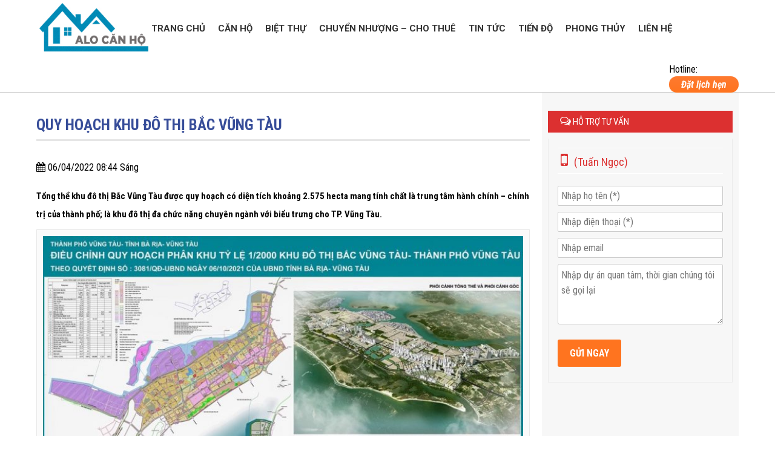

--- FILE ---
content_type: text/html; charset=UTF-8
request_url: https://alocanhosg.com/quy-hoach-khu-do-thi-bac-vung-tau/
body_size: 14402
content:
<html xmlns="http://www.w3.org/1999/xhtml" lang="vi" xml:lang="vi">
   <!-- Facebook Pixel Code -->
<script>
!function(f,b,e,v,n,t,s)
{if(f.fbq)return;n=f.fbq=function(){n.callMethod?
n.callMethod.apply(n,arguments):n.queue.push(arguments)};
if(!f._fbq)f._fbq=n;n.push=n;n.loaded=!0;n.version='2.0';
n.queue=[];t=b.createElement(e);t.async=!0;
t.src=v;s=b.getElementsByTagName(e)[0];
s.parentNode.insertBefore(t,s)}(window, document,'script',
'https://connect.facebook.net/en_US/fbevents.js');
fbq('init', '2559695464101851');
fbq('track', 'PageView');
</script>
<noscript><img height="1" width="1" style="display:none"
src="https://www.facebook.com/tr?id=2559695464101851&ev=PageView&noscript=1"
/></noscript>
<!-- End Facebook Pixel Code -->
	<head>
		<!-- Global site tag (gtag.js) - Google Ads: 857033197 -->
<script async src="https://www.googletagmanager.com/gtag/js?id=AW-857033197"></script>
<script>
  window.dataLayer = window.dataLayer || [];
  function gtag(){dataLayer.push(arguments);}
  gtag('js', new Date());

  gtag('config', 'AW-857033197');
</script>
<!-- Event snippet for Website lead conversion page -->
<script>
  gtag('event', 'conversion', {'send_to': 'AW-857033197/39u5CIas-vwCEO2T1ZgD'});
</script>

        <meta name="viewport" content="width=device-width, initial-scale=1.0, user-scalable=yes" />
        <meta http-equiv=content-type content="text/html; charset=UTF-8" />
        <meta name="format-detection" content="telephone=no"/>
        <meta name="language" content="vietnamese" />
        <link href="https://fonts.googleapis.com/css?family=Roboto:400,500,500italic,700,700italic,900,900italic,400italic|Roboto+Condensed:400,700,700italic,400italic|Roboto+Mono:400,500,400italic,500italic,700,700italic|Roboto+Slab:400,700" rel="stylesheet" />
        <title>Quy hoạch Khu đô thị Bắc Vũng Tàu - ALOCANHOSG.COM</title>      
        <meta name='robots' content='index, follow, max-image-preview:large, max-snippet:-1, max-video-preview:-1' />
	<style>img:is([sizes="auto" i], [sizes^="auto," i]) { contain-intrinsic-size: 3000px 1500px }</style>
	
	<!-- This site is optimized with the Yoast SEO plugin v26.7 - https://yoast.com/wordpress/plugins/seo/ -->
	<meta name="description" content="khu đô thị Bắc Vũng Tàu được quy hoạch có diện tích khoảng 2.575 ha mang tính chất là trung tâm hành chính - chính trị của thành phố," />
	<link rel="canonical" href="https://alocanhosg.com/quy-hoach-khu-do-thi-bac-vung-tau/" />
	<meta property="og:locale" content="vi_VN" />
	<meta property="og:type" content="article" />
	<meta property="og:title" content="Quy hoạch Khu đô thị Bắc Vũng Tàu - ALOCANHOSG.COM" />
	<meta property="og:description" content="khu đô thị Bắc Vũng Tàu được quy hoạch có diện tích khoảng 2.575 ha mang tính chất là trung tâm hành chính - chính trị của thành phố," />
	<meta property="og:url" content="https://alocanhosg.com/quy-hoach-khu-do-thi-bac-vung-tau/" />
	<meta property="og:site_name" content="Trang thông tin - dịch vụ Bất động sản" />
	<meta property="article:published_time" content="2022-04-06T01:44:49+00:00" />
	<meta property="article:modified_time" content="2022-04-06T02:08:19+00:00" />
	<meta property="og:image" content="https://alocanhosg.com/wp-content/uploads/2022/04/quy-hoa-ch-khu-do-thi-ba-c-vu-ng-ta-u.jpeg" />
	<meta property="og:image:width" content="954" />
	<meta property="og:image:height" content="671" />
	<meta property="og:image:type" content="image/jpeg" />
	<meta name="author" content="alocanhosg" />
	<meta name="twitter:card" content="summary_large_image" />
	<meta name="twitter:label1" content="Được viết bởi" />
	<meta name="twitter:data1" content="alocanhosg" />
	<meta name="twitter:label2" content="Ước tính thời gian đọc" />
	<meta name="twitter:data2" content="4 phút" />
	<script type="application/ld+json" class="yoast-schema-graph">{"@context":"https://schema.org","@graph":[{"@type":"Article","@id":"https://alocanhosg.com/quy-hoach-khu-do-thi-bac-vung-tau/#article","isPartOf":{"@id":"https://alocanhosg.com/quy-hoach-khu-do-thi-bac-vung-tau/"},"author":{"name":"alocanhosg","@id":"https://alocanhosg.com/#/schema/person/66a3538aefe21f28526c88360ecb489a"},"headline":"Quy hoạch Khu đô thị Bắc Vũng Tàu","datePublished":"2022-04-06T01:44:49+00:00","dateModified":"2022-04-06T02:08:19+00:00","mainEntityOfPage":{"@id":"https://alocanhosg.com/quy-hoach-khu-do-thi-bac-vung-tau/"},"wordCount":908,"commentCount":0,"publisher":{"@id":"https://alocanhosg.com/#/schema/person/66a3538aefe21f28526c88360ecb489a"},"image":{"@id":"https://alocanhosg.com/quy-hoach-khu-do-thi-bac-vung-tau/#primaryimage"},"thumbnailUrl":"https://alocanhosg.com/wp-content/uploads/2022/04/quy-hoa-ch-khu-do-thi-ba-c-vu-ng-ta-u.jpeg","keywords":["Quy hoạch"],"articleSection":["Tin tức"],"inLanguage":"vi","potentialAction":[{"@type":"CommentAction","name":"Comment","target":["https://alocanhosg.com/quy-hoach-khu-do-thi-bac-vung-tau/#respond"]}]},{"@type":"WebPage","@id":"https://alocanhosg.com/quy-hoach-khu-do-thi-bac-vung-tau/","url":"https://alocanhosg.com/quy-hoach-khu-do-thi-bac-vung-tau/","name":"Quy hoạch Khu đô thị Bắc Vũng Tàu - ALOCANHOSG.COM","isPartOf":{"@id":"https://alocanhosg.com/#website"},"primaryImageOfPage":{"@id":"https://alocanhosg.com/quy-hoach-khu-do-thi-bac-vung-tau/#primaryimage"},"image":{"@id":"https://alocanhosg.com/quy-hoach-khu-do-thi-bac-vung-tau/#primaryimage"},"thumbnailUrl":"https://alocanhosg.com/wp-content/uploads/2022/04/quy-hoa-ch-khu-do-thi-ba-c-vu-ng-ta-u.jpeg","datePublished":"2022-04-06T01:44:49+00:00","dateModified":"2022-04-06T02:08:19+00:00","description":"khu đô thị Bắc Vũng Tàu được quy hoạch có diện tích khoảng 2.575 ha mang tính chất là trung tâm hành chính - chính trị của thành phố,","breadcrumb":{"@id":"https://alocanhosg.com/quy-hoach-khu-do-thi-bac-vung-tau/#breadcrumb"},"inLanguage":"vi","potentialAction":[{"@type":"ReadAction","target":["https://alocanhosg.com/quy-hoach-khu-do-thi-bac-vung-tau/"]}]},{"@type":"ImageObject","inLanguage":"vi","@id":"https://alocanhosg.com/quy-hoach-khu-do-thi-bac-vung-tau/#primaryimage","url":"https://alocanhosg.com/wp-content/uploads/2022/04/quy-hoa-ch-khu-do-thi-ba-c-vu-ng-ta-u.jpeg","contentUrl":"https://alocanhosg.com/wp-content/uploads/2022/04/quy-hoa-ch-khu-do-thi-ba-c-vu-ng-ta-u.jpeg","width":954,"height":671,"caption":"Hình ảnh Khu đô thị Bắc Vũng Tàu sau khi điều chỉnh quy hoạch 1/2000."},{"@type":"BreadcrumbList","@id":"https://alocanhosg.com/quy-hoach-khu-do-thi-bac-vung-tau/#breadcrumb","itemListElement":[{"@type":"ListItem","position":1,"name":"Trang chủ","item":"https://alocanhosg.com/"},{"@type":"ListItem","position":2,"name":"Quy hoạch Khu đô thị Bắc Vũng Tàu"}]},{"@type":"WebSite","@id":"https://alocanhosg.com/#website","url":"https://alocanhosg.com/","name":"Trang thông tin - dịch vụ Bất động sản","description":"Thông tin sản phẩm Bất động sản hàng đầu","publisher":{"@id":"https://alocanhosg.com/#/schema/person/66a3538aefe21f28526c88360ecb489a"},"potentialAction":[{"@type":"SearchAction","target":{"@type":"EntryPoint","urlTemplate":"https://alocanhosg.com/?s={search_term_string}"},"query-input":{"@type":"PropertyValueSpecification","valueRequired":true,"valueName":"search_term_string"}}],"inLanguage":"vi"},{"@type":["Person","Organization"],"@id":"https://alocanhosg.com/#/schema/person/66a3538aefe21f28526c88360ecb489a","name":"alocanhosg","image":{"@type":"ImageObject","inLanguage":"vi","@id":"https://alocanhosg.com/#/schema/person/image/","url":"https://secure.gravatar.com/avatar/a458471a6752008c1f097eb48c540d76ab1306c83f1960b22f8143d701d1748c?s=96&d=mm&r=g","contentUrl":"https://secure.gravatar.com/avatar/a458471a6752008c1f097eb48c540d76ab1306c83f1960b22f8143d701d1748c?s=96&d=mm&r=g","caption":"alocanhosg"},"logo":{"@id":"https://alocanhosg.com/#/schema/person/image/"}}]}</script>
	<!-- / Yoast SEO plugin. -->


<link rel="alternate" type="application/rss+xml" title="Trang thông tin - dịch vụ Bất động sản &raquo; Quy hoạch Khu đô thị Bắc Vũng Tàu Dòng bình luận" href="https://alocanhosg.com/quy-hoach-khu-do-thi-bac-vung-tau/feed/" />
<link rel='stylesheet' id='wp-block-library-css' href='https://alocanhosg.com/wp-includes/css/dist/block-library/style.min.css?ver=6.8.3' type='text/css' media='all' />
<style id='classic-theme-styles-inline-css' type='text/css'>
/*! This file is auto-generated */
.wp-block-button__link{color:#fff;background-color:#32373c;border-radius:9999px;box-shadow:none;text-decoration:none;padding:calc(.667em + 2px) calc(1.333em + 2px);font-size:1.125em}.wp-block-file__button{background:#32373c;color:#fff;text-decoration:none}
</style>
<style id='global-styles-inline-css' type='text/css'>
:root{--wp--preset--aspect-ratio--square: 1;--wp--preset--aspect-ratio--4-3: 4/3;--wp--preset--aspect-ratio--3-4: 3/4;--wp--preset--aspect-ratio--3-2: 3/2;--wp--preset--aspect-ratio--2-3: 2/3;--wp--preset--aspect-ratio--16-9: 16/9;--wp--preset--aspect-ratio--9-16: 9/16;--wp--preset--color--black: #000000;--wp--preset--color--cyan-bluish-gray: #abb8c3;--wp--preset--color--white: #ffffff;--wp--preset--color--pale-pink: #f78da7;--wp--preset--color--vivid-red: #cf2e2e;--wp--preset--color--luminous-vivid-orange: #ff6900;--wp--preset--color--luminous-vivid-amber: #fcb900;--wp--preset--color--light-green-cyan: #7bdcb5;--wp--preset--color--vivid-green-cyan: #00d084;--wp--preset--color--pale-cyan-blue: #8ed1fc;--wp--preset--color--vivid-cyan-blue: #0693e3;--wp--preset--color--vivid-purple: #9b51e0;--wp--preset--gradient--vivid-cyan-blue-to-vivid-purple: linear-gradient(135deg,rgba(6,147,227,1) 0%,rgb(155,81,224) 100%);--wp--preset--gradient--light-green-cyan-to-vivid-green-cyan: linear-gradient(135deg,rgb(122,220,180) 0%,rgb(0,208,130) 100%);--wp--preset--gradient--luminous-vivid-amber-to-luminous-vivid-orange: linear-gradient(135deg,rgba(252,185,0,1) 0%,rgba(255,105,0,1) 100%);--wp--preset--gradient--luminous-vivid-orange-to-vivid-red: linear-gradient(135deg,rgba(255,105,0,1) 0%,rgb(207,46,46) 100%);--wp--preset--gradient--very-light-gray-to-cyan-bluish-gray: linear-gradient(135deg,rgb(238,238,238) 0%,rgb(169,184,195) 100%);--wp--preset--gradient--cool-to-warm-spectrum: linear-gradient(135deg,rgb(74,234,220) 0%,rgb(151,120,209) 20%,rgb(207,42,186) 40%,rgb(238,44,130) 60%,rgb(251,105,98) 80%,rgb(254,248,76) 100%);--wp--preset--gradient--blush-light-purple: linear-gradient(135deg,rgb(255,206,236) 0%,rgb(152,150,240) 100%);--wp--preset--gradient--blush-bordeaux: linear-gradient(135deg,rgb(254,205,165) 0%,rgb(254,45,45) 50%,rgb(107,0,62) 100%);--wp--preset--gradient--luminous-dusk: linear-gradient(135deg,rgb(255,203,112) 0%,rgb(199,81,192) 50%,rgb(65,88,208) 100%);--wp--preset--gradient--pale-ocean: linear-gradient(135deg,rgb(255,245,203) 0%,rgb(182,227,212) 50%,rgb(51,167,181) 100%);--wp--preset--gradient--electric-grass: linear-gradient(135deg,rgb(202,248,128) 0%,rgb(113,206,126) 100%);--wp--preset--gradient--midnight: linear-gradient(135deg,rgb(2,3,129) 0%,rgb(40,116,252) 100%);--wp--preset--font-size--small: 13px;--wp--preset--font-size--medium: 20px;--wp--preset--font-size--large: 36px;--wp--preset--font-size--x-large: 42px;--wp--preset--spacing--20: 0.44rem;--wp--preset--spacing--30: 0.67rem;--wp--preset--spacing--40: 1rem;--wp--preset--spacing--50: 1.5rem;--wp--preset--spacing--60: 2.25rem;--wp--preset--spacing--70: 3.38rem;--wp--preset--spacing--80: 5.06rem;--wp--preset--shadow--natural: 6px 6px 9px rgba(0, 0, 0, 0.2);--wp--preset--shadow--deep: 12px 12px 50px rgba(0, 0, 0, 0.4);--wp--preset--shadow--sharp: 6px 6px 0px rgba(0, 0, 0, 0.2);--wp--preset--shadow--outlined: 6px 6px 0px -3px rgba(255, 255, 255, 1), 6px 6px rgba(0, 0, 0, 1);--wp--preset--shadow--crisp: 6px 6px 0px rgba(0, 0, 0, 1);}:where(.is-layout-flex){gap: 0.5em;}:where(.is-layout-grid){gap: 0.5em;}body .is-layout-flex{display: flex;}.is-layout-flex{flex-wrap: wrap;align-items: center;}.is-layout-flex > :is(*, div){margin: 0;}body .is-layout-grid{display: grid;}.is-layout-grid > :is(*, div){margin: 0;}:where(.wp-block-columns.is-layout-flex){gap: 2em;}:where(.wp-block-columns.is-layout-grid){gap: 2em;}:where(.wp-block-post-template.is-layout-flex){gap: 1.25em;}:where(.wp-block-post-template.is-layout-grid){gap: 1.25em;}.has-black-color{color: var(--wp--preset--color--black) !important;}.has-cyan-bluish-gray-color{color: var(--wp--preset--color--cyan-bluish-gray) !important;}.has-white-color{color: var(--wp--preset--color--white) !important;}.has-pale-pink-color{color: var(--wp--preset--color--pale-pink) !important;}.has-vivid-red-color{color: var(--wp--preset--color--vivid-red) !important;}.has-luminous-vivid-orange-color{color: var(--wp--preset--color--luminous-vivid-orange) !important;}.has-luminous-vivid-amber-color{color: var(--wp--preset--color--luminous-vivid-amber) !important;}.has-light-green-cyan-color{color: var(--wp--preset--color--light-green-cyan) !important;}.has-vivid-green-cyan-color{color: var(--wp--preset--color--vivid-green-cyan) !important;}.has-pale-cyan-blue-color{color: var(--wp--preset--color--pale-cyan-blue) !important;}.has-vivid-cyan-blue-color{color: var(--wp--preset--color--vivid-cyan-blue) !important;}.has-vivid-purple-color{color: var(--wp--preset--color--vivid-purple) !important;}.has-black-background-color{background-color: var(--wp--preset--color--black) !important;}.has-cyan-bluish-gray-background-color{background-color: var(--wp--preset--color--cyan-bluish-gray) !important;}.has-white-background-color{background-color: var(--wp--preset--color--white) !important;}.has-pale-pink-background-color{background-color: var(--wp--preset--color--pale-pink) !important;}.has-vivid-red-background-color{background-color: var(--wp--preset--color--vivid-red) !important;}.has-luminous-vivid-orange-background-color{background-color: var(--wp--preset--color--luminous-vivid-orange) !important;}.has-luminous-vivid-amber-background-color{background-color: var(--wp--preset--color--luminous-vivid-amber) !important;}.has-light-green-cyan-background-color{background-color: var(--wp--preset--color--light-green-cyan) !important;}.has-vivid-green-cyan-background-color{background-color: var(--wp--preset--color--vivid-green-cyan) !important;}.has-pale-cyan-blue-background-color{background-color: var(--wp--preset--color--pale-cyan-blue) !important;}.has-vivid-cyan-blue-background-color{background-color: var(--wp--preset--color--vivid-cyan-blue) !important;}.has-vivid-purple-background-color{background-color: var(--wp--preset--color--vivid-purple) !important;}.has-black-border-color{border-color: var(--wp--preset--color--black) !important;}.has-cyan-bluish-gray-border-color{border-color: var(--wp--preset--color--cyan-bluish-gray) !important;}.has-white-border-color{border-color: var(--wp--preset--color--white) !important;}.has-pale-pink-border-color{border-color: var(--wp--preset--color--pale-pink) !important;}.has-vivid-red-border-color{border-color: var(--wp--preset--color--vivid-red) !important;}.has-luminous-vivid-orange-border-color{border-color: var(--wp--preset--color--luminous-vivid-orange) !important;}.has-luminous-vivid-amber-border-color{border-color: var(--wp--preset--color--luminous-vivid-amber) !important;}.has-light-green-cyan-border-color{border-color: var(--wp--preset--color--light-green-cyan) !important;}.has-vivid-green-cyan-border-color{border-color: var(--wp--preset--color--vivid-green-cyan) !important;}.has-pale-cyan-blue-border-color{border-color: var(--wp--preset--color--pale-cyan-blue) !important;}.has-vivid-cyan-blue-border-color{border-color: var(--wp--preset--color--vivid-cyan-blue) !important;}.has-vivid-purple-border-color{border-color: var(--wp--preset--color--vivid-purple) !important;}.has-vivid-cyan-blue-to-vivid-purple-gradient-background{background: var(--wp--preset--gradient--vivid-cyan-blue-to-vivid-purple) !important;}.has-light-green-cyan-to-vivid-green-cyan-gradient-background{background: var(--wp--preset--gradient--light-green-cyan-to-vivid-green-cyan) !important;}.has-luminous-vivid-amber-to-luminous-vivid-orange-gradient-background{background: var(--wp--preset--gradient--luminous-vivid-amber-to-luminous-vivid-orange) !important;}.has-luminous-vivid-orange-to-vivid-red-gradient-background{background: var(--wp--preset--gradient--luminous-vivid-orange-to-vivid-red) !important;}.has-very-light-gray-to-cyan-bluish-gray-gradient-background{background: var(--wp--preset--gradient--very-light-gray-to-cyan-bluish-gray) !important;}.has-cool-to-warm-spectrum-gradient-background{background: var(--wp--preset--gradient--cool-to-warm-spectrum) !important;}.has-blush-light-purple-gradient-background{background: var(--wp--preset--gradient--blush-light-purple) !important;}.has-blush-bordeaux-gradient-background{background: var(--wp--preset--gradient--blush-bordeaux) !important;}.has-luminous-dusk-gradient-background{background: var(--wp--preset--gradient--luminous-dusk) !important;}.has-pale-ocean-gradient-background{background: var(--wp--preset--gradient--pale-ocean) !important;}.has-electric-grass-gradient-background{background: var(--wp--preset--gradient--electric-grass) !important;}.has-midnight-gradient-background{background: var(--wp--preset--gradient--midnight) !important;}.has-small-font-size{font-size: var(--wp--preset--font-size--small) !important;}.has-medium-font-size{font-size: var(--wp--preset--font-size--medium) !important;}.has-large-font-size{font-size: var(--wp--preset--font-size--large) !important;}.has-x-large-font-size{font-size: var(--wp--preset--font-size--x-large) !important;}
:where(.wp-block-post-template.is-layout-flex){gap: 1.25em;}:where(.wp-block-post-template.is-layout-grid){gap: 1.25em;}
:where(.wp-block-columns.is-layout-flex){gap: 2em;}:where(.wp-block-columns.is-layout-grid){gap: 2em;}
:root :where(.wp-block-pullquote){font-size: 1.5em;line-height: 1.6;}
</style>
<link rel='stylesheet' id='contact-form-7-css' href='https://alocanhosg.com/wp-content/plugins/contact-form-7/includes/css/styles.css?ver=6.1.4' type='text/css' media='all' />
<link rel='stylesheet' id='mgop-theme-style-css' href='https://alocanhosg.com/wp-content/plugins/multiple-gallery-on-post/style/style.css?ver=6.8.3' type='text/css' media='all' />
<link rel='stylesheet' id='wp-pagenavi-css' href='https://alocanhosg.com/wp-content/plugins/wp-pagenavi/pagenavi-css.css?ver=2.70' type='text/css' media='all' />
<script type="text/javascript" src="https://alocanhosg.com/wp-content/plugins/multiple-gallery-on-post/style/style.js?ver=6.8.3" id="mgop-theme-script-js"></script>
<link rel="https://api.w.org/" href="https://alocanhosg.com/wp-json/" /><link rel="alternate" title="JSON" type="application/json" href="https://alocanhosg.com/wp-json/wp/v2/posts/19720" />
<link rel='shortlink' href='https://alocanhosg.com/?p=19720' />
<link rel="alternate" title="oNhúng (JSON)" type="application/json+oembed" href="https://alocanhosg.com/wp-json/oembed/1.0/embed?url=https%3A%2F%2Falocanhosg.com%2Fquy-hoach-khu-do-thi-bac-vung-tau%2F" />
<link rel="alternate" title="oNhúng (XML)" type="text/xml+oembed" href="https://alocanhosg.com/wp-json/oembed/1.0/embed?url=https%3A%2F%2Falocanhosg.com%2Fquy-hoach-khu-do-thi-bac-vung-tau%2F&#038;format=xml" />
<!-- Analytics by WP Statistics - https://wp-statistics.com -->
<style type="text/css">.recentcomments a{display:inline !important;padding:0 !important;margin:0 !important;}</style>                    <link rel="shortcut icon" href="https://alocanhosg.com/wp-content/uploads/2016/09/fav.png" type="image/x-icon"/>
                <link rel="stylesheet" href='https://alocanhosg.com/wp-content/themes/happiweb.net/css/style.css' type="text/css"/>
        <link rel="stylesheet" href='https://alocanhosg.com/wp-content/themes/happiweb.net/css/font-awesome.css' type="text/css" />
        <link rel="stylesheet" href='https://alocanhosg.com/wp-content/themes/happiweb.net/css/bxslider.css' type="text/css"/>
        <link rel="stylesheet" href='https://alocanhosg.com/wp-content/themes/happiweb.net/css/daslider.css' type="text/css"/>
        <link rel="stylesheet" href='https://alocanhosg.com/wp-content/themes/happiweb.net/css/owl-carousel.css' type="text/css"/>
        <link rel="stylesheet" href='https://alocanhosg.com/wp-content/themes/happiweb.net/css/symple_shortcodes_styles.css' type="text/css"/>
        <link rel="stylesheet" href="https://alocanhosg.com/wp-content/themes/happiweb.net/css/bootstrap.min.css" type="text/css" />
        <link rel="stylesheet" href='https://alocanhosg.com/wp-content/themes/happiweb.net/style.css' type="text/css"/>
        <link rel="stylesheet" href='https://alocanhosg.com/wp-content/themes/happiweb.net/css/responsive.css' type="text/css"/>
        <script src="https://alocanhosg.com/wp-content/themes/happiweb.net/js/jquery-1.10.2.min.js"></script>
        <script src="https://alocanhosg.com/wp-content/themes/happiweb.net/js/bootstrap.min.js"></script>
        <script src="https://alocanhosg.com/wp-content/themes/happiweb.net/js/nivoSlider.js" type="text/javascript"></script>
        <script src="https://alocanhosg.com/wp-content/themes/happiweb.net/js/modernizr.custom.28468.js" type="text/javascript"></script>
        <script src="https://alocanhosg.com/wp-content/themes/happiweb.net/js/jquery.matchHeight-min.js"></script>
        <script src="https://alocanhosg.com/wp-content/themes/happiweb.net/js/owl.carousel.min.js"></script>
        <script src="https://alocanhosg.com/wp-content/themes/happiweb.net/js/jquery.fittext.js" type="text/javascript"></script>
        <script src="https://alocanhosg.com/wp-content/themes/happiweb.net/js/hwp.com.vn.js"></script>
		<meta name = 'dmca-site-verify' content = 'TzZ5Ui8zMkQrS1MweFZ0WVZvVUd0UT090' />

		<script async src="https://pagead2.googlesyndication.com/pagead/js/adsbygoogle.js?client=ca-pub-4225926354091261"
     crossorigin="anonymous"></script>
		<script async custom-element="amp-auto-ads"
        src="https://cdn.ampproject.org/v0/amp-auto-ads-0.1.js">
</script>
		<!-- Global site tag (gtag.js) - AdWords: 857033197 -->
<script async src="https://www.googletagmanager.com/gtag/js?id=AW-857033197"></script>
<script>
  window.dataLayer = window.dataLayer || [];
  function gtag(){dataLayer.push(arguments);}
  gtag('js', new Date());

  gtag('config', 'AW-857033197');
</script>
<script>  gtag('event', 'page_view', {    'send_to': 'AW-857033197',    'listing_id': 'replace with value',    'listing_totalvalue': 'replace with value'  });</script>
		<meta name="google-site-verification" content="pM_C14dbtylBAFRz7r2VjrCbeuCQfR7EKZf9fWpHzDQ" />
        <body data-rsssl=1>
			<amp-auto-ads type="adsense"
        data-ad-client="ca-pub-4225926354091261">
</amp-auto-ads>
            <section id="wrapper">
                <header class="sticky_home">
                    <nav id="main_nav">
                        <div class="main_wrap">
                            <div id="logo">
                                <a href="https://alocanhosg.com" title="Trang thông tin &#8211; dịch vụ Bất động sản">
                                    <img src="https://alocanhosg.com/wp-content/uploads/2016/09/alo-can-ho.jpg" width="180" height="80" alt="Trang thông tin &#8211; dịch vụ Bất động sản"/>
                                </a>
                            </div>
                            <ul id="main-menu"><li id="menu-item-25" class="menu-item-first menu-item menu-item-type-custom menu-item-object-custom menu-item-home menu-item-25"><a href="https://alocanhosg.com/">Trang chủ</a></li>
<li id="menu-item-1520" class="menu-item menu-item-type-taxonomy menu-item-object-project_cat menu-item-1520"><a href="https://alocanhosg.com/can-ho/">Căn hộ</a></li>
<li id="menu-item-1572" class="menu-item menu-item-type-taxonomy menu-item-object-project_cat menu-item-1572"><a href="https://alocanhosg.com/biet-thu/">Biệt thự</a></li>
<li id="menu-item-1761" class="menu-item menu-item-type-taxonomy menu-item-object-category menu-item-1761"><a href="https://alocanhosg.com/chuyen-nhuong-cho-thue/">Chuyển nhượng &#8211; Cho thuê</a></li>
<li id="menu-item-1763" class="menu-item menu-item-type-taxonomy menu-item-object-category current-post-ancestor current-menu-parent current-post-parent menu-item-1763"><a href="https://alocanhosg.com/tin-tuc/">Tin tức</a></li>
<li id="menu-item-18460" class="menu-item menu-item-type-taxonomy menu-item-object-category menu-item-18460"><a href="https://alocanhosg.com/tien-do/">Tiến độ</a></li>
<li id="menu-item-232" class="menu-item menu-item-type-taxonomy menu-item-object-category menu-item-232"><a href="https://alocanhosg.com/phong-thuy/">Phong thủy</a></li>
<li id="menu-item-42" class="menu-item-last menu-item menu-item-type-post_type menu-item-object-page menu-item-42"><a href="https://alocanhosg.com/lien-he.html">Liên hệ</a></li>
</ul>                            <div class="contact_info">
                                <span class="textcall">Hotline:</span>
                                <strong></strong>
                                <div id="tuvan"><span class="btn-orange"><a href="https://alocanhosg.com/dat-lich-hen.html">Đặt lịch hẹn</a></span></div>
                            </div>
                        </div>
                    </nav>
                    <div id="menumobile">
                        <div class="topmmenu">
                            <div id="mlogo">
                                <a href="https://alocanhosg.com" title="Trang thông tin &#8211; dịch vụ Bất động sản">
                                    <img src="https://alocanhosg.com/wp-content/uploads/2016/09/alo-can-ho.jpg" width="180" alt="Trang thông tin &#8211; dịch vụ Bất động sản"/>
                                </a>
                            </div>
                            <h3 id="disMenu"><i class="fa fa-bars"></i></h3>
                        </div>
                        <ul id="showMenu"><li class="menu-item-first menu-item menu-item-type-custom menu-item-object-custom menu-item-home menu-item-25"><a href="https://alocanhosg.com/">Trang chủ</a></li>
<li class="menu-item menu-item-type-taxonomy menu-item-object-project_cat menu-item-1520"><a href="https://alocanhosg.com/can-ho/">Căn hộ</a></li>
<li class="menu-item menu-item-type-taxonomy menu-item-object-project_cat menu-item-1572"><a href="https://alocanhosg.com/biet-thu/">Biệt thự</a></li>
<li class="menu-item menu-item-type-taxonomy menu-item-object-category menu-item-1761"><a href="https://alocanhosg.com/chuyen-nhuong-cho-thue/">Chuyển nhượng &#8211; Cho thuê</a></li>
<li class="menu-item menu-item-type-taxonomy menu-item-object-category current-post-ancestor current-menu-parent current-post-parent menu-item-1763"><a href="https://alocanhosg.com/tin-tuc/">Tin tức</a></li>
<li class="menu-item menu-item-type-taxonomy menu-item-object-category menu-item-18460"><a href="https://alocanhosg.com/tien-do/">Tiến độ</a></li>
<li class="menu-item menu-item-type-taxonomy menu-item-object-category menu-item-232"><a href="https://alocanhosg.com/phong-thuy/">Phong thủy</a></li>
<li class="menu-item-last menu-item menu-item-type-post_type menu-item-object-page menu-item-42"><a href="https://alocanhosg.com/lien-he.html">Liên hệ</a></li>
</ul>            
                    </div>
                </header><section id="main_page" class="main_wrap">
    <div class="wrapper">
        <article id="left_page">
            <h1>Quy hoạch Khu đô thị Bắc Vũng Tàu</h1>
            <div class="clear"></div>
            <div class="maincate">
                <div class="social-share">
                    <iframe src="//www.facebook.com/plugins/like.php?href=https://alocanhosg.com/quy-hoach-khu-do-thi-bac-vung-tau/&amp;layout=button_count&amp;action=like&amp;show_faces=true&amp;share=true&amp;height=21" scrolling="no" frameborder="0" style="border:none; overflow:hidden; height:21px;width: 150px;" allowTransparency="true"></iframe>
                    <div class="g-plusone" data-size="medium"></div>
                </div>
                <div class="datetime"><i class="fa fa-calendar" aria-hidden="true"></i> 06/04/2022 08:44 Sáng</div>
                <div id="detail-single"><h2><strong><span style="color: #000000;">Tổng thể khu đô thị Bắc Vũng Tàu được quy hoạch có diện tích khoảng 2.575 hecta mang tính chất là trung tâm hành chính &#8211; chính trị của thành phố; là khu đô thị đa chức năng chuyên ngành với biểu trưng cho TP. Vũng Tàu.</span></strong></h2>
<div id="attachment_19721" style="width: 735px" class="wp-caption alignnone"><img fetchpriority="high" decoding="async" aria-describedby="caption-attachment-19721" class=" wp-image-19721" src="https://alocanhosg.com/wp-content/uploads/2022/04/quy-hoa-ch-khu-do-thi-ba-c-vu-ng-ta-u.jpeg" alt="quy hoạch vũng tàu" width="725" height="510" srcset="https://alocanhosg.com/wp-content/uploads/2022/04/quy-hoa-ch-khu-do-thi-ba-c-vu-ng-ta-u.jpeg 954w, https://alocanhosg.com/wp-content/uploads/2022/04/quy-hoa-ch-khu-do-thi-ba-c-vu-ng-ta-u-300x211.jpeg 300w, https://alocanhosg.com/wp-content/uploads/2022/04/quy-hoa-ch-khu-do-thi-ba-c-vu-ng-ta-u-768x540.jpeg 768w" sizes="(max-width: 725px) 100vw, 725px" /><p id="caption-attachment-19721" class="wp-caption-text">Hình ảnh Khu đô thị Bắc Vũng Tàu sau khi điều chỉnh quy hoạch 1/2000.</p></div>
<p><span style="color: #000000;">Ngày 5.4, UBND TP. Vũng Tàu tổ chức công bố Quyết định phê duyệt điều chỉnh quy hoạch phân khu tỉ lệ 1/2.000 Khu đô thị Bắc Vũng Tàu mà UBND tỉnh đã phê duyệt.</span></p>
<p><span style="color: #000000;">Quy hoạch Khu đô thị Bắc Vũng Tàu được điều chỉnh có phạm vi ranh giới gồm: Phía Đông và Đông Nam giáp đường 3/2 và khu vực Chí Linh – Cửa Lấp; Phía Đông Bắc giáp khu vực đê Hải Đăng; Phía Tây Bắc giáp sông Dinh; Phía Tây Nam giáp Sân bay hiện hữu và hồ Bàu Trũng.</span></p>
<h3><span style="color: #000000;"><strong>Quy hoạch Khu đô thị Bắc Vũng Tàu phân khu chức năng với 10 tiểu khu, gồm: </strong></span></h3>
<p><span style="color: #000000;">&#8211; Tiểu khu 1 quy hoạch là khu đô thị và cụm tiểu thủ công nghiệp Phước Thắng. Diện tích gần 179 ha; dân số khoảng 10.000 người.</span></p>
<p><span style="color: #000000;">&#8211; Tiểu khu 2 (hơn 229 ha, khoảng 23.000 người) và tiểu khu 3 là khu cửa ngõ đô thị (gần 119 ha, hoảng 20.000 người).</span></p>
<p><span style="color: #000000;">&#8211; Tiểu khu 4 quy hoạch là khu Trung tâm cây xanh, văn hóa, thể thao thành phố. Diện tích hơn 262 ha, khoảng 15.900 người.</span></p>
<p><span style="color: #000000;">&#8211; Tiểu khu 5 quy hoạch là Khu Trung tâm hành chính thành phố kết hợp phát triển các khu nhà ở. Diện tích gần 224 ha, khoảng 19.000 người.</span></p>
<p><span style="color: #000000;">&#8211; Tiểu khu 6 quy hoạch là khu trung tâm hỗn hợp, y tế, khu ở&#8230;Diện tích gần 211 ha với khoảng 32.400 người.</span></p>
<p><span style="color: #000000;">&#8211; Tiểu khu 7 quy hoạch là khu trung tâm hỗn hợp, công viên cây xanh. Diện tích hơn 191 ha với khoảng 15.700 người.</span></p>
<p><span style="color: #000000;">&#8211; Tiểu khu 8 quy hoạch là khu nhà ở hiện trạng cải tạo. Quy mô gần 413 ha, khoảng 37.000 người.</span></p>
<p><span style="color: #000000;">&#8211; Tiểu khu 9 quy hoạch là khu trung tâm công nghiệp. Diện tích gần 682 ha, khoảng 1.000 người.</span></p>
<p><span style="color: #000000;">&#8211; Tiểu khu 10 là khu vực Cù Lao Tàu được quy hoạch với với tính chất các khu, cụm công nghiệp, khu du lịch sinh thái mật độ thấp. Diện tích 65ha.</span></p>
<p><span style="color: #000000;">Quy hoạch tổng thể khu đô thị Bắc Vũng Tàu có diện tích khoảng 2.575ha, quy mô dân số cư trú khoảng 180.000 người. Thiết kế đô thị và kiến trúc cảnh quan với 3 trục tuyến không gian chính là: tuyến đường 2/9 là trục không gian chính, với vai trò là trục trung tâm; trục đi trong lòng không gian công trình hỗn hợp và tuyến cảnh quan kênh rạch.</span></p>
<p style="text-align: right;"><span style="color: #000000;"><a style="color: #000000;" href="https://alocanhosg.com/">TN</a></span></p>
<p><span style="color: #000000;">Mọi thông tin bài vở hoặc ý kiến đóng góp cũng xin gửi về địa chỉ email: bdshotrothongtin@gmail.com</span></p>
<p><iframe class="wp-embedded-content" title="“Trang Thông tin – Dịch vụ bất động sản Sài Gòn: Căn hộ, Nhà Phố, Biệt thự” — Trang thông tin - dịch vụ bất động sản" src="https://alocanhosg.com/trang-thong-tin-dich-vu-bat-dong-san-sai-gon-can-ho-nha-pho-biet-thu/embed/#?secret=UlQkcgtgx3" width="500" height="329" frameborder="0" marginwidth="0" marginheight="0" scrolling="no" sandbox="allow-scripts" data-secret="UlQkcgtgx3" data-mce-fragment="1"></iframe></p>
<p><span style="color: #000000;"><em>© Alocanhosg.com tổng hợp và cung cấp thông tin thị trường bất động sản</em></span></p>
<hr />
<p><span style="color: #000000;"><a style="color: #000000;" href="https://alocanhosg.com/tin-tuc/"><strong>TIN TỨC LIÊN QUAN</strong></a></span></p>
<h4 class="LC20lb MBeuO DKV0Md"><a href="https://alocanhosg.com/quy-hoach-du-an-khu-do-thi-tay-nam-tp-ba-ria/">Quy hoạch Dự án Khu đô thị Tây Nam TP. Bà Rịa</a></h4>
<h4><a href="https://alocanhosg.com/quy-hoach-khu-do-thi-lien-khuong-prenn-novaland/">Novaland lập quy hoạch Khu đô thị Liên Khương – Prenn</a></h4>
<h4><a href="https://alocanhosg.com/quy-hoach-du-an-khu-du-lich-lan-bien-can-gio-vinhomes-long-beach/">Quy hoạch dự án lấn biển Cần Giờ – Vinhomes Long Beach</a></h4>
<h4><a href="https://alocanhosg.com/thong-tin-cac-du-an-novaworld-cua-novaland/">Thông tin các dự án NovaWorld của Novaland</a></h4>
<h4><a href="https://alocanhosg.com/nghien-cuu-lap-quy-hoach-3-du-an-tai-cam-lam-khanh-hoa/">Nghiên cứu  quy hoạch 3 dự án tại Cam Lâm, Khánh Hòa</a></h4>
<h4 class="LC20lb DKV0Md"><a href="https://alocanhosg.com/quy-hoach-5-khu-vuc-phat-trien-cac-khu-do-thi-quy-mo-lon-tai-tp-hcm/">Quy hoạch 5 khu vực phát triển các khu đô thị quy mô lớn tại TP.HCM</a></h4>
<h4><a href="https://alocanhosg.com/du-an-bcg-land-bamboo-capital-phat-trien/">Loạt dự án BĐS của BCG Land – Bamboo Capital phát triển</a></h4>
<h4 class="LC20lb DKV0Md"><a href="https://alocanhosg.com/nhung-khu-dat-phat-trien-du-an-cua-masterise-homes-tai-tp-hcm/">Những khu đất phát triển dự án của Masterise Homes tại TP. HCM</a></h4>
<h4 class="LC20lb DKV0Md"><a href="https://alocanhosg.com/nhung-quy-dat-du-an-khung-cua-vinhomes-tai-tp-hcm/">Điểm danh những quỹ đất dự án “khủng” của Vinhomes tại TP HCM</a></h4>
<h4><a href="https://alocanhosg.com/tuyen-dung-nhan-vien-kinh-doanh-sale-bat-dong-san-tp-hcm-viec-lam/">Tuyển dụng nhân viên kinh doanh Sale Bất động sản TP.HCM [Việc Làm]</a></h4>
</div>
                <div class="news_others">
                    <h3 class="title"><i class="fa fa-plus-square"></i>Xem thêm</h3>
                    <ul>
                                                    <li class="odd">
                                <a href="https://alocanhosg.com/gia-bat-dong-san-khu-dong-sai-gon/" title="Hạ tầng giao thông đẩy giá bất động sản khu Đông Sài Gòn">
                                    <img width="400" height="300" src="https://alocanhosg.com/wp-content/uploads/2017/04/ha-ta-ng-giao-tho-ng-da-y-gia-ba-t-do-ng-sa-n-khu-do-ng-sa-i-go-n-400x300.jpg" class="attachment-thumbnail size-thumbnail wp-post-image" alt="" decoding="async" />                                </a>
                                <h4><a href="https://alocanhosg.com/gia-bat-dong-san-khu-dong-sai-gon/">Hạ tầng giao thông đẩy giá bất động sản khu Đông Sài Gòn</a></h4>
                                <p>Trong những năm gần đây, các dự án bất động sản khu Đông Sài Gòn đang được nhiều khách hàng quan tâm và có nhu cầu cao. Các dự án bất động sản khu Đông Sài Gòn có giá thành hợp lý tuỳ từng phân khúc. Với mạng lưới hạ tầng giao thông khép kín, [&hellip;]</p>
                            </li>
                                                        <li class="odd">
                                <a href="https://alocanhosg.com/thong-tin-cac-du-an-bat-dong-san-cua-chu-dau-tu-masterise-homes/" title="Thông tin các dự án bất động sản của chủ đầu tư Masterise Homes">
                                    <img width="400" height="300" src="https://alocanhosg.com/wp-content/uploads/2020/10/tho-ng-tin-ca-c-du-a-n-ba-t-do-ng-sa-n-cu-a-chu-da-u-tu-masterise-homes-400x300.png" class="attachment-thumbnail size-thumbnail wp-post-image" alt="Danh sách dự án Masterise Homes" decoding="async" />                                </a>
                                <h4><a href="https://alocanhosg.com/thong-tin-cac-du-an-bat-dong-san-cua-chu-dau-tu-masterise-homes/">Thông tin các dự án bất động sản của chủ đầu tư Masterise Homes</a></h4>
                                <p>Thông tin các dự án bất động sản của chủ đầu tư Masterise Homes &#8211; Masterise Group phát triển, tạo được dấu ấn tại thị trường, xây dựng nên thương hiệu uy tín cùng dịch vụ chăm sóc khách hàng toàn diện. CÁC DỰ ÁN CỦA MASTERISE HOMES TẠI TP.HCM Danh sách và thông tin [&hellip;]</p>
                            </li>
                                                        <li class="odd">
                                <a href="https://alocanhosg.com/diem-danh-cac-du-bat-dong-san-ven-song-sai-gon/" title="Điểm danh các dự án bất động sản ven sông Sài Gòn">
                                    <img width="400" height="300" src="https://alocanhosg.com/wp-content/uploads/2017/03/vinhomes-golden-river-12-400x300.jpg" class="attachment-thumbnail size-thumbnail wp-post-image" alt="" decoding="async" srcset="https://alocanhosg.com/wp-content/uploads/2017/03/vinhomes-golden-river-12-400x300.jpg 400w, https://alocanhosg.com/wp-content/uploads/2017/03/vinhomes-golden-river-12-300x225.jpg 300w, https://alocanhosg.com/wp-content/uploads/2017/03/vinhomes-golden-river-12.jpg 520w" sizes="(max-width: 400px) 100vw, 400px" />                                </a>
                                <h4><a href="https://alocanhosg.com/diem-danh-cac-du-bat-dong-san-ven-song-sai-gon/">Điểm danh các dự án bất động sản ven sông Sài Gòn</a></h4>
                                <p>Xu hướng bất động sản mới hiện nay tại TP. HCM chính là các dự án bất động sản ven sông, có nhiều mảng xanh thu hút nhiều khách hàng quan tâm bởi lợi thế môi trường tự nhiên, trong lành, thoáng đãng, tầm nhìn ra sông đẹp. Trong tương lai, vị trí các dự [&hellip;]</p>
                            </li>
                                                        <li class="odd">
                                <a href="https://alocanhosg.com/sieu-du-an-dai-lo-ven-song-sai-gon-nen-hay-khong/" title="Siêu dự án đại lộ ven sông Sài Gòn. Có Nên hay Không?">
                                    <img width="400" height="300" src="https://alocanhosg.com/wp-content/uploads/2017/03/da-i-lo-ven-so-ng-sa-i-go-n-400x300.jpg" class="attachment-thumbnail size-thumbnail wp-post-image" alt="" decoding="async" />                                </a>
                                <h4><a href="https://alocanhosg.com/sieu-du-an-dai-lo-ven-song-sai-gon-nen-hay-khong/">Siêu dự án đại lộ ven sông Sài Gòn. Có Nên hay Không?</a></h4>
                                <p>Sau thông tin Tập đoàn Tuần Châu đề xuất TPHCM cho phép xây dựng siêu dự án đại lộ ven sông Sài Gòn dài 63km, nối trung tâm quận 1 với huyện Củ Chi. Đã có nhiều ý kiến phân tích về việc nên hay không nên đồng triển khai siêu dự án này. Siêu [&hellip;]</p>
                            </li>
                                                        <li class="odd">
                                <a href="https://alocanhosg.com/nha-gia-re-nhu-cau-rat-lon-nhung-nguon-cung/" title="Nhà giá rẻ: Nhu cầu rất lớn nhưng ít nguồn cung">
                                    <img width="400" height="300" src="https://alocanhosg.com/wp-content/uploads/2017/08/20161216092909-nha-gia-re-400x300.jpg" class="attachment-thumbnail size-thumbnail wp-post-image" alt="" decoding="async" srcset="https://alocanhosg.com/wp-content/uploads/2017/08/20161216092909-nha-gia-re-400x300.jpg 400w, https://alocanhosg.com/wp-content/uploads/2017/08/20161216092909-nha-gia-re-300x225.jpg 300w, https://alocanhosg.com/wp-content/uploads/2017/08/20161216092909-nha-gia-re-768x576.jpg 768w, https://alocanhosg.com/wp-content/uploads/2017/08/20161216092909-nha-gia-re.jpg 800w" sizes="(max-width: 400px) 100vw, 400px" />                                </a>
                                <h4><a href="https://alocanhosg.com/nha-gia-re-nhu-cau-rat-lon-nhung-nguon-cung/">Nhà giá rẻ: Nhu cầu rất lớn nhưng ít nguồn cung</a></h4>
                                <p>Trong vài năm trở lại đây, thị trường bất động sản Việt Nam liên tục ghi nhận những con số ấn tượng về nguồn cung dự án nhà ở, đặc biệt tại hai đô thị lớn là Hà Nội và TP. Hồ Chí Minh. Tuy nhiên, đằng sau bức tranh tưởng như sôi động ấy [&hellip;]</p>
                            </li>
                                                        <li class="odd">
                                <a href="https://alocanhosg.com/nha-pho-rowhouse-masterise-can-gio/" title="Nhà phố Rowhouse Compound Masterise Green Paradise Cần Giờ">
                                    <img width="400" height="300" src="https://alocanhosg.com/wp-content/uploads/2017/07/nha-pho-rowhouse-masterise-can-gio-400x300.jpeg" class="attachment-thumbnail size-thumbnail wp-post-image" alt="dự án Masterise cần giờ" decoding="async" />                                </a>
                                <h4><a href="https://alocanhosg.com/nha-pho-rowhouse-masterise-can-gio/">Nhà phố Rowhouse Compound Masterise Green Paradise Cần Giờ</a></h4>
                                <p>Nhà phố liền kề Rowhouse Masterise Green Paradise Cần Giờ được giới chuyên môn đánh giá sẽ trở thành tâm điểm mới của khu đô thị ven biển, không chỉ bởi thương hiệu phát triển, mà còn bởi vị trí lõi trung tâm, chuẩn sống khác biệt và dư địa tăng trưởng hiếm có trong [&hellip;]</p>
                            </li>
                                                        <li class="odd">
                                <a href="https://alocanhosg.com/thuc-day-phat-trien-bo-dong-song-hong-voi-loat-cau-nghin-ty/" title="Thúc đẩy phát triển bờ Đông sông Hồng với loạt cầu nghìn tỷ">
                                    <img width="400" height="300" src="https://alocanhosg.com/wp-content/uploads/2020/09/thu-c-da-y-pha-t-trie-n-bo-do-ng-so-ng-ho-ng-vo-i-loa-t-ca-u-nghi-n-ty-400x300.jpg" class="attachment-thumbnail size-thumbnail wp-post-image" alt="Quy hoạch xây 5 cầu bắc qua sông Hồng" decoding="async" />                                </a>
                                <h4><a href="https://alocanhosg.com/thuc-day-phat-trien-bo-dong-song-hong-voi-loat-cau-nghin-ty/">Thúc đẩy phát triển bờ Đông sông Hồng với loạt cầu nghìn tỷ</a></h4>
                                <p>Để tạo ra “kỳ tích sông Hồng” cho bờ Đông sông Hồng, Hà Nội sẽ triển khai hàng loạt các cây cầu nghìn tỷ, như: Cầu Trần Hưng Đạo, cầu Tứ Liên, cầu Mễ Sở, cầu Ngọc Hồi, cầu Vĩnh Tuy 2, . UBND thành phố Hà Nội đã tổ chức Hội nghị thực hiện [&hellip;]</p>
                            </li>
                                                </ul>
                </div>
            </div>
        </article>
        <aside id="sidebar">
    <div class="support" id="menu-hwp">
        <h3 class="title"><i class="fa fa-comments-o"></i>Hỗ trợ tư vấn</h3>
        <div class="content">
            <ul class="online">
                <li class="hotline"><i class="fa fa-mobile"></i><span> (Tuấn Ngọc)</span></li>
            </ul>
            <div class="clear"></div>
            
<div class="wpcf7 no-js" id="wpcf7-f4-o1" lang="en-US" dir="ltr" data-wpcf7-id="4">
<div class="screen-reader-response"><p role="status" aria-live="polite" aria-atomic="true"></p> <ul></ul></div>
<form action="/quy-hoach-khu-do-thi-bac-vung-tau/#wpcf7-f4-o1" method="post" class="wpcf7-form init" aria-label="Contact form" novalidate="novalidate" data-status="init">
<fieldset class="hidden-fields-container"><input type="hidden" name="_wpcf7" value="4" /><input type="hidden" name="_wpcf7_version" value="6.1.4" /><input type="hidden" name="_wpcf7_locale" value="en_US" /><input type="hidden" name="_wpcf7_unit_tag" value="wpcf7-f4-o1" /><input type="hidden" name="_wpcf7_container_post" value="0" /><input type="hidden" name="_wpcf7_posted_data_hash" value="" /><input type="hidden" name="_cf7a__timestamp" value="235cFFHdwEQaHKiJ2eDdHg==" /><input type="hidden" name="_cf7a_version" value="1.0" /><input type="hidden" name="_cf7a_address" value="ZcxfGFCapHKsYpSahqLmZw==" /><input type="hidden" name="_cf7a_referer" value="7oZHSioPJZX5BpOZkFDz0g==" /><input type="hidden" name="_cf7a_protocol" value="MEVN3VYXK1AF3MQ80A+vNQ==" /><input type="hidden" name="_cf7a_bot_fingerprint" value="235cFFHdwEQaHKiJ2eDdHg==" /><input type="hidden" name="_cf7a_bot_fingerprint_extras" /><input type="hidden" name="_cf7a_append_on_submit" />
</fieldset>
<div class="item">
	<p><span class="wpcf7-form-control-wrap" data-name="your-name"><input type="text" name="name" value="" autocomplete="fill" class="fit-the-fullspace" aria-hidden="true" tabindex="-1" /><input size="40" maxlength="400" class="wpcf7-form-control wpcf7-text wpcf7-validates-as-required" aria-required="true" aria-invalid="false" placeholder="Nhập họ tên (*)" value="" type="text" name="your-name" /></span>
	</p>
</div>
<div class="item">
	<p><span class="wpcf7-form-control-wrap" data-name="tel-221"><input size="40" maxlength="400" class="wpcf7-form-control wpcf7-tel wpcf7-validates-as-required wpcf7-text wpcf7-validates-as-tel" aria-required="true" aria-invalid="false" placeholder="Nhập điện thoại (*)" value="" type="tel" name="tel-221" /></span>
	</p>
</div>
<div class="item">
	<p><span class="wpcf7-form-control-wrap" data-name="email-824"><input size="40" maxlength="400" class="wpcf7-form-control wpcf7-email wpcf7-text wpcf7-validates-as-email" aria-invalid="false" placeholder="Nhập email" value="" type="email" name="email-824" /></span>
	</p>
</div>
<div class="item">
	<p><span class="wpcf7-form-control-wrap" data-name="textarea-475"><textarea cols="40" rows="10" maxlength="2000" class="wpcf7-form-control wpcf7-textarea" aria-invalid="false" placeholder="Nhập dự án quan tâm, thời gian chúng tôi sẽ gọi lại" name="textarea-475"></textarea></span>
	</p>
</div>
<div class="item">
	<p><input class="wpcf7-form-control wpcf7-submit has-spinner" type="submit" value="Gửi ngay" />
	</p>
</div><p style="display: none !important;" class="akismet-fields-container" data-prefix="_wpcf7_ak_"><label>&#916;<textarea name="_wpcf7_ak_hp_textarea" cols="45" rows="8" maxlength="100"></textarea></label><input type="hidden" id="ak_js_1" name="_wpcf7_ak_js" value="227"/><script>document.getElementById( "ak_js_1" ).setAttribute( "value", ( new Date() ).getTime() );</script></p><div class="wpcf7-response-output" aria-hidden="true"></div>
</form>
</div>
            <div class="clear"></div>
        </div>
    </div>
</aside>    </div>
</section>
<footer id="footer">
    <div class="fwrapper">
        <div class="main_wrap">
            <div class="block block1">
                <div class="item-footer">
                    <div class="item-footer"><h4 class="headline">ALO CĂN HỘ SÀI GÒN</h4>			<div class="textwidget"><p><strong>Địa chỉ: </strong>208 Nguyễn Hữu Cảnh, Q. Bình Thạnh, TP.HCM</p>
<p></p>
<p><strong>Điện thoại:</strong> 0909 910 884</p>
<p><strong>Email:</strong> <a href="mailto:bdshotrothongtin@gmail.com">bdshotrothongtin@gmail.com</a></p>
<p><strong>Website:</strong> <a href="https://alocanhosg.com">www.alocanhosg.com</a></p>
</div>
		</div>                </div>
                <div class="info">
                    <div class="content">
                        <ul class="ftsocial">
                            <li><a href="https://www.facebook.com/alocanhosg/" target="_blank"><i class="fa fa-facebook-square"></i></a></li>
                            <li><a href="https://www.youtube.com/channel/UCUFtgg6NPJjhkBz4_cI7SvQ/featured?view_as=subscriber?sub_confirmation=1" target="_blank"><i class="fa fa-youtube-square"></i></a></li>
                        </ul>
                        <div class="clear"></div>
                    </div>
                </div>
            </div>
            <div class="block block2">
                <div class="item-footer">
                    <div class="item-footer"><h4 class="headline">LIÊN HỆ NHẬN BẢNG GIÁ</h4>			<div class="textwidget">
<div class="wpcf7 no-js" id="wpcf7-f4-o2" lang="en-US" dir="ltr" data-wpcf7-id="4">
<div class="screen-reader-response"><p role="status" aria-live="polite" aria-atomic="true"></p> <ul></ul></div>
<form action="/quy-hoach-khu-do-thi-bac-vung-tau/#wpcf7-f4-o2" method="post" class="wpcf7-form init" aria-label="Contact form" novalidate="novalidate" data-status="init">
<fieldset class="hidden-fields-container"><input type="hidden" name="_wpcf7" value="4" /><input type="hidden" name="_wpcf7_version" value="6.1.4" /><input type="hidden" name="_wpcf7_locale" value="en_US" /><input type="hidden" name="_wpcf7_unit_tag" value="wpcf7-f4-o2" /><input type="hidden" name="_wpcf7_container_post" value="0" /><input type="hidden" name="_wpcf7_posted_data_hash" value="" /><input type="hidden" name="_cf7a__timestamp" value="235cFFHdwEQaHKiJ2eDdHg==" /><input type="hidden" name="_cf7a_version" value="1.0" /><input type="hidden" name="_cf7a_address" value="ZcxfGFCapHKsYpSahqLmZw==" /><input type="hidden" name="_cf7a_referer" value="7oZHSioPJZX5BpOZkFDz0g==" /><input type="hidden" name="_cf7a_protocol" value="MEVN3VYXK1AF3MQ80A+vNQ==" /><input type="hidden" name="_cf7a_bot_fingerprint" value="235cFFHdwEQaHKiJ2eDdHg==" /><input type="hidden" name="_cf7a_bot_fingerprint_extras" /><input type="hidden" name="_cf7a_append_on_submit" />
</fieldset>
<div class="item">
	<p><span class="wpcf7-form-control-wrap" data-name="your-name"><input size="40" maxlength="400" class="wpcf7-form-control wpcf7-text wpcf7-validates-as-required" aria-required="true" aria-invalid="false" placeholder="Nhập họ tên (*)" value="" type="text" name="your-name" /><input type="text" name="name" value="" autocomplete="fill" class="fit-the-fullspace" aria-hidden="true" tabindex="-1" /></span>
	</p>
</div>
<div class="item">
	<p><span class="wpcf7-form-control-wrap" data-name="tel-221"><input size="40" maxlength="400" class="wpcf7-form-control wpcf7-tel wpcf7-validates-as-required wpcf7-text wpcf7-validates-as-tel" aria-required="true" aria-invalid="false" placeholder="Nhập điện thoại (*)" value="" type="tel" name="tel-221" /></span>
	</p>
</div>
<div class="item">
	<p><span class="wpcf7-form-control-wrap" data-name="email-824"><input size="40" maxlength="400" class="wpcf7-form-control wpcf7-email wpcf7-text wpcf7-validates-as-email" aria-invalid="false" placeholder="Nhập email" value="" type="email" name="email-824" /></span>
	</p>
</div>
<div class="item">
	<p><span class="wpcf7-form-control-wrap" data-name="textarea-475"><textarea cols="40" rows="10" maxlength="2000" class="wpcf7-form-control wpcf7-textarea" aria-invalid="false" placeholder="Nhập dự án quan tâm, thời gian chúng tôi sẽ gọi lại" name="textarea-475"></textarea></span>
	</p>
</div>
<div class="item">
	<p><input class="wpcf7-form-control wpcf7-submit has-spinner" type="submit" value="Gửi ngay" />
	</p>
</div><p style="display: none !important;" class="akismet-fields-container" data-prefix="_wpcf7_ak_"><label>&#916;<textarea name="_wpcf7_ak_hp_textarea" cols="45" rows="8" maxlength="100"></textarea></label><input type="hidden" id="ak_js_2" name="_wpcf7_ak_js" value="233"/><script>document.getElementById( "ak_js_2" ).setAttribute( "value", ( new Date() ).getTime() );</script></p><div class="wpcf7-response-output" aria-hidden="true"></div>
</form>
</div>
</div>
		</div>                </div>
            </div>
            <div class="block block3">
                <div class="item-footer" id="profile">
                    <h4 class="headline">Fanpage Facebook</h4>
                    <div class="fb-page" data-href="https://www.facebook.com/alocanhosg/" data-small-header="false" data-adapt-container-width="false" data-hide-cover="false" data-show-facepile="true"><blockquote cite="https://www.facebook.com/alocanhosg/" class="fb-xfbml-parse-ignore"><a href="https://hwp.com.vn/">HWP.com.vn</a></blockquote></div>
                </div>
                <div id="thongke">
                    <div class="item-footer"><ul><li><label>Online Visitors:&nbsp;</label>5</li><li><label>Today's Visitors:&nbsp;</label>708</li><li><label>Yesterday's Visitors:&nbsp;</label>1.213</li><li><label>Total Views:&nbsp;</label>2.334.979</li></ul></div>                </div>
            </div>
        </div>
    </div>
</footer>
</section>
<button class="c-button-5 hidden-lg hidden-md" data-toggle="modal" data-target="#myModal"><div>Đăng ký tư vấn</div></button>
<div id="myModal" class="modal fade" role="dialog">
    <div class="modal-dialog">
        <div class="modal-content">
            <div class="modal-header">
                <button type="button" class="close" data-dismiss="modal">&times;</button>
                <h4 class="modal-title">ĐĂNG KÝ NHẬN THÔNG TIN &amp; BẢNG GIÁ</h4> </div>
            <div class="modal-body">
                <p><strong>Anh chị vui lòng để lại thông tin vào FORM bên dưới để chúng tôi:</strong></p>
<ul>
	<li style="text-align: left"><strong><em>1.Cập nhật bảng giá mới nhất</em></strong></li>
	<li style="text-align: left"><strong><em>2.Chính sách bán hàng</em></strong></li>
	<li style="text-align: left"><strong><em>3.Giỏ hàng sản phẩm</em></strong></li>
</ul>
<div class="row">
<div class="wpcf7 no-js" id="wpcf7-f398-o3" lang="vi" dir="ltr" data-wpcf7-id="398">
<div class="screen-reader-response"><p role="status" aria-live="polite" aria-atomic="true"></p> <ul></ul></div>
<form action="/quy-hoach-khu-do-thi-bac-vung-tau/#wpcf7-f398-o3" method="post" class="wpcf7-form init" aria-label="Form liên hệ" novalidate="novalidate" data-status="init">
<fieldset class="hidden-fields-container"><input type="hidden" name="_wpcf7" value="398" /><input type="hidden" name="_wpcf7_version" value="6.1.4" /><input type="hidden" name="_wpcf7_locale" value="vi" /><input type="hidden" name="_wpcf7_unit_tag" value="wpcf7-f398-o3" /><input type="hidden" name="_wpcf7_container_post" value="0" /><input type="hidden" name="_wpcf7_posted_data_hash" value="" /><input type="hidden" name="_cf7a__timestamp" value="235cFFHdwEQaHKiJ2eDdHg==" /><input type="hidden" name="_cf7a_version" value="1.0" /><input type="hidden" name="_cf7a_address" value="ZcxfGFCapHKsYpSahqLmZw==" /><input type="hidden" name="_cf7a_referer" value="7oZHSioPJZX5BpOZkFDz0g==" /><input type="hidden" name="_cf7a_protocol" value="MEVN3VYXK1AF3MQ80A+vNQ==" /><input type="hidden" name="_cf7a_bot_fingerprint" value="235cFFHdwEQaHKiJ2eDdHg==" /><input type="hidden" name="_cf7a_bot_fingerprint_extras" /><input type="hidden" name="_cf7a_append_on_submit" />
</fieldset>
<div id="frmContact">
	<div class="col-xs-12 col-sm-6 text-center">
		<p><span class="wpcf7-form-control-wrap" data-name="your-name"><input type="text" name="name" value="" autocomplete="fill" class="fit-the-fullspace" aria-hidden="true" tabindex="-1" /><input size="40" maxlength="400" class="wpcf7-form-control wpcf7-text wpcf7-validates-as-required" aria-required="true" aria-invalid="false" placeholder="Nhập họ tên (*)" value="" type="text" name="your-name" /></span>
		</p>
	</div>
	<div class="col-xs-12 col-sm-6 text-center">
		<p><span class="wpcf7-form-control-wrap" data-name="tel-654"><input size="40" maxlength="400" class="wpcf7-form-control wpcf7-tel wpcf7-validates-as-required wpcf7-text wpcf7-validates-as-tel" aria-required="true" aria-invalid="false" placeholder="Nhập điện thoại (*)" value="" type="tel" name="tel-654" /></span>
		</p>
	</div>
	<div class="col-xs-12 text-center">
		<p><span class="wpcf7-form-control-wrap" data-name="your-email"><input size="40" maxlength="400" class="wpcf7-form-control wpcf7-email wpcf7-text wpcf7-validates-as-email" aria-invalid="false" placeholder="Nhập email" value="" type="email" name="your-email" /></span>
		</p>
	</div>
	<div class="col-xs-12 text-center">
		<p><span class="wpcf7-form-control-wrap" data-name="textarea-489"><textarea cols="40" rows="10" maxlength="2000" class="wpcf7-form-control wpcf7-textarea" aria-invalid="false" placeholder="Nhập tên dự án bạn quan tâm, thời gian chúng tôi gọi lại (*)" name="textarea-489"></textarea></span>
		</p>
	</div>
	<div class="col-xs-12 col-sm-offset-3 col-sm-6 text-center">
		<p><input class="wpcf7-form-control wpcf7-submit has-spinner" type="submit" value="Gửi thông tin" />
		</p>
	</div>
</div><p style="display: none !important;" class="akismet-fields-container" data-prefix="_wpcf7_ak_"><label>&#916;<textarea name="_wpcf7_ak_hp_textarea" cols="45" rows="8" maxlength="100"></textarea></label><input type="hidden" id="ak_js_3" name="_wpcf7_ak_js" value="241"/><script>document.getElementById( "ak_js_3" ).setAttribute( "value", ( new Date() ).getTime() );</script></p><div class="wpcf7-response-output" aria-hidden="true"></div>
</form>
</div>
</div>
<p>&nbsp;</p>                <div class="clear"></div>
            </div>
        </div>
    </div>
</div>

<script type="text/javascript">
    var q2w3_sidebar_options = new Array();
    q2w3_sidebar_options[0] = {
        "sidebar": "sidebar",
        "margin_top": 83,
        "margin_bottom": 350,
        "stop_id": "",
        "screen_max_width": 0,
        "screen_max_height": 0,
        "width_inherit": false,
        "refresh_interval": 1500,
        "window_load_hook": false,
        "widgets": ['menu-hwp']
    };
</script>
<a href="//www.dmca.com/Protection/Status.aspx?ID=61582156-7af0-4501-80bb-7177b2cbb51d" title="DMCA.com Protection Status" class="dmca-badge"> <img src ="https://images.dmca.com/Badges/dmca-badge-w100-5x1-08.png?ID=61582156-7af0-4501-80bb-7177b2cbb51d"  alt="DMCA.com Protection Status" /></a>  <script src="https://images.dmca.com/Badges/DMCABadgeHelper.min.js"></script>
<script src="https://alocanhosg.com/wp-content/themes/happiweb.net/js/q2w3-fixed.js" type="text/javascript"></script>
<script type="speculationrules">
{"prefetch":[{"source":"document","where":{"and":[{"href_matches":"\/*"},{"not":{"href_matches":["\/wp-*.php","\/wp-admin\/*","\/wp-content\/uploads\/*","\/wp-content\/*","\/wp-content\/plugins\/*","\/wp-content\/themes\/happiweb.net\/*","\/*\\?(.+)"]}},{"not":{"selector_matches":"a[rel~=\"nofollow\"]"}},{"not":{"selector_matches":".no-prefetch, .no-prefetch a"}}]},"eagerness":"conservative"}]}
</script>
<!-- Messenger Chat Plugin -->
<div id="fb-root"></div>
<div id="fb-customer-chat" class="fb-customerchat"></div>

<script>
  var chatbox = document.getElementById('fb-customer-chat');
  chatbox.setAttribute("page_id", "1531957680164027"); 
  chatbox.setAttribute("attribution", "biz_inbox");
</script>

<script>
  window.fbAsyncInit = function() {
    FB.init({ xfbml: true, version: 'v17.0' });
  };
  (function(d, s, id){
    var js, fjs = d.getElementsByTagName(s)[0];
    if (d.getElementById(id)) return;
    js = d.createElement(s); js.id = id;
    js.src = 'https://connect.facebook.net/vi_VN/sdk/xfbml.customerchat.js';
    fjs.parentNode.insertBefore(js, fjs);
  }(document, 'script', 'facebook-jssdk'));
</script>

<style>body div .wpcf7-form .fit-the-fullspace{position:absolute;margin-left:-999em;}</style><script type="text/javascript" src="https://alocanhosg.com/wp-includes/js/dist/hooks.min.js?ver=4d63a3d491d11ffd8ac6" id="wp-hooks-js"></script>
<script type="text/javascript" src="https://alocanhosg.com/wp-includes/js/dist/i18n.min.js?ver=5e580eb46a90c2b997e6" id="wp-i18n-js"></script>
<script type="text/javascript" id="wp-i18n-js-after">
/* <![CDATA[ */
wp.i18n.setLocaleData( { 'text direction\u0004ltr': [ 'ltr' ] } );
/* ]]> */
</script>
<script type="text/javascript" src="https://alocanhosg.com/wp-content/plugins/contact-form-7/includes/swv/js/index.js?ver=6.1.4" id="swv-js"></script>
<script type="text/javascript" id="contact-form-7-js-translations">
/* <![CDATA[ */
( function( domain, translations ) {
	var localeData = translations.locale_data[ domain ] || translations.locale_data.messages;
	localeData[""].domain = domain;
	wp.i18n.setLocaleData( localeData, domain );
} )( "contact-form-7", {"translation-revision-date":"2024-08-11 13:44:17+0000","generator":"GlotPress\/4.0.1","domain":"messages","locale_data":{"messages":{"":{"domain":"messages","plural-forms":"nplurals=1; plural=0;","lang":"vi_VN"},"This contact form is placed in the wrong place.":["Bi\u1ec3u m\u1eabu li\u00ean h\u1ec7 n\u00e0y \u0111\u01b0\u1ee3c \u0111\u1eb7t sai v\u1ecb tr\u00ed."],"Error:":["L\u1ed7i:"]}},"comment":{"reference":"includes\/js\/index.js"}} );
/* ]]> */
</script>
<script type="text/javascript" id="contact-form-7-js-before">
/* <![CDATA[ */
var wpcf7 = {
    "api": {
        "root": "https:\/\/alocanhosg.com\/wp-json\/",
        "namespace": "contact-form-7\/v1"
    }
};
/* ]]> */
</script>
<script type="text/javascript" src="https://alocanhosg.com/wp-content/plugins/contact-form-7/includes/js/index.js?ver=6.1.4" id="contact-form-7-js"></script>
<script type="text/javascript" id="cf7-antispam-js-extra">
/* <![CDATA[ */
var cf7a_settings = {"prefix":"_cf7a_","disableReload":"1","version":"zPohM82EbB89IlEKQxlq0A=="};
/* ]]> */
</script>
<script type="text/javascript" src="https://alocanhosg.com/wp-content/plugins/cf7-antispam/build/script.js?ver=1829dacfa96318b4e905" id="cf7-antispam-js"></script>
<script type="text/javascript" src="https://alocanhosg.com/wp-includes/js/wp-embed.min.js?ver=6.8.3" id="wp-embed-js" defer="defer" data-wp-strategy="defer"></script>
<script defer type="text/javascript" src="https://alocanhosg.com/wp-content/plugins/akismet/_inc/akismet-frontend.js?ver=1762999537" id="akismet-frontend-js"></script>
<div id="fb-root"></div>
<script>(function (d, s, id) {
        var js, fjs = d.getElementsByTagName(s)[0];
        if (d.getElementById(id))
            return;
        js = d.createElement(s);
        js.id = id;
        js.src = "//connect.facebook.net/vi_VN/sdk.js#xfbml=1&version=v2.8";
        fjs.parentNode.insertBefore(js, fjs);
    }(document, 'script', 'facebook-jssdk'));</script>

<body data-rsssl=1>
</html>

--- FILE ---
content_type: text/html; charset=utf-8
request_url: https://www.google.com/recaptcha/api2/aframe
body_size: 118
content:
<!DOCTYPE HTML><html><head><meta http-equiv="content-type" content="text/html; charset=UTF-8"></head><body><script nonce="LI_lkOlMOILxD_mChubA8Q">/** Anti-fraud and anti-abuse applications only. See google.com/recaptcha */ try{var clients={'sodar':'https://pagead2.googlesyndication.com/pagead/sodar?'};window.addEventListener("message",function(a){try{if(a.source===window.parent){var b=JSON.parse(a.data);var c=clients[b['id']];if(c){var d=document.createElement('img');d.src=c+b['params']+'&rc='+(localStorage.getItem("rc::a")?sessionStorage.getItem("rc::b"):"");window.document.body.appendChild(d);sessionStorage.setItem("rc::e",parseInt(sessionStorage.getItem("rc::e")||0)+1);localStorage.setItem("rc::h",'1768719500245');}}}catch(b){}});window.parent.postMessage("_grecaptcha_ready", "*");}catch(b){}</script></body></html>

--- FILE ---
content_type: text/css; charset=UTF-8
request_url: https://alocanhosg.com/wp-content/themes/happiweb.net/css/style.css
body_size: 10371
content:
body {
    font: 16px/25px "Roboto Condensed", sans-serif, Arial;
    color: #000;
    padding: 0;
    margin: 0;
}
* {
    border: 0;
    padding: 0;
    margin: auto;
}
a {
    text-decoration: none;
    color: #222;
}
a:hover {
    color: #DC3030;
}
ul {
    list-style-type: none
}
.clear {
    clear: both
}
input[type=text],
input[type=password] {
    border: 1px #dcdcdc solid;
    color: #595959;
    margin: 0;
    padding: 1px
}
.center {
    text-align: center
}
.left {
    text-align: left
}
.right {
    text-align: right
}
table {
    border-collapse: collapse;
    table-layout: auto
}
blockquote {
    border-left: 4px solid #ccc;
    margin-left: 0;
    padding-left: 15px;
}
.main_border {
    border: 1px solid gainsboro;
    background-color: #fff
}
.main_wrap {
    width: 1160px;
    margin: 0 auto;
    position: relative
}
#wrapper {
    overflow: hidden;
}
#float_phone a {
    display: block
}
#back-to-top:hover {
    background: #e9ebec;
}
#float_phone.show {
    opacity: 1;
}
header {
    position: relative;
    background: #fff;
    border-bottom: 1px solid #d2d3d4
}
#top_header {} #logo {
    float: left;
    margin: 5px 2px 5px 5px
}
.mlogo {
    display: none
}
#main_nav {
    width: 100%;
    z-index: 9999;
}
#main_nav > ul {
    float: right;
}
#main_nav ul li {
    float: left;
    position: relative;
}
#main_nav ul>li>a {
    display: inline-block;
    font-size: 15px;
    padding: 35px 3px;
    vertical-align: central;
    text-transform: uppercase;
    font-weight: bold;
    font-family: 'Roboto', sans-serif;
}
header .contact_info strong{color: #DC3030;}
#main_nav ul li a.aparent:after {
    content: "";
    font-family: FontAwesome;
    margin-left: 5px;
    color: #46945C;
}
#main_nav > ul > li:first-child a {
    border-left: none;
}
#main_nav ul li:last-child a {
    border-right: none;
}
#main_nav ul li:hover a {} #main_nav ul li a.selected {} #main_nav ul li ul.submenu {
    left: 0;
    height: auto;
    width: auto;
    min-width: 150px;
    z-index: 999;
    overflow: visible;
    position: absolute;
    display: none;
    padding: 15px 0;
    border-top: 3px solid #EA1C33
}
#main_nav ul li:hover ul.submenu {
    display: block;
    background: #f6f8fa;
    margin: 0
}
#main_nav ul li:hover .table_hover {
    display: block;
}
#main_nav ul li ul.submenu li {
    position: relative;
    width: 100%;
}
#main_nav ul li ul.submenu li a {
    position: relative;
    display: list-item;
    font-size: 14px;
    padding: 5px 25px;
    letter-spacing: 0px;
    text-transform: none;
    font-family: Arial, Helvetica, sans-serif
}
#main_nav ul li ul.submenu li:hover a {
    background: #A1CC3A;
    color: #fff
}
#main_nav ul li i {
    width: 100%;
    text-align: center;
    font-size: 24px;
    margin-top: -3px;
    color: #8DC63E;
}
.table_hover {
    background: #e0f6c1;
    border-top: 3px solid #ea1c33;
    box-sizing: border-box;
    padding: 10px;
    position: absolute;
    top: 105px;
    transition: opacity 0.2s linear 0s;
    width: 800px;
    z-index: 10000;
    display: none;
    margin-left: -100px;
}
.table_hover .col {
    float: left;
    width: 25%;
    display: inline-table;
    box-sizing: border-box;
    padding: 0 5px
}
.table_hover .box {
    float: left;
    width: 100%;
}
.table_hover .box .sublist {
    padding-left: 7px;
    box-sizing: border-box
}
.table_hover .box .list_item a {
    font-size: 0.9em;
    line-height: 1.4em;
    padding: 3px 0;
    display: list-item
}
.table_hover .box h4.title {
    text-transform: uppercase;
    font-size: 1.1em;
    padding: 10px 0 6px
}
header .contact_info {
    float: right;
    margin: 7px 0 0 0;
    position: relative;
}
header .contact_info strong {
    display: block;
    font: 300 26px/32px "Open Sans", sans-serif;
}
/*MENU MOBILE*/
#menumobile #mlogo{margin-left: 10px;margin-top: 10px;}
#menumobile {
    position: relative;
    display: none;
    z-index: 999;
}
#menumobile .topmmenu {
    height: 60px;
}
#menumobile .topmmenu #mlogo {
    float: left;
    height: 100%
}
#menumobile .topmmenu #mlogo img {
    float: left;
    padding: 0;
    width:145px;
}
#menumobile #disMenu {
    cursor: pointer;
    display: block;
    float: right;
    margin-right: 10px
}
#menumobile #disMenu i {
    font-size: 36px;
    line-height: 60px !important;
    font-weight: normal !important;
    padding: 0 5px
}
#menumobile ul{display: none;width: 100%;background: #fbfbfb;float: left;}
#menumobile ul li {
    position: relative;
}
#menumobile ul li a {
    cursor: pointer;
    display: block;
    font-size: 1em;
    line-height: 1.5em;
    margin-bottom: 1px;
    overflow: hidden;
    padding: 5px 20px;
    white-space: nowrap;
    border-bottom: 1px solid rgba(131, 138, 136, 0.1);
}
#menumobile ul#showLang li a {
    text-align: right;
}
#menumobile ul.submenu {
    display: block;
    margin: 0;
    overflow: hidden;
    width: auto;
}
#menumobile ul.submenu li a {
    padding-left: 30px;
}
#menumobile ul.submenu li a:before {
    content: "";
    font-family: FontAwesome;
    font-size: 13px;
    margin-right: 2px
}
/*DETAIL BANNER*/

.detailbanner {
    display: inline-block;
    margin: 10px 0
}
.detailbanner img {
    max-width: 100%
}
/*MAIN PAGE*/

#main_page {
    position: relative;
}
#main_page .wrapper {
    width: 100%;
    box-sizing: border-box;
    padding: 0;
    min-height: 500px;
    display: inline-block;
}
#toppage {
    padding: 0;
    width: 100%;
    display: inline-block
}
#left_page:before {
    width: 72%;
    content: '';
    position: absolute;
    top: 0;
    bottom: 0;
    z-index: -1;
    left: 0;
}
#left_page {
    width: 72%;
    float: left;
    box-sizing: border-box;
    padding: 20px 20px 30px 0;
    position: relative;
    overflow: hidden
}
#sidebar {
    width: 28%;
    float: right;
    overflow: hidden;
    padding: 10px;
    box-sizing: border-box
}
#sidebar:before {
    width: 28%;
    content: '';
    position: absolute;
    top: 0;
    bottom: 0;
    z-index: -1;
    left: 72%;
    background-color: #f7f7f7;
}
/*HOME PAGE*/
/*NEW POST*/

.toppost {} .toppost .title {
    font-size: 24px;
    margin: 10px 0 20px;
    font-weight: normal;
    padding-left: 15px
}
.toppost .list {} .toppost li {
    width: 50%;
    box-sizing: border-box;
    padding: 0 15px;
    float: left
}
.toppost li .item {
    border-top: 1px solid #e6e6e6;
    display: inline-block;
    padding: 15px 0
}
.toppost li .img {
    width: 35%;
    float: left;
    padding-right: 15px;
    box-sizing: border-box
}
.toppost li .img img {
    width: 100%;
    height: auto
}
.toppost li .info {
    width: 65%;
    float: right
}
.toppost li h4 a {
    font-size: 18px;
    color: #333;
    font-weight: normal
}
.toppost li .info a:hover {
    color: #000
}
/*MAIN CATE*/

.maincate {
    border-top: 3px solid #E6E6E6;
}
.maincate .mleft {
    width: 25%;
    float: left;
    box-sizing: border-box;
    padding: 10px 10px 10px 0
}
.maincate .mleft:before {
    width: 75%;
    content: '';
    position: absolute;
    top: 0;
    bottom: 0;
    z-index: -1;
    left: 0;
}
.maincate .mright:before {
    width: 25%;
    content: '';
    position: absolute;
    top: 0;
    bottom: 0;
    z-index: -1;
    left: 75%;
}
.maincate .mright {
    width: 75%;
    float: right;
    padding-left: 15px;
    padding-bottom: 15px;
    border-left: 3px #E6E6E6 solid;
    box-sizing: border-box
}
.mleft .cate_intro {
    background-color: #FAFAFA;
    padding: 15px;
    margin-bottom: 10px
}
.mleft .cate_intro h1 {
    font-size: 20px;
    color: #333;
    font-weight: normal;
    text-align: center;
    margin-bottom: 15px
}
.mleft .cate_intro h4 {
    font-size: 14px;
    color: #666;
    font-weight: normal;
    text-align: center;
    line-height: 20px
}
/*CATE POST*/

.catepost {} .catepost .title {
    font-size: 18px;
    margin: 0 15px 0 0;
    padding: 2px 10px 5px;
    font-weight: normal;
    float: right;
    background-color: #E6E6E6;
    color: #666
}
.catepost .list {} .catepost li {
    width: 100%;
    box-sizing: border-box;
    float: left
}
.catepost li .item {
    border-bottom: 1px solid #e6e6e6;
    display: inline-block;
    padding: 30px 0
}
.catepost li .img {
    width: 45%;
    float: right;
    padding-left: 15px;
    box-sizing: border-box
}
.catepost li .img img {
    width: 100%;
    height: auto
}
.catepost li .info {
    width: 55%;
    float: left
}
.catepost li h4 a {
    font-size: 20px;
    color: #DC3030;
    font-weight: normal;
    line-height: 30px
}
.catepost li h4 {
    margin-bottom: 20px
}
.catepost li .info a:hover {
    color: #0075B1
}
.catepost li .info .desc {
    color: #222;
    line-height: 24px;
    font-size: 16px
}
/*SUPPORT*/

.catepost li .info .desc a.readmore {
    font-weight: bold;
    color: #007bb6
}
.catepost li .info .desc a:hover {
    color: #222
}
.support {
    display: inline-block
}
.support .title {
    color: #fff;
    background-color: #DC3030;
    padding-left: 20px;
    height: 36px;
    line-height: 36px;
    font-size: 15px;
    text-transform: uppercase;
    font-weight: normal;
    white-space: nowrap;
}
.support .content {
    width: 100%;
    display: inline-block;
    padding: 15px;
    box-sizing: border-box;
    background-color: #f7f7f7;
    border: 1px solid #ebebeb;
    border-top: none;
    box-sizing: border-box;
    float: left;
}
.support .title i {
    font-size: 18px;
    margin-right: 3px
}
.support .online li {
    padding: 6px 0;
    width: 100%;
    float: left;
    box-sizing: border-box;
    border-top: 1px solid #fff;
    border-bottom: 1px solid #fff;
    font-size: 18px
}
.support .online li i {
    font-size: 26px;
    margin-right: 3px;
}
.support .online li.hotline {
    color: #DC3030
}
.support .online li.hotline i {
    margin: 0 6px 0 5px;
    font-size: 28px
}
.support .online li.skype a {
    color: #00A8E5
}
.support .online li.phone {
    color: #5FB435
}
.support .callme {
    padding-top: 5px;
    display: float;
    display: block
}
.support .callme label {
    display: block;
    font-size: 13px;
    line-height: 24px;
}
.support .callme .frm-input {
    border: 1px solid #ccc;
    background-color: #fff;
    box-shadow: 0 1px 2px rgba(0, 0, 0, 0.1) inset;
    box-sizing: border-box;
    display: block;
    font-size: 13px;
    font-family: inherit;
    height: 30px;
    line-height: 30px;
    margin: 0 auto;
    padding: 0 7px;
    width: 100%;
    transition: box-shadow 0.45s ease 0s, border-color 0.45s ease-in-out 0s
}
.support .callme .btn-buy {
    background: #b7541f;
    border-radius: 3px;
    color: #fff;
    display: block;
    float: right;
    font-family: "Open Sans", Arial;
    font-size: 14px;
    font-weight: 600;
    height: 40px;
    line-height: 40px;
    margin-top: 10px;
    text-align: center;
    text-transform: uppercase;
    width: 100%;
    border: 0 none;
    box-shadow: 0 -3px 0 0 rgba(0, 0, 0, 0.3) inset;
    cursor: pointer;
    display: block;
    position: relative;
    top: 0;
    transition: all 0.3s ease 0s;
}
/*CATE PRO*/

.catepro {} .catepro .title {
    border-bottom: 2px solid #0075b1;
    margin-bottom: 10px;
    padding: 0 0 5px;
    position: relative;
}
.catepro .title h1 {
    font-size: 18px;
    font-weight: normal;
    padding-bottom: 5px;
    text-transform: uppercase;
    white-space: nowrap;
}
.catepro .title .desc {
    font-size: 14px;
    font-weight: normal;
    padding: 5px 0;
}
.catepro ul.list li {
    float: left;
    width: 33.33%;
    box-sizing: border-box;
    padding: 5px;
    text-align: center;
}
.catepro ul.list li img {
    width: 100%;
    height: auto;
}
.catepro ul.list li .item {
    background-color: #f2f2f2;
    border: 1px solid #f2f2f2
}
.catepro ul.list li .item:hover {
    border: 1px solid #8DC63E;
}
.catepro ul.list li .item h4 {
    font-size: 1.1em;
}
.catepro ul.list li .item{
    font-family: 'Roboto', sans-serif;
}
.catepro ul.list li .item h4 a{
    font-weight: bold;
    text-transform: uppercase;
    color: #46945c;
}
.catepro ul.list li .item p.address {
    font-size: 0.9em;
    font-size: 13px;
    font-style: italic
}
.catepro ul.list li .item .price{font-weight: bold;color: red;}
.re_others {
    box-sizing: border-box;
    position: relative
}
.re_others h3.title {
    border-bottom: 2px solid #ed1c24;
    float: left;
    font-size: 18px;
    font-weight: normal;
    padding: 5px 0;
    text-transform: uppercase;
    z-index: 999;
    position: absolute
}
.re_others ul.list {
    width: 100%;
    float: left;
    border-top: 1px solid #e1e1e1;
    color: #222;
    margin-top: 34px;
    z-index: -999;
    padding: 10px 0
}
.re_others ul.list li {
    float: left;
    width: 33.33%;
    box-sizing: border-box;
    padding: 5px
}
.re_others ul.list li img {
    width: 100%;
}
.re_others ul.list li .item {
    background-color: #f2f2f2;
    border: 1px solid #f2f2f2
}
.re_others ul.list li .item:hover {
    border: 1px solid #2daebf
}
.re_others ul.list li .item h4 {
    font-size: 1.1em;
    padding: 10px 10px 5px
}
.re_others ul.list li .item p.address {
    font-size: 0.9em;
    padding: 5px 10px;
    height: 4em
}
/*MAIN INTRO*/

.main_intro {} .main_intro .title {
    height: 36px;
    line-height: 36px;
    padding-left: 32px;
    background: #0A9386 url(images/bg-title.png) no-repeat 10px center;
    color: #fff;
    text-transform: uppercase;
    font-size: 17px;
    font-weight: normal
}
.main_intro .content {
    padding: 20px;
    border: 1px solid #ccc;
    border-top: none;
}
.main_intro .content p,
.main_intro .content span,
.main_intro .content div {
    font-size: 1em;
    margin: 12px 0;
    line-height: 23px;
    text-align: justify
}
.main_intro h2 {
    font-size: 1.2em;
    line-height: 1.5em
}
.main_intro h3 {
    font-size: 1.1em;
    line-height: 1.3em
}
.main_intro .content table {
    margin: 0 auto
}
/*MAIN SERVICE*/

#mservice {
    margin: 0;
    background-color: #f8f8f8
}
#mservice .mintro {
    background: #2A70AC url("images/bg_intro_blue2.jpg") 50% 0;
    background-size: cover;
    width: 100%;
    margin: 0 auto;
    padding: 30px 0;
    border-bottom: 1px solid #d2d2d2;
    display: table;
    box-sizing: border-box;
}
#mservice .mintro .lintro {
    width: 70%;
    float: left;
    box-sizing: border-box;
}
#mservice .mintro .lintro h1 {
    font-size: 1.8em;
    margin: 20px 0 30px;
    line-height: 1.4em;
    text-transform: uppercase;
    color: #fff;
    font-weight: normal
}
#mservice .mintro .lintro .content {} #mservice .mintro .lintro .content a {
    color: #f1f1f1
}
#mservice .mintro .lintro .content a:hover {
    color: #46940B
}
#mservice .mintro .lintro .content p {
    font-size: 1.1em;
    line-height: 24px;
    color: #f1f1f1;
    text-align: justify
}
#mservice .mintro .lintro .content:before {
    content: "";
    font-family: FontAwesome;
    float: left;
    margin-right: 7px;
    font-size: 25px;
    color: #46945c
}
#mservice .mintro .rintro {
    width: 30%;
    float: right;
    box-sizing: border-box;
    padding-left: 20px;
}
#mservice .mintro .rintro .img {
    width: 160px;
    height: 160px;
    margin: 0 auto 15px
}
#mservice .mintro .rintro .img img {
    border-radius: 50%;
    text-align: center;
    width: 100%;
    transform: scale(1);
    transition: all 0.5s linear 0s;
}
#mservice .mintro .rintro .img img:hover {
    transform: scale(1.1);
    box-shadow: 1px 1px 9px 4px #ccc;
}
#mservice .mintro .rintro .info h2 {
    text-align: center;
    text-transform: uppercase;
    font-size: 1.1em;
    margin-bottom: 5px;
    color: #f3f3f3
}
#mservice .mintro .rintro .info p.more {
    text-align: center;
    font-size: 1em;
    width: 70%;
    margin: 0 auto;
    line-height: 1.4em;
    color: #ccc
}
#mservice .commit {
    padding: 10px 0 0;
    z-index: 999;
    display: table;
    width: 100%
}
#mservice .commit li {
    float: left;
    text-align: center;
    width: 25%;
    box-sizing: border-box;
    padding: 15px 10px
}
#mservice .commit li:first-child {
    border: none
}
#mservice .commit li a {
    text-align: center;
    font-size: 1em;
    display: block
}
#mservice .commit li a span {
    display: block;
    text-align: center;
    color: #DC3030;
    font-weight: bold;
    font-size: 26px;
    margin-top: 20px
}
#mservice .commit li a i {
    font-size: 100px
}
/*SEO Training*/

.list-project-hungthinhnews {} .list-project-hungthinhnews {
    position: relative
}
.list-project-hungthinhnews .intro {
    padding: 30px 0 120px;
    position: relative;
}
.list-project-hungthinhnews .intro .content {
    position: relative;
}
.list-project-hungthinhnews .intro .content h2 {
    text-align: center;
    font-weight: bold;
    font-size: 3em;
    text-transform: uppercase;
    margin-bottom: 5px;
    line-height: 42px;
    color: #374d99;
    font-family: 'Roboto', sans-serif;
}
.list-project-hungthinhnews .intro .content p.desc {
    text-align: center;
    font-size: 1.2em;
}
.list-project-hungthinhnews .wrap_project {
    margin-top: -90px;
    margin-left: -10px;
    margin-right: -10px;
    display: table;
    padding-bottom: 30px
}
.list-project-hungthinhnews .wrap_project .cols {
    float: left;
    padding: 10px;
    box-sizing: border-box;
    width: 100%;
    transition: background-color 300ms ease-out 0s;
}
.list-project-hungthinhnews .wrap_project .cols .colwrap {
    border: 1px solid #f2f2f2;
}
.list-project-hungthinhnews .wrap_project .cols .colwrap:hover {
    border: 1px solid #8dc63f
}
.list-project-hungthinhnews .wrap_project .cols .colwrap img {
    width: 100%;
}
.list-project-hungthinhnews .wrap_project .cols .colwrap .topinfo {} .list-project-hungthinhnews .wrap_project .cols .colwrap .topinfo a {
    display: block
}
.list-project-hungthinhnews .wrap_project .cols .colwrap .topinfo a:hover h2 {
    color: #C10D1F
}
.list-project-hungthinhnews .wrap_project .cols .colwrap .botinfo h2.title {
    text-align: center;
    font-size: 1.1em;
    line-height: 22px;
    text-transform: uppercase;
    color: #374d99;
    font-family: 'Roboto', sans-serif;
    margin-bottom: 10px;
}
.list-project-hungthinhnews .wrap_project .cols .colwrap .botinfo p.address {height: 30px;line-height: 14px;font-size: 13px;font-style: italic;}
.list-project-hungthinhnews .wrap_project .cols .colwrap .botinfo {padding: 5px;background-color: #f2f2f2}
.list-project-hungthinhnews .wrap_project .cols .colwrap .botinfo a.readmore {
    background-color: #374d99;
    border-color: #238896;
    border-style: solid;
    border-width: 0;
    color: white;
    cursor: pointer;
    display: block;
    font-family: inherit;
    font-size: 1em;
    font-weight: bold;
    line-height: normal;
    margin: 1em auto 1.25em;
    padding: 1em 1.5em 0.8125em;
    position: relative;
    text-align: center;
    text-decoration: none;
    width: 70%;
    text-transform: uppercase;
    transition: background-color 300ms ease-out 0s;
    border-radius: 2px;
    box-shadow: 0 -2px 0 rgba(0, 0, 0, 0.2) inset !important;
}
.list-project-hungthinhnews .wrap_project .cols .colwrap .botinfo a.seo_order i {
    margin-right: 5px
}
.list-project-hungthinhnews .wrap_project .cols .colwrap .botinfo a.seo_order:hover {
    background-color: #f58220;
    box-shadow: none;
}
.list-project-hungthinhnews .wrap_project ul li {
    width: 100%;
    border-bottom: 1px dotted #ededed;
    padding: 7px 0;
    font-size: 13px
}
/*SUPPORT CUSTOMER*/

.support_cus {
    background-color: #f8f8f8;
    width: 100%;
    float: left;
    padding: 30px 0
}
.support_cus h2.title {
    text-align: center;
    font-size: 40px;
    line-height: 46px;
    color: #374d99;
    font-family: 'Roboto', sans-serif;
    font-weight: bold;
}
.support_cus p.desc {
    text-align: center;
    font-size: 1.2em;
}
.support_cus ul li {
    width: 25%;
    float: left;
    padding-bottom: 30px;
    box-sizing: border-box
}
.support_cus ul li p.spdesc {
    font-size: 0.9em;
    line-height: 1.4em;
    padding: 5px 10px
}
.support_cus ul li h3.spname {
    font-size: 1.1em;
    padding: 5px 10px;
    text-transform: uppercase;
    float: right
}
/*PROCESS*/

.process {
    position: relative
}
.process .pintro {
    background: #007F74 url(images/process_bg.png);
    ;
    padding: 30px 0;
}
.process .pintro h2 {
    text-align: center;
    font-weight: normal;
    font-size: 26px;
    text-transform: uppercase;
    color: #fff;
    margin-bottom: 5px;
    line-height: 42px
}
.process .pintro p.desc {
    text-align: center;
    font-size: 1em;
    color: #fff
}
.process .fourstep {
    text-align: center;
    display: inline-block;
    padding: 20px 0 80px
}
.process .fourstep li {
    float: left;
    width: 25%;
    padding: 0 20px;
    box-sizing: border-box;
}
.process .fourstep img {
    width: 140px;
    height: 140px;
    margin: 0 auto
}
.process .fourstep h3 {
    font-size: 18px;
    line-height: 40px;
    margin-top: 10px;
    color: #de4a4a;
    font-weight: normal
}
.process .fourstep p {
    font-size: 13px;
    line-height: 22px;
    color: #333
}
/*REVIEWS*/

.reviews {
    background: #4A98C3 url("images/process_bg.png") repeat scroll 0 0;
    padding: 30px 0;
    display: table;
    width: 100%
}
.reviews .reviews_slider {
    width: 67%;
    float: left;
    box-sizing: border-box;
    padding-right: 40px
}
.reviews .reviews_slider img {
    width: 170px;
    height: 170px;
    border-radius: 100%;
    border: 5px solid #fff;
    text-align: center !important;
    margin: 0 auto !important
}
.reviews .reviews_slider h4 {
    text-align: center !important;
    margin: 10px auto !important;
    font-size: 16px;
    color: #f6f6f6
}
.reviews .reviews_slider span {
    padding: 0 50px;
    display: block;
    color: #fefefe;
    font-size: 14px
}
.reviews .reviews_slider span:before {
    content: "";
    font-family: FontAwesome;
    float: left;
    margin-right: 7px;
    font-size: 20px;
    color: #65696B
}
.reviews .reviews_slider .bx-wrapper .bx-next {
    right: 10px !important;
    background: url("images/icon_next_prev2.png") 0 -21px;
    height: 40px;
    width: 21px
}
.reviews .reviews_slider .bx-wrapper .bx-prev {
    left: 10px !important;
    background: url("images/icon_next_prev2.png") 0 0;
    height: 40px;
    width: 21px
}
.reviews .reviews_slider .bx-wrapper .bx-controls-direction a {
    top: 50% !important
}
.reviews .event {
    width: 33%;
    float: right;
    box-sizing: border-box;
    padding: 15px;
    color: #F9F9F9;
    border: 1px dashed #ccc
}
.reviews .event h3 {
    font-szie: 16px;
    margin-bottom: 10px;
    text-transform: uppercase
}
.reviews .event li:before {
    content: "";
    float: left;
    font-family: FontAwesome;
    margin-right: 5px;
}
.reviews .event li {
    padding: 5px 0
}
/*MCONTACT*/

.mcontact {
    background: #897B2A url(images/bg_contact.png) repeat;
    position: relative;
    margin: 5px 0;
    padding: 65px 0 30px;
    display: inline-block;
    width: 100%
}
.mcontact .contact_arrow {
    background: url(images/arrow-up-big.png) no-repeat;
    display: block;
    position: absolute;
    top: 0;
    width: 99px;
    height: 51px;
    left: 15%;
}
.mcontact .contactblock {} .mcontact .lblock {
    float: left;
    width: 60%
}
.mcontact .rblock {
    float: right;
    width: 40%;
    padding-left: 15px;
    box-sizing: border-box
}
.mcontact .lblock .linfo {
    float: left;
    width: 45%;
    padding: 0 20px;
    box-sizing: border-box
}
.mcontact .lblock .frm-input {
    background-color: #fff;
    border: none;
    box-sizing: border-box;
    display: block;
    font-family: inherit;
    font-size: 14px;
    height: 35px;
    line-height: 35px;
    margin: 0 auto 10px;
    padding: 0 7px;
    width: 100%;
}
.mcontact .lblock textarea.frm-input {
    height: 175px
}
.mcontact .lblock .frm-btn {
    background-color: #ce6918;
    border: 1px solid transparent;
    color: #fff;
    cursor: pointer;
    display: inline-block;
    font-size: 18px;
    line-height: 1.4444;
    margin: 0;
    padding: 5px 0;
    text-align: center;
    text-transform: uppercase;
    vertical-align: middle;
    white-space: nowrap;
    width: 100%;
}
.mcontact .lblock .rinfo {
    float: right;
    width: 55%;
}
.mcontact .lblock .rinfo textarea {
    float: right;
    width: 100%;
}
.mcontact .rblock {
    padding-left: 30px;
}
.mcontact .rblock .guide {
    padding: 15px 0 0;
    border-radius: 5px;
    background: #3EB9C7
}
.mcontact .rblock .guide h3 {
    font-size: 16px;
    font-weight: normal;
    text-transform: uppercase;
    margin-bottom: 10px;
    text-align: center
}
.mcontact .rblock .guide li {
    padding: 7px 0 7px 20px;
    color: #555
}
.mcontact .rblock .guide li span {
    font-size: 16px
}
.mcontact .rblock .guide i {
    margin-right: 5px
}
/*TOP SLIDER*/

#top_slider .bx-wrapper .bx-next {
    right: 10px !important;
    background: url("images/icon_next_prev2.png") 0 -21px;
    height: 40px;
    width: 21px
}
#top_slider .bx-wrapper .bx-prev {
    left: 10px !important;
    background: url("images/icon_next_prev2.png") 0 0;
    height: 40px;
    width: 21px
}
#top_slider .bx-wrapper .bx-controls-direction a {
    top: 50% !important
}
/*CUSTOMER SLIDE*/

#customer_slider {
    padding: 20px 0
}
#customer_slider h3 {
    font-size: 26px;
    padding: 10px 0 30px;
    text-align: center;
    text-transform: uppercase;
    font-weight: normal
}
/*CAT LIST*/

.cat_list {
    width: 49%;
    float: left;
    margin: 0 2% 2% 0;
}
.cat_list.right_list {
    margin-right: 0
}
.cat_list .title {
    height: 36px;
    line-height: 36px;
    padding-left: 32px;
    background: url(images/bg-title.png) no-repeat 10px center
}
.cat_list.style1 .title {
    background-color: #5FB435
}
.cat_list.style2 .title {
    background-color: #1BA1E2
}
.cat_list.style3 .title {
    background-color: #DC3030
}
.cat_list.style4 .title {
    background-color: #FA824F
}
.cat_list .title h3 {
    float: left;
    color: #fff;
    font-size: 15px;
    text-transform: uppercase;
    font-weight: normal;
    white-space: nowrap
}
.cat_list .list {
    width: 100%;
    display: inline-block;
    border: 1px solid #ccc;
    border-top: none;
    box-sizing: border-box;
    padding: 10px
}
.cat_list .list li {
    float: left;
    width: 100%;
    margin: 0;
    padding: 10px 0;
    -webkit-box-sizing: border-box;
    -moz-box-sizing: border-box;
    box-sizing: border-box;
    border-bottom: 1px solid #ccc;
}
.cat_list .list li:first-child {
    padding-top: 0
}
.cat_list .list li:last-child {
    padding-bottom: 0;
    border: none
}
.cat_list .list li a:hover {
    color: #000
}
.cat_list .list li img {
    width: 33%;
    float: left;
    border: 1px solid #EDEDED;
    box-shadow: 0px 6px 6px -6px #000;
    box-sizing: border-box;
    padding: 2px;
}
.cat_list .list li .info {
    width: 67%;
    padding-left: 10px;
    box-sizing: border-box;
    float: right
}
.cat_list .list li .info h4 {
    color: #333;
    margin: 0 0 5px;
    font-size: 1em;
    line-height: 20px;
    text-transform: uppercase
}
.cat_list.style1 .list li a:hover .info h4 {
    color: #5FB435
}
.cat_list.style2 .list li a:hover .info h4 {
    color: #1BA1E2
}
.cat_list.style3 .list li a:hover .info h4 {
    color: #DC3030
}
.cat_list.style4 .list li a:hover .info h4 {
    color: #FA824F
}
.cat_list .list li .info p {
    font-size: 13px;
}
.cat_list .list li .info span {
    margin-right: 3px;
}
.cat_list .list li .info p.price {
    margin: 6px 0
}
.cat_list .list li .info p.price span {
    text-align: left;
    font-size: 1.2em;
    font-weight: bold;
    margin: 10px 0;
    color: #fe1a19
}
/*RIGHT BLOCK*/

.likepagefb {
    display: inline-block;
    width: 100%;
    margin-bottom: 10px;
    background-color: #fff;
    border: 1px solid #d8d8d8;
    box-sizing: border-box;
    padding: 15px 10px
}
.likepagefb h3 {
    font-weight: normal;
    font-size: 20px;
    margin: 10px 0;
}
/*PRO DETAIL*/

.pro_detail {
    width: 100%;
    display: inline-block;
    margin: 20px 0 0
}
.pro_detail .binfo .linfo {
    float: left;
    width: 50%;
}
.pro_detail .binfo .linfo img {
    width: 100%;
    border: 1px solid #e2e2e2;
    padding: 5px;
    box-shadow: 0 5px 6px -6px #000;
    -webkit-box-sizing: border-box;
    -moz-box-sizing: border-box;
    box-sizing: border-box;
}
.pro_detail .binfo .rinfo {
    float: right;
    width: 50%;
    box-sizing: border-box;
    padding-left: 25px
}
.pro_detail .binfo .rinfo h1 {
    font-size: 1.5em;
    margin: 0 0 18px;
    line-height: 1.2em;
    color: #333;
    text-transform: uppercase;
    font-weight: normal
}
.pro_detail .binfo .rinfo p {
    font-size: 1em;
    margin: 5px 0
}
.pro_detail .binfo .rinfo p span {
    margin: 0 3px
}
.pro_detail .binfo .rinfo p span.hotline {
    font-size: 22px;
}
.pro_detail .binfo .rinfo .price {
    margin: 10px 0
}
.pro_detail .binfo .rinfo .price span {
    font-size: 24px;
    color: #fe1a19;
}
.pro_detail .binfo .rinfo a.btn_buy {
    background: url("images/btn_buyer.png") no-repeat scroll -244px -324px rgba(0, 0, 0, 0);
    display: block;
    height: 50px;
    width: 182px;
    cursor: pointer;
    margin: 10px 0 12px;
}
.pro_detail .binfo .rinfo a.btn_buy:hover {
    background-position: -244px -374px;
}
.pro_detail .binfo .rinfo .moredesc {
    border-radius: 5px;
    background: #f2f2f2;
    border: 1px solid #e1e1e1;
    padding: 10px
}
.pro_detail .binfo .rinfo .moredesc li {
    list-style-type: disc;
    list-style-position: inside;
}
.pro_detail .minfo {
    border-top: 1px solid #e1e1e1;
    display: inline-block;
    margin: 10px 0;
    padding: 10px 0;
    width: 100%;
}
.pro_detail .minfo p,
.pro_detail .minfo span,
.pro_detail .minfo div,
.pro_detail .minfo h2 {
    font-size: 1em;
    margin: 15px 0;
    line-height: 1.6em;
}
.pro_detail .minfo h2 {
    font-size: 1.2em
}
.pro_detail .minfo h3 {
    font-size: 1.1em
}
.pro_detail .minfo table {
    margin: 0 auto
}
.pro_detail .minfo img {
    max-width: 95%;
    margin: 10px auto 5px;
    display: block
}
.pro_detail .minfo li {
    list-style: inside disc;
    line-height: 20px;
    margin: 10px 0 10px 10px
}
.pro_detail table td p,
.pro_detail table th p {
    margin: 5px 0 !important;
}
#main_page .box_left {
    width: 100%;
    float: left;
    margin-bottom: 20px
}
#main_page .box_left .title {
    height: 30px;
    line-height: 35px;
    border-bottom: solid #CC3300 2px;
    text-transform: uppercase;
    font-size: 16px
}
#main_page .box_left .content {
    padding: 10px 0
}
.botbanner {
    width: 94%;
    padding: 3%;
    text-align: center;
    border-top: 1px solid gainsboro;
    clear: both;
    background: none
}
.botbanner img {
    max-width: 100%
}
/*PRODUCT ORDER*/

#product_order .order {
    width: 100%;
    float: left
}
#product_order .order_content {
    width: 50%;
    float: left;
    margin-top: 5px
}
#product_order .order_info {
    width: 50%;
    float: left
}
#product_order .order_info_wrap {
    padding: 10px 0 0 45px
}
#product_order .order label {
    display: block;
    font-size: 1.1em;
    line-height: 28px;
}
#product_order .order_info .topinfo {
    width: 90%;
    padding: 5%;
    background-color: #F6F6F6;
    float: left;
    border-radius: 6px
}
#product_order .order_info .topinfo p.price {
    margin: 3px 0 0;
}
#product_order .order_info .topinfo p.price span {
    color: #fe1a19;
    font-weight: bold;
    font-size: 18px
}
#product_order .order_info .topinfo li {
    padding: 5px 0;
    display: list-item;
}
#product_order .order_info .topinfo li span {
    margin: 0 5px
}
#product_order .order_info .topinfo img {
    margin-bottom: 10px;
    width: 100%
}
#product_order .order_info .topinfo h1 {
    font-size: 16px;
    text-transform: uppercase;
    line-height: 28px;
    font-weight: bold
}
#product_order .order_info .botinfo {
    padding: 10px 0
}
#product_order .order_info .botinfo h4 {
    font-size: 16px;
    text-transform: uppercase;
    padding: 2px 0;
    border-bottom: 1px solid #ccc;
    margin: 0 0 7px
}
#product_order .order_info .botinfo li .icon {
    background: url(images/main-icon-1.png) no-repeat -270px -44px;
    width: 22px;
    height: 20px;
    display: block;
    float: left;
    margin-top: 4px
}
#product_order .order_info .botinfo li {
    font-size: 15px;
    padding: 3px 0;
    width: 100%;
    line-height: 20px
}
#product_order .order .frm-input {
    border: 1px solid #ccc;
    background-color: #fff;
    box-shadow: 0 1px 2px rgba(0, 0, 0, 0.1) inset;
    box-sizing: border-box;
    display: block;
    font-size: 14px;
    font-family: inherit;
    height: 35px;
    line-height: 35px;
    margin: 0 auto;
    padding: 0 1.5%;
    width: 100%;
    transition: box-shadow 0.45s ease 0s, border-color 0.45s ease-in-out 0s
}
#product_order .btn-buy {
    -moz-user-select: none;
    background-image: none;
    border: 1px solid transparent;
    cursor: pointer;
    display: inline-block;
    font-size: 20px;
    line-height: 10px;
    margin-bottom: 0;
    text-align: center;
    text-transform: uppercase;
    vertical-align: middle;
    white-space: nowrap;
    line-height: 1.4444;
    padding: 15px 0;
    width: 230px;
    background-color: #6ABC3A;
    color: #fff;
    margin: 20px 0 0
}
/*ORDER SUCCESS*/

.order-success {
    text-align: center;
    min-height: 250px
}
.order-success h2.title {
    font-size: 24px;
    margin: 20px 0 30px;
    text-transform: uppercase
}
.order-success p.content {
    font-size: 16px;
    line-height: 24px;
}
/*FOOOTER*/

#footer {
    background-color: #18aa59;
    color: #fff !important;
}
#footer .copyright {
    text-align: center;
    font-size: 13px
}
#footer .block {
    display: block;
    float: left;
    width: 33.33%;
    box-sizing: border-box;
}
#footer .block h4 {
    color: #fff;
    padding: 0 0 10px;
    font-size: 1.3em;
    font-weight: bold;
}
#footer .block .info .content {
    color: #f1f1f1
}
#footer .fwrapper {
    margin: 0 auto;
    padding: 40px 0 30px;
    display: table
}
#footer .block .info .content p {
    padding: 0 0 5px
}
#footer .block .info .content ul.service {} #footer .block .info .content ul.service li {
    padding: 2px 0;
    list-style-position: inside;
}
#footer .block .info .content ul.service li:first-child {
    padding-top: 0
}
#footer .block .info .content ul.service li:last-child {
    padding-bottom: 0
}
#footer .block .info .content ul.service li a {
    font-size: 1em;
    color: #fff
}
#footer .block ul.ftsocial {} #footer .block ul.ftsocial li {
    float: left;
    margin-right: 5px
}
#footer .block ul.ftsocial li i {
    font-size: 36px;
    color: #fff
}
#footer .block ul.ftcontact {} #footer .block ul.ftcontact li {
    float: left;
    margin: 5px;
    width: 100%;
    box-sizing: border-box
}
#footer .block ul.ftcontact li.telephone {
    font-size: 22px
}
#footer .block ul.ftcontact li i {
    font-size: 22px;
    color: #fff;
    margin-right: 10px
}
#footer .block .dmca {
    width: 100%;
    float: left;
    margin-top: 15px
}
#footer .block .dmca p {
    font-size: 14px;
    margin-top: 5px
}
#footer .frm_customer {
    width: 80%;
}
#footer .frm_customer .btn-buy {
    background: #b7541f none repeat scroll 0 0;
    border: 0 none;
    border-radius: 3px;
    box-shadow: 0 -3px 0 0 rgba(0, 0, 0, 0.3) inset;
    color: #fff;
    cursor: pointer;
    display: block;
    float: right;
    font-family: "Open Sans", Arial;
    font-size: 14px;
    font-weight: 600;
    height: 40px;
    line-height: 40px;
    margin-top: 10px;
    position: relative;
    text-align: center;
    text-transform: uppercase;
    top: 0;
    transition: all 0.3s ease 0s;
    width: 100%;
}
#footer .frm_customer .frm-input {
    background-color: #fff;
    border: 1px solid #ccc;
    box-shadow: 0 1px 2px rgba(0, 0, 0, 0.1) inset;
    box-sizing: border-box;
    display: block;
    font-family: inherit;
    font-size: 13px;
    height: 30px;
    line-height: 30px;
    margin: 5px auto;
    padding: 0 7px;
    transition: box-shadow 0.45s ease 0s, border-color 0.45s ease-in-out 0s;
    width: 100%;
}
/*NEWS TOP*/

.news_event li {
    width: 320px;
    float: left;
    margin: 0 20px 20px 0
}
.news_event li.odd {
    margin-right: 0
}
.news_event li h2 {
    line-height: 24px;
    font-size: 16px;
    margin: 5px 0;
}
.news_event li h2 a {
    color: #333
}
.news_event li h2 a:hover {
    color: #000
}
.news_event li p {
    line-height: 20px
}
.news_event img {
    width: 100%;
    height: 200px
}
.news_tick {
    background: url("images/hotnews.html") no-repeat;
    height: 16px;
    width: 16px;
    text-indent: -1000px;
    float: left;
    margin-right: 8px;
    margin-top: 31px
}
#top_news {
    height: 25px;
    width: 360px;
    float: left;
    margin: 25px 0;
    line-height: 25px;
    overflow: hidden
}
#top_news li a {
    font-weight: bold;
    font-size: 14px
}
/*RIGHT NEWS*/

.right_promotion {
    padding: 5px
}
.right_promotion li {
    float: left;
    width: 100%;
    padding: 10px 0;
    border-bottom: 1px solid #fff
}
.right_promotion li img {
    width: 80px;
    float: left;
    margin-right: 5px;
    box-shadow: 1px 2px 5px -4px #000;
    -moz-box-shadow: 1px 2px 5px -4px #000;
    -webkit-box-shadow: 1px 2px 5px -4px #000;
}
.right_promotion li h2 {
    font-size: 14px;
    font-weight: normal;
    line-height: 22px
}
.right_promotion li a {
    color: #333;
    display: block
}
.right_promotion li a:hover {
    color: #000;
}
/*NEWS INDEX*/

.news_list {} .news_list li {
    margin: 20px 0;
    display: inline-block;
    background: #EBEDEC;
    width: 100%
}
.news_list li .img {
    width: 50%;
    float: left
}
.news_list li .img img {
    width: 100%;
}
.news_list li h3 {
    margin: 20px 0 15px;
    line-height: 30px;
    font-size: 24px;
    color: #0476BE;
    font-weight: normal
}
.news_list li h4 {
    font-size: 14px;
    font-weight: normal;
    line-height: 24px
}
.news_list li .info {
    padding: 20px 30px;
    box-sizing: border-box;
    width: 50%;
    box-sizing: border-box;
    float: right
}
.news_list li a.info,
.news_list li a.info:hover {
    color: #333
}
.news_list li img.readmore {
    width: 27px;
    height: 27px;
    float: right;
    margin: 20px 15px 0 0;
    display: block
}
.news_list li img.readmore:hover {
    opacity: 0.9
}
/*NEWS DETAIL*/

.dleft {
    box-sizing: border-box;
    float: left;
    padding: 10px 10px 10px 0;
    width: 15%;
}
.dright {
    box-sizing: border-box;
    float: right;
    padding-left: 15px;
    width: 85%;
}
.dleft #news_tag h3 {
    font-size: 1em;
    margin-bottom: 15px;
}
.dleft #news_tag ul li {
    color: #999;
    font-size: 0.9em;
    list-style: outside none none;
}
.dleft #news_tag ul li a {
    background: #f0f0f0 none repeat scroll 0 0;
    color: #999;
    display: block;
    margin-bottom: 5px;
    padding: 5px 10px;
    line-height: 18px;
}
.dleft #news_tag ul li a:hover {
    background-color: #ddd
}
/*REAL ESTATE DETAIL*/

.re_detail .retopinfo {
    width: 100%;
    float: left;
    margin: 15px 0
}
.re_detail .retopinfo .releft {
    width: 40%;
    float: left;
    box-sizing: border-box;
    padding-right: 20px
}
.re_detail .retopinfo .releft img {
    border: 1px solid #e2e2e2;
    box-shadow: 0 5px 6px -6px #000;
    box-sizing: border-box;
    padding: 5px;
    width: 100%;
}
.re_detail .retopinfo .reright {
    width: 60%;
    float: left;
    box-sizing: border-box
}
.re_detail .retopinfo .reright .remoreinfo li:before {
    content: "";
    font-family: FontAwesome;
    margin-right: 5px
}
.re_detail .retopinfo .reright .remoreinfo li {
    list-style-position: inside;
    list-style-type: none !important;
    padding: 3px 0
}
.re_detail .retopinfo .reright h1 {
    font-size: 24px;
    padding: 0 0 10px !important;
    color: #333;
    font-weight: normal;
    text-transform: uppercase;
    border-bottom: 1px solid #f8f8f8;
    margin-bottom: 10px
}
ul.tabs {
    margin: 0px;
    padding: 0px;
    list-style: none;
}
ul.tabs li {
    background: #e5e5e5;
    color: #222;
    display: inline-block;
    padding: 10px 15px;
    cursor: pointer;
    border: 1px solid #fff;
    margin-right: 5px
}
ul.tabs li.current,
ul.tabs li:hover {
    background: #fff;
    color: #222;
    border: 1px solid #e7e7e7;
    border-top: 3px solid #71be0e;
    border-bottom: none
}
.tab-content {
    display: none;
    background: #ededed;
    padding: 15px;
    -moz-border-bottom-colors: none;
    -moz-border-left-colors: none;
    -moz-border-right-colors: none;
    -moz-border-top-colors: none;
    background-color: #ffffff;
    border-color: #e7e7e7;
    border-image: none;
    border-style: solid;
    border-width: 0 1px 1px;
    box-shadow: 0 0 5px rgba(100, 100, 100, 0.1);
    padding: 20px 25px;
    border-top: none;
    margin-top: -1px;
}
.tab-content.current {
    display: inherit;
}
.re_detail {} .re_detail * {
    font-family: Arial, Helvetica, sans-serif !important
}
.re_detail ul li {
    list-style-type: disc !important;
    list-style-position: inside !important;
    padding-left: 15px;
    font-size: 1.05em;
    margin: 0
}
.re_detail .date {
    color: #999;
    font-size: 13px
}
.re_detail .date a {
    color: #999
}
.re_detail .date a:hover {
    color: #444
}
.re_detail .title {
    font-size: 26px;
    line-height: 32px;
    margin-bottom: 5px;
}
.re_detail .infopost {
    border-top: 1px solid #e2e2e2;
    clear: both;
    color: #999;
    margin-top: 10px;
    padding: 5px 0 10px;
    text-transform: capitalize;
    width: 100%;
    font-size: 12px;
}
.re_detail .infopost a {
    color: #555
}
.re_detail .desc {
    color: #333;
    font-size: 1em;
    font-weight: bold;
    margin: 20px 0 15px;
    width: 100%;
    line-height: 20px
}
.re_detail h3.content_title {
    font-size: 22px;
    padding: 5px 0;
    text-transform: uppercase;
    font-weight: normal;
    border-bottom: 2px solid #ed1c24;
    float: left;
}
.re_detail .content {
    color: #222;
    margin: 34px 0;
    border-top: 1px solid #e1e1e1
}
.re_detail .content p,
.re_detail .content span {
    font-size: 1em;
    margin: 12px 0;
    line-height: 23px;
    text-align: justify
}
.re_detail .content h2 {
    font-size: 1.2em;
    line-height: 1.5em;
    margin: 20px 0 10px
}
.re_detail .content h3 {
    font-size: 1.2em;
    line-height: 1.5em;
    margin: 20px 0 10px
}
.re_detail .content table {
    margin: 0 auto
}
.re_detail .noteimg,
.re_detail .noteimg span {
    margin: 0
}
.re_detail .content img {
    max-width: 100%;
    margin: 10px auto 5px;
    display: block;
    height: auto !important;
    box-sizing: border-box;
    border: 1px solid #d7d7d7;
    padding: 5px;
    box-shadow: 1px 2px 9px -4px #000;
}
/*END*/

.news_detail {
    padding-right: 20px
}
.news_detail * {
    font-family: Arial, Helvetica, sans-serif !important
}
.news_detail ul li {
    list-style-type: disc !important;
    list-style-position: inside !important;
    padding-left: 15px;
    font-size: 1.05em;
    margin: 0
}
.news_detail h1 {
    color: #333;
    font-size: 26px;
    font-weight: normal;
    line-height: 38px;
    margin: 28px 0 10px;
    text-transform: uppercase;
}
.news_detail .date {
    color: #999;
    font-size: 13px
}
.news_detail .date a {
    color: #999
}
.news_detail .date a:hover {
    color: #444
}
.news_detail .title {
    font-size: 26px;
    line-height: 32px;
    margin-bottom: 5px;
}
.news_detail .infopost {
    border-top: 1px solid #e2e2e2;
    clear: both;
    color: #999;
    margin-top: 10px;
    padding: 5px 0 10px;
    text-transform: capitalize;
    width: 100%;
    font-size: 12px;
}
.news_detail .infopost a {
    color: #555
}
.news_detail .desc {
    color: #333;
    font-size: 1em;
    font-weight: bold;
    margin: 20px 0 15px;
    width: 100%;
    line-height: 20px
}
.news_detail .content {
    color: #222;
    margin: 20px 0
}
.news_detail .content p,
.news_detail .content span,
.news_detail .content div {
    font-size: 1em;
    margin: 12px 0;
    line-height: 23px;
    text-align: justify
}
.news_detail h2 {
    font-size: 1.2em;
    line-height: 1.5em;
    margin: 20px 0 10px
}
.news_detail h3 {
    font-size: 1.2em;
    line-height: 1.5em;
    margin: 20px 0 10px
}
.news_detail .content table {
    margin: 0 auto
}
.news_detail .noteimg,
.news_detail .noteimg span {
    margin: 0
}
.news_detail .content img {
    max-width: 100%;
    margin: 10px auto 5px;
    display: block;
    height: auto !important;
    box-sizing: border-box;
    border: 1px solid #d7d7d7;
    padding: 5px;
    box-shadow: 1px 2px 9px -4px #000;
}
.news_others {
    margin: 5px 0 15px;
    padding-right: 15px
}
.news_others .title {
    font-size: 20px;
    font-weight: normal;
    text-transform: uppercase;
    border-bottom: 1px solid #ddd;
    line-height: 40px
}
.news_others .title i {
    margin-right: 5px
}
.news_others li {
    float: left;
    overflow: hidden;
    width: 100%;
    padding: 15px 0;
    border-bottom: 1px solid #ddd;
    -webkit-box-sizing: border-box;
    -moz-box-sizing: border-box;
    box-sizing: border-box;
}
.news_others li a {
    color: #333
}
.news_others li h4 a:hover {
    color: #007bb6
}
.news_others li img {
    width: 35%;
    height: auto;
    margin-right: 20px;
    float: left
}
.news_others li h4 {
    font-size: 20px;
    line-height: 24px;
    margin-bottom: 10px
}
.news_others li p {
    font-size: 1em;
    color: #444;
    line-height: 1.4em
}
/*RIGHT PRODUCT*/

.product_right {
    margin-bottom: 20px;
    width: 100%;
    display: inline-block
}
.product_right .title {
    font-size: 1.2em;
    text-align: center;
    border-top: 3px solid #16D481;
    padding: 5px 0;
    color: #444;
    margin-bottom: 5px
}
.product_right .list {} .product_right li {
    float: left;
    width: 97%;
    padding: 1.5%;
    background: #F2F2F2;
    margin-bottom: 10px
}
.product_right li img {
    width: 100%;
}
.product_right li h4 {
    text-align: center;
    font-weight: bold;
    text-transform: uppercase;
}
.product_right li p {
    text-align: center;
    font-size: 1em;
}
.product_right li p span {
    color: #fe1a19;
    font-size: 16px;
    font-weight: bold;
    margin: 10px 0;
}
/*RIGHT NEWS*/

.news_right {
    margin-bottom: 20px;
    width: 100%;
    display: inline-block;
    background: #fff;
    border: 1px solid #d8d8d8;
    box-sizing: border-box;
    padding: 15px 20px
}
.news_right .title {
    font-size: 18px;
    text-align: left;
    border-bottom: 1px solid #e6e6e6;
    padding: 0 0 8px;
    color: #333;
    font-weight: normal;
    text-transform: uppercase
}
.news_right .list {} .news_right li {
    float: left;
    width: 100%;
    border-bottom: 1px dotted #ddd;
    box-sizing: border-box;
    padding: 10px 0
}
.news_right li i {
    float: left;
    line-height: 22px;
    margin-right: 5px
}
.news_right li:last-child {
    border-bottom: none;
    padding-bottom: 0
}
.news_right li img {
    width: 45%;
    margin-right: 7px;
    float: left
}
.news_right li h4 {
    font-size: 15px;
    font-weight: normal;
    line-height: 22px
}
/*RIGHT HOTLINE*/

.right_hotline {
    margin-bottom: 20px;
    width: 305px;
    float: left;
    background: #EA1C33;
    position: relative;
    box-sizing: border-box;
    border: 1px solid #d8d8d8;
}
.right_hotline .hotline_wrap {
    padding: 20px;
    border-radius: 10px;
    color: #fff;
    padding-left: 75px
}
.right_hotline .hotline_wrap:before {
    border: 3px solid #fff;
    border-radius: 100%;
    content: "";
    display: block;
    font-family: FontAwesome;
    font-size: 35px;
    height: 55px;
    left: 10px;
    line-height: 52px;
    position: absolute;
    text-align: center;
    top: 13px;
    width: 55px;
}
.right_hotline h4 {
    font-size: 14px;
    margin-bottom: 5px
}
.right_hotline p {
    font-size: 24px;
}
/*VIDEO CLIP*/

.videoclip h1 {
    font-size: 1.7em;
    margin: 20px 0 5px;
    color: #222;
    line-height: 32px
}
.videoclip .desc {
    color: #555;
    font-weight: normal;
    margin: 0 0 20px
}
/*BREADCRUMB*/

.breadcrumb {
    height: 30px;
    line-height: 17px
}
.breadcrumb span {
    margin: 0 3px;
    font-size: 14px;
    display: inline-block;
    white-space: nowrap
}
.breadcrumb span.home {
    background: url(images/br-home.png) no-repeat;
    text-indent: -999px;
    width: 16px;
    height: 16px
}
.breadcrumb span.arrow {
    background: url(images/br-arrow.png) no-repeat;
    height: 8px;
    width: 8px;
}
.breadcrumb span a {
    font-size: 14px;
    display: block;
    white-space: nowrap
}
/*VIDEO LIST*/

.video_list {
    display: inline-block;
    margin-bottom: 15px;
    background-color: #f3f3f3
}
.video_list .title {
    padding: 10px 0 5px
}
.video_list .title a {
    display: block-inline;
    background-color: #007F74;
    height: 30px;
    line-height: 30px;
    text-align: center;
    font-size: 15px;
    color: #fff;
    padding: 5px 20px 5px 15px;
    margin-left: -7px;
    width: 200px;
    font-weight: bold
}
.video_list .title .tshadow {
    background-color: #00665D;
    height: 10px;
    width: 10px;
    transform: rotate(45deg);
    position: absolute;
    margin: -7px 0 0 -5px;
    z-index: -999
}
.video_list ul {
    display: block;
    float: left;
    width: 640px;
    padding: 0 10px
}
.video_list li {
    width: 29%;
    float: left;
    padding: 2%;
    display: inline-block
}
.video_list li img {
    width: 100%;
    height: auto !important;
    margin-bottom: 5px
}
.video_list li h2 {
    font-size: 14px;
    height: 40px;
    overflow: hidden;
    line-height: 20px
}
/*VIDEO OTHERS*/

.video_others {
    margin: 15px 0 0;
    clear: both;
}
.video_others .title {
    font-size: 15px;
    text-transform: uppercase;
    line-height: 24px;
    border-bottom: 2px solid #CC3300;
    color: #000;
    font-weight: bold
}
.video_others li {
    float: left;
    margin: 0 15px 0 10px;
    overflow: hidden;
    padding: 10px 0;
    width: 315px;
    border-bottom: 1px solid #ccc
}
.video_others li.odd {
    margin-left: 0
}
.video_others li.even {
    margin-right: 0
}
.video_others li a {
    color: #333
}
.video_others li img {
    width: 100px;
    float: left;
    margin-right: 10px
}
.video_others li h2 {
    font-size: 14px;
    color: #000;
    font-weight: normal;
    line-height: 20px
}
/*STATIC PAGE*/

.staticpage {} .staticpage h1 {
    font-size: 16px;
    text-transform: uppercase;
    line-height: 24px;
    border-bottom: 2px solid #CC3300;
    font-weight: bold
}
.staticpage .content {
    margin-top: 15px
}
/*SUPPORT ONLINE*/

.support_online {
    height: 55px;
    margin-top: 8px;
    box-shadow: 1px 1px 3px #555;
    -moz-box-shadow: 1px 1px 3px #555;
    -webkit-box-shadow: 1px 1px 3px #555;
    width: 100%;
    overflow: hidden
}
.support_online li {
    float: left;
    margin: 5px;
    height: 47px;
    line-height: 47px;
    font-size: 16px
}
.support_online li img {
    vertical-align: middle
}
/*ADS RIGHT*/

.ads_right {
    width: 100%
}
.ads_right li {
    float: left;
    margin-bottom: 10px;
}
.ads_right li img {
    border: 1px solid #d7d7d7;
    box-shadow: 1px 2px 5px -4px #000;
    width: 100%;
    -webkit-box-sizing: border-box;
    -moz-box-sizing: border-box;
    box-sizing: border-box;
}
/*ADS HOME*/

.ads_home {
    width: 100%
}
.ads_home li {
    float: left;
    margin-bottom: 10px;
}
.ads_home li img {
    /*border: 1px solid #d7d7d7;

        box-shadow: 1px 2px 5px -4px #000;

        padding: 4px;*/

    max-width: 100%;
    margin: 0 auto;
    /*-webkit-box-sizing: border-box;

    -moz-box-sizing: border-box;

    box-sizing: border-box;*/
}
/*GROUP LIKE*/

.multisocial {
    text-align: center;
    background-color: #F0F0F0;
    padding: 8px 6px;
}
.multisocial li {
    display: block;
    margin: 5px 0
}
/*BOTTOM NEWS*/

.bottom_news {
    width: 1020px;
    margin: 0 auto;
    background-color: #f3f3f3;
    margin-top: 20px
}
.bottom_news .title {
    padding: 10px 0
}
.bottom_news .title a {
    display: block-inline;
    background-color: #007F74;
    height: 30px;
    line-height: 30px;
    text-align: center;
    font-size: 15px;
    color: #fff;
    padding: 5px 20px 5px 15px;
    margin-left: -7px;
    width: 200px;
    font-weight: bold
}
.bottom_news .title .tshadow {
    background-color: #00665D;
    height: 10px;
    width: 10px;
    transform: rotate(45deg);
    position: absolute;
    margin: -7px 0 0 -5px;
    z-index: -999
}
.bottom_news ul {} .bottom_news ul li {
    display: inline-flex;
    width: 180px;
    padding: 6px
}
.bottom_news ul li:first-child {
    margin-left: 0
}
.bottom_news ul li img {
    width: 100%
}
.bottom_news ul li h2 {
    font-size: 12px;
    font-weight: normal;
    padding: 5px
}
/*HOME TOP VIDEO*/

.home_tvideo {
    border: 1px solid #dcdcdc;
    float: left;
    width: 298px;
    margin-bottom: 10px
}
.home_tvideo li {
    float: left;
    width: 288px;
    position: relative;
    padding: 5px;
    border-bottom: 1px solid #dcdcdc
}
.home_tvideo li.large {
    padding: 0;
    width: 100%
}
.home_tvideo li:last-child {
    border: none
}
.home_tvideo li:first-child {
    padding-top: 0
}
.home_tvideo li h2 {
    font-size: 13px;
    position: absolute;
    bottom: 0;
    height: 40px;
    background: rgba(0, 0, 0, .6);
    width: 278px;
    line-height: 20px;
    padding: 5px 10px
}
.home_tvideo li h2 a {
    color: #f1f1f1;
}
.home_tvideo li h3 {
    font-size: 12px;
    line-height: 18px
}
.home_tvideo li img {
    width: 100%;
}
.home_tvideo li.small img {
    width: 40%;
    float: left;
    margin-right: 7px;
}
.home_tvideo li .icon_video {
    background: url(images/play_icons.png) no-repeat;
    width: 30px;
    height: 30px;
    position: absolute
}
.home_tvideo li.large .icon_video {
    top: 100px;
    left: 140px
}
.home_tvideo li.small .icon_video {
    top: 37px;
    left: 43px
}
#error404 {
    clear: both;
    display: inline-block;
    float: left;
    margin: 20px 0;
    width: 100%;
}
/*PAPER*/

.divPager {
    text-align: right;
    float: right;
    padding: 20px 0;
}
.divPager ul {
    float: left;
}
.divPager ul li {
    float: left;
    margin: 0 4px 0 0
}
.divPager ul li a,
.divPager ul li span {
    background-color: #fff;
    border: 1px solid #ebebeb;
    color: #656e7d;
    display: inline-block;
    float: left;
    font-weight: bold;
    line-height: 1.2em;
    padding: 8px 12px;
    text-decoration: none;
    transition: background-color 0s ease 0s, color 0.2s linear 0s;
}
.divPager ul li .selected,
.divPager ul li:hover a,
.divPager ul li:hover span {
    background-color: #0075B1;
    color: #fff
}
/*BANG GIA*/

.banggia {
    width: 100%;
    border-collapse: collapse;
    line-height: none;
    margin-bottom: 20px;
}
.banggia td {
    border: 1px solid #ccc;
    padding: 1px 6px;
    box-sizing: border-box;
}
.banggia th {
    border: 1px solid #ccc;
    border-top: none;
    border-bottom: none;
    background-color: #9B5A0A;
    color: white !important;
    padding: 1px 5px;
    font-weight: bold;
    text-align: center;
    box-sizing: border-box;
}
/*.banggia th:first-child { border-left:none; }

.banggia th:last-child { border-right:none; }*/

.banggia p {
    margin: 0 !important;
    line-height: 20px !important;
}
.banggia img {
    padding: 0;
    border: none;
}
/*CSS RWD*/

@media screen and (max-width: 1160px) {
    header {
        background: none;
        border: none
    }
    header {
        height: auto;
    }
    #main_page .wrapper {
        padding: 15px;
    }
    #mservice .mintro {
        padding: 30px 15px
    }
    #main_page {
        width: 100%
    }
    #sidebar {
        display: none
    }
    #left_page {
        width: 100%;
        padding: 0
    }
    .dleft {
        display: none
    }
    .dright {
        width: 100%;
        padding-left: 0
    }
    .toppost li {
        padding: 0
    }
    .maincate .mleft {
        display: none
    }
    .maincate .mright {
        width: 100%;
        border: none;
        padding-left: 0
    }
    .main_wrap {
        width: 100%
    }
    .catepost li .item {
        padding: 15px 0
    }
    .bottom_news {
        display: none
    }
    .news_detail .content table {
        width: 99% !important;
    }
    .pro_detail .minfo table {
        width: 99% !important;
    }
    .fixed_social {
        display: none
    }
}
@media screen and (max-width: 1019px) {
    #menumobile {
        display: block
    }
    #main_nav {
        display: none
    }
}
@media screen and (max-width: 799px) {
    .breadcrumb span:last-child {
        display: none
    }
    .re_others ul.list li {
        width: 50%;
    }
    .news_list li .img {
        width: 40%
    }
    .news_list li .info {
        width: 60%;
        padding: 15px 20px
    }
    .tright {
        display: none
    }
    #food {
        display: none
    }
    .bx-wrapper .bx-controls-direction a {
        display: none
    }
}
@media screen and (max-width: 749px) {
    body {
        font-size: 16px
    }
    .zopim {
        display: none
    }
    #slide {
        width: 100%
    }
    .cat_list {
        width: 100%;
    }
    .pro_detail .minfo img {
        max-width: 98% !important;
        height: auto !important
    }
    .news_list li {
        margin: 10px 0
    }
    .news_list li .img {
        width: 35%
    }
    .news_list li .info {
        width: 65%;
        padding: 10px 15px
    }
    .news_detail {
        padding-right: 0
    }
    .news_detail .desc,
    .news_detail .content p,
    .news_detail .content span,
    .news_detail .content div,
    .news_detail .content h2,
    .news_detail .content table,
    .news_detail .content * {
        font-size: 1em !important;
        line-height: 1.5em;
        margin: 8px 0
    }
    .news_detail .content img {
        max-width: 100% !important;
        height: auto !important
    }
    .social {
        display: none
    }
}
@media screen and (max-width: 581px) {
    #main_page .wrapper {
        padding: 10px;
    }
    #top_header .contact_info {
        display: none
    }
    #top_header .likefb {
        display: none
    }
    #top_header #logo img {
        height: 85px;
        width: auto !important
    }
    #top_header #navsearch {
        display: none
    }
    #mservice .mintro {
        padding: 15px 10px;
        box-sizing: border-box;
        background: none;
    }
    #mservice .commit {
        width: 80%;
        margin: 0 auto;
        padding: 10px 0
    }
    #mservice .commit li {
        width: 100%;
        border-left: none
    }
    #mservice .mintro .lintro {
        width: 100%
    }
    #mservice .mintro .rintro {
        display: none
    }
    #mservice .mintro .content {
        display: none
    }
    #mservice .mintro .lintro h1 {
        margin: 0;
        font-size: 1.2em;
        color: #46940B;
        font-weight: bold
    }
    #mservice {
        margin: 0 0 10px
    }
    #mservice .mintro {
        width: 100%
    }
    .support_cus ul li {
        width: 100%
    }
    .list-project-hungthinhnews .intro {
        padding: 15px 0
    }
    .list-project-hungthinhnews .wrap_project {
        margin: 0
    }
    .list-project-hungthinhnews .wrap_project .cols {
        width: 100%;
        margin-bottom: 10px;
        padding: 0
    }
    .list-project-hungthinhnews .intro .content h2 {
        font-size: 1.4em
    }
    .list-project-hungthinhnews .intro .content p.desc {
        display: none
    }
    .reviews .reviews_slider {
        width: 100%;
        padding-right: 0
    }
    .reviews .event {
        display: none
    }
    .reviews .reviews_slider span {
        padding: 0 15px
    }
    .catepro ul.list li {
        width: 100%;
    }
    .catepro ul.list li .item p.address {
        height: auto !important
    }
    .re_others ul.list li {
        width: 100%;
    }
    .re_others ul.list li .item p.address {
        height: auto !important
    }
    #mservice .servicelist li {
        width: 100%
    }
    #mservice .servicelist li {
        padding: 7px;
        margin: 5px 0;
        background-color: #EFEFEF
    }
    #mservice .servicelist .info h4 {
        font-size: 1.2em;
        text-transform: none
    }
    .process .fourstep li {
        width: 100%;
        padding: 0 5px;
        margin-bottom: 10px
    }
    .process .pintro p.desc {
        display: none
    }
    .process .fourstep h3 {
        font-size: 1.8em;
        line-height: 1.8em
    }
    .process .pintro h2 {
        font-size: 1.6em;
        line-height: 1.2em
    }
    .mcontact .contact_arrow {} .mcontact .lblock {
        width: 100%
    }
    .mcontact .rblock {
        display: none
    }
    .mcontact .lblock .linfo {
        width: 100%
    }
    .mcontact .lblock .rinfo {
        display: none
    }
    .re_detail .retopinfo .releft {
        width: 100%;
        padding-right: 0;
        margin-bottom: 20px
    }
    .re_detail .retopinfo .reright {
        width: 100%
    }
    #footer .fwrapper {
        padding: 20px 0
    }
    #footer .block {
        width: 100%
    }
    #footer .topft {
        height: auto;
        line-height: 18px;
        padding: 5px 0
    }
    .toppost li {
        width: 100%
    }
    .catepost li .img {
        width: 45%
    }
    .catepost li .info {
        width: 55%
    }
    .catepost li h4 a {
        font-size: 18px;
        line-height: 22px
    }
    .catepost li .info .desc {
        display: none
    }
    .news_list li {
        margin: 7px 0
    }
    .news_list li .img {
        width: 50%
    }
    .news_list li .info {
        width: 50%;
        padding: 5px 7px
    }
    .news_list li h4 {
        display: none
    }
    .news_list li h3 {
        margin: 5px 0 7px;
        font-size: 15px;
        line-height: 20px
    }
    .pro_detail .binfo .linfo {
        width: 100%
    }
    .product_intro,
    .main_intro {
        display: none
    }
    .pro_detail .binfo .rinfo {
        width: 100%;
        float: left;
        margin: 20px 0 0;
        padding: 0
    }
    #product_order .order_content {
        width: 100%;
        float: left
    }
    #product_order .order_info {
        width: 100%;
        float: left
    }
    #product_order .order_info_wrap {
        padding: 10px 0 0 0
    }
    #ads_header {
        float: left;
        padding: 5px
    }
    #ads_header img {
        width: 100%;
    }
    .news_list li .imgthumb {
        width: 100%
    }
    .news_list li .imgthumb img {
        width: auto;
        max-width: 100%
    }
    .home_news_cate {
        width: 100%;
        margin: 0 -1px 0 0
    }
    .video_list li h2 {
        font-size: 16px;
    }
    .breadcrumb span {
        font-size: 16px;
    }
    .breadcrumb span a {
        font-size: 16px;
    }
    .banggia td,
    .banggia td {
        font-size: 0.9em
    }
    #footer {
        padding: 0 5px
    }
    #footer .block {
        margin-top: 10px;
    }
    #footer .block .info {
        margin-left: 10px
    }
}
@media screen and (max-width: 381px) {
    #footer .fwrapper ul a {
        font-size: 12px
    }
    .cat_list .list li .info h4 {
        line-height: 22px;
        text-transform: none
    }
    .cat_list .list li .info .moredesc {
        display: none
    }
    .re_others .list li .info h4 {
        line-height: 22px;
        text-transform: none
    }
    .re_others .list li .info .moredesc {
        display: none
    }
    .news_others li img {
        width: 40%
    }
    .news_others li p {
        display: none
    }
    .video_list li {
        width: 96%;
        padding: 2%
    }
    .breadcrumb {
        display: none;
    }
    .news_detail h1 {
        margin-top: 5px;
        margin-bottom: 7px;
        line-height: 32px;
        font-size: 22px;
    }
}
.fb-comments iframe {
    width: 100% !important;
}

--- FILE ---
content_type: text/css; charset=UTF-8
request_url: https://alocanhosg.com/wp-content/themes/happiweb.net/css/daslider.css
body_size: 1636
content:
.da-slider{
	width: 100%;
	min-width: 520px;
	height: 400px;
	position: relative;
	margin: 0 auto;
	overflow: hidden;
	background: transparent url(images/daslider/waves.gif) repeat 0% 0%;
	border-top: 8px solid #efc34a;
	border-bottom: 8px solid #efc34a;
	box-shadow: 0px 1px 1px rgba(0,0,0,0.2), 0px -2px 1px #fff;
	-webkit-transition: background-position 1s ease-out 0.3s;
	-moz-transition: background-position 1s ease-out 0.3s;
	-o-transition: background-position 1s ease-out 0.3s;
	-ms-transition: background-position 1s ease-out 0.3s;
	transition: background-position 1s ease-out 0.3s;
	z-index:0;
}
.da-slide{
	position: absolute;
	width: 100%;
	height: 100%;
	top: 0px;
	left: 0px;
	font-family: 'BebasNeueRegular', 'Arial Narrow', Arial, sans-serif;
	text-align: left;
}
.da-slide-current{
	z-index: 1000;
}
.da-slider-fb .da-slide{
	left: 100%;
}
.da-slider-fb  .da-slide.da-slide-current{
	left: 0px;
}
.da-slide h2,
.da-slide p,
.da-slide .da-link,
.da-slide .da-img{
	position: absolute;
	opacity: 0;
	left: 110%;
}
.da-slider-fb .da-slide h2,
.da-slider-fb .da-slide p,
.da-slider-fb .da-slide .da-link{
	left: 10%;
	opacity: 1;
}
.da-slider-fb .da-slide .da-img{
	left: 60%;
	opacity: 1;
}
.da-slide h2{
	color: #fff;
	font-size: 50px;
	width: 50%;
	top: 80px;
	white-space: nowrap;
	z-index: 10;
	text-shadow: 1px 1px 1px rgba(0,0,0,0.1);
	font-family: 'Economica', Arial, sans-serif;
	font-weight: 700;
}
.da-slide p{
	width: 45%;
	top: 155px;
	color: #916c05;
	font-size: 18px;
	line-height: 26px;
	height: 80px;
	overflow: hidden;
	font-style: italic;
	font-family: 'Economica', Arial, sans-serif;
	font-weight: 400;
	font-style: italic;
}
.da-slide .da-img{
	text-align: center;
	width: 30%;
	top: 70px;
	height: 256px;
	line-height: 320px;
	left: 110%; /*60%*/
}
.da-slide .da-link{
	top: 270px; /*depends on p height*/
	border-radius: 30px;
	box-shadow: 0px 1px 1px rgba(0,0,0,0.1);
	color: #fff;
	text-shadow: 1px 1px 1px rgba(0,0,0,0.2);
	border: 8px solid rgba(255,255,255,0.8);
	padding: 2px 20px 0px;
	font-size: 18px;
	line-height: 30px;
	width: 80px;
	text-align: center;
	background: rgba(255,255,255,0.2);
}
.da-slide .da-link:hover{
	background: rgba(255,255,255,0.3);
}
.da-dots{
	width: 100%;
	position: absolute;
	text-align: center;
	left: 0px;
	bottom: 20px;
	z-index: 2000;
	-moz-user-select: none;
	-webkit-user-select: none;
}
.da-dots span{
	display: inline-block;
	position: relative;
	width: 12px;
	height: 12px;
	border-radius: 50%;
	background: #e4b42d;
	margin: 3px;
	cursor: pointer;
	box-shadow: 
		1px 1px 1px rgba(0,0,0,0.1) inset, 
		1px 1px 1px rgba(255,255,255,0.1);
}
.da-dots span.da-dots-current:after{
	content: '';
	width: 8px;
	height: 8px;
	position: absolute;
	top: 2px;
	left: 2px;
	border-radius: 50%;
	background: rgb(255,255,255);
	background: -moz-linear-gradient(top, rgba(255,255,255,1) 0%, rgba(246,246,246,1) 47%, rgba(237,237,237,1) 100%);
	background: -webkit-gradient(linear, left top, left bottom, color-stop(0%,rgba(255,255,255,1)), color-stop(47%,rgba(246,246,246,1)), color-stop(100%,rgba(237,237,237,1)));
	background: -webkit-linear-gradient(top, rgba(255,255,255,1) 0%,rgba(246,246,246,1) 47%,rgba(237,237,237,1) 100%);
	background: -o-linear-gradient(top, rgba(255,255,255,1) 0%,rgba(246,246,246,1) 47%,rgba(237,237,237,1) 100%);
	background: -ms-linear-gradient(top, rgba(255,255,255,1) 0%,rgba(246,246,246,1) 47%,rgba(237,237,237,1) 100%);
	background: linear-gradient(top, rgba(255,255,255,1) 0%,rgba(246,246,246,1) 47%,rgba(237,237,237,1) 100%);
	filter: progid:DXImageTransform.Microsoft.gradient( startColorstr='#ffffff', endColorstr='#ededed',GradientType=0 );
}
.da-arrows{
	-moz-user-select: none;
	-webkit-user-select: none;
}
.da-arrows span{
	position: absolute;
	top: 50%;
	height: 30px;
	width: 30px;
	border-radius: 50%;
	background: #e4b42d;
	cursor: pointer;
	z-index: 2000;
	opacity: 0;
	box-shadow: 
		1px 1px 1px rgba(0,0,0,0.1) inset, 
		1px 1px 1px rgba(255,255,255,0.1);
	-webkit-transition: opacity 0.4s ease-in-out-out 0.2s;
	-moz-transition: opacity 0.4s ease-in-out-out 0.2s;
	-o-transition: opacity 0.4s ease-in-out-out 0.2s;
	-ms-transition: opacity 0.4s ease-in-out-out 0.2s;
	transition: opacity 0.4s ease-in-out-out 0.2s;
}
.da-slider:hover .da-arrows span{
	opacity: 1;
}
.da-arrows span:after{
	content: '';
	position: absolute;
	width: 20px;
	height: 20px;
	top: 5px;
	left: 5px;
	background: transparent url(images/daslider/arrows.png) no-repeat top left;
	border-radius: 50%;
	box-shadow: 1px 1px 2px rgba(0,0,0,0.1);
}
.da-arrows span:hover:after{
	box-shadow: 1px 1px 4px rgba(0,0,0,0.3);
}
.da-arrows span:active:after{
	box-shadow: 1px 1px 1px rgba(255,255,255,0.1);
}
.da-arrows span.da-arrows-next:after{
	background-position: top right;
}
.da-arrows span.da-arrows-prev{
	left: 15px;
}
.da-arrows span.da-arrows-next{
	right: 15px;
}

.da-slide-current h2,
.da-slide-current p,
.da-slide-current .da-link{
	left: 10%;
	opacity: 1;
}
.da-slide-current .da-img{
	left: 60%;
	opacity: 1;
}
/* Animation classes and animations */

/* Slide in from the right*/
.da-slide-fromright h2{
	-webkit-animation: fromRightAnim1 0.6s ease-in-out 0.8s both;
	-moz-animation: fromRightAnim1 0.6s ease-in-out 0.8s both;
	-o-animation: fromRightAnim1 0.6s ease-in-out 0.8s both;
	-ms-animation: fromRightAnim1 0.6s ease-in-out 0.8s both;
	animation: fromRightAnim1 0.6s ease-in-out 0.8s both;
}
.da-slide-fromright p{
	-webkit-animation: fromRightAnim2 0.6s ease-in-out 0.8s both;
	-moz-animation: fromRightAnim2 0.6s ease-in-out 0.8s both;
	-o-animation: fromRightAnim2 0.6s ease-in-out 0.8s both;
	-ms-animation: fromRightAnim2 0.6s ease-in-out 0.8s both;
	animation: fromRightAnim2 0.6s ease-in-out 0.8s both;
}
.da-slide-fromright .da-link{
	-webkit-animation: fromRightAnim3 0.4s ease-in-out 1.2s both;
	-moz-animation: fromRightAnim3 0.4s ease-in-out 1.2s both;
	-o-animation: fromRightAnim3 0.4s ease-in-out 1.2s both;
	-ms-animation: fromRightAnim3 0.4s ease-in-out 1.2s both;
	animation: fromRightAnim3 0.4s ease-in-out 1.2s both;
}
.da-slide-fromright .da-img{
	-webkit-animation: fromRightAnim4 0.6s ease-in-out 0.8s both;
	-moz-animation: fromRightAnim4 0.6s ease-in-out 0.8s both;
	-o-animation: fromRightAnim4 0.6s ease-in-out 0.8s both;
	-ms-animation: fromRightAnim4 0.6s ease-in-out 0.8s both;
	animation: fromRightAnim4 0.6s ease-in-out 0.8s both;
}
@-webkit-keyframes fromRightAnim1{
	0%{ left: 110%; opacity: 0; }
	100%{ left: 10%; opacity: 1; }
}
@-webkit-keyframes fromRightAnim2{
	0%{ left: 110%; opacity: 0; }
	100%{ left: 10%; opacity: 1; }
}
@-webkit-keyframes fromRightAnim3{
	0%{ left: 110%; opacity: 0; }
	1%{ left: 10%; opacity: 0; }
	100%{ left: 10%; opacity: 1; }
}
@-webkit-keyframes fromRightAnim4{
	0%{ left: 110%; opacity: 0; }
	100%{ left: 60%; opacity: 1; }
}

@-moz-keyframes fromRightAnim1{
	0%{ left: 110%; opacity: 0; }
	100%{ left: 10%; opacity: 1; }
}
@-moz-keyframes fromRightAnim2{
	0%{ left: 110%; opacity: 0; }
	100%{ left: 10%; opacity: 1; }
}
@-moz-keyframes fromRightAnim3{
	0%{ left: 110%; opacity: 0; }
	1%{ left: 10%; opacity: 0; }
	100%{ left: 10%; opacity: 1; }
}
@-moz-keyframes fromRightAnim4{
	0%{ left: 110%; opacity: 0; }
	100%{ left: 60%; opacity: 1; }
}

@-o-keyframes fromRightAnim1{
	0%{ left: 110%; opacity: 0; }
	100%{ left: 10%; opacity: 1; }
}
@-o-keyframes fromRightAnim2{
	0%{ left: 110%; opacity: 0; }
	100%{ left: 10%; opacity: 1; }
}
@-o-keyframes fromRightAnim3{
	0%{ left: 110%; opacity: 0; }
	1%{ left: 10%; opacity: 0; }
	100%{ left: 10%; opacity: 1; }
}
@-o-keyframes fromRightAnim4{
	0%{ left: 110%; opacity: 0; }
	100%{ left: 60%; opacity: 1; }
}

@-ms-keyframes fromRightAnim1{
	0%{ left: 110%; opacity: 0; }
	100%{ left: 10%; opacity: 1; }
}
@-ms-keyframes fromRightAnim2{
	0%{ left: 110%; opacity: 0; }
	100%{ left: 10%; opacity: 1; }
}
@-ms-keyframes fromRightAnim3{
	0%{ left: 110%; opacity: 0; }
	1%{ left: 10%; opacity: 0; }
	100%{ left: 10%; opacity: 1; }
}
@-ms-keyframes fromRightAnim4{
	0%{ left: 110%; opacity: 0; }
	100%{ left: 60%; opacity: 1; }
}

@keyframes fromRightAnim1{
	0%{ left: 110%; opacity: 0; }
	100%{ left: 10%; opacity: 1; }
}
@keyframes fromRightAnim2{
	0%{ left: 110%; opacity: 0; }
	100%{ left: 10%; opacity: 1; }
}
@keyframes fromRightAnim3{
	0%{ left: 110%; opacity: 0; }
	1%{ left: 10%; opacity: 0; }
	100%{ left: 10%; opacity: 1; }
}
@keyframes fromRightAnim4{
	0%{ left: 110%; opacity: 0; }
	100%{ left: 60%; opacity: 1; }
}
/* Slide in from the left*/
.da-slide-fromleft h2{
	-webkit-animation: fromLeftAnim1 0.6s ease-in-out 0.6s both;
	-moz-animation: fromLeftAnim1 0.6s ease-in-out 0.6s both;
	-o-animation: fromLeftAnim1 0.6s ease-in-out 0.6s both;
	-ms-animation: fromLeftAnim1 0.6s ease-in-out 0.6s both;
	animation: fromLeftAnim1 0.6s ease-in-out 0.6s both;
}
.da-slide-fromleft p{
	-webkit-animation: fromLeftAnim2 0.6s ease-in-out 0.6s both;
	-moz-animation: fromLeftAnim2 0.6s ease-in-out 0.6s both;
	-o-animation: fromLeftAnim2 0.6s ease-in-out 0.6s both;
	-ms-animation: fromLeftAnim2 0.6s ease-in-out 0.6s both;
	animation: fromLeftAnim2 0.6s ease-in-out 0.6s both;
}
.da-slide-fromleft .da-link{
	-webkit-animation: fromLeftAnim3 0.4s ease-in-out 1.2s both;
	-moz-animation: fromLeftAnim3 0.4s ease-in-out 1.2s both;
	-o-animation: fromLeftAnim3 0.4s ease-in-out 1.2s both;
	-ms-animation: fromLeftAnim3 0.4s ease-in-out 1.2s both;
	animation: fromLeftAnim3 0.4s ease-in-out 1.2s both;
}
.da-slide-fromleft .da-img{
	-webkit-animation: fromLeftAnim4 0.6s ease-in-out 0.6s both;
	-moz-animation: fromLeftAnim4 0.6s ease-in-out 0.6s both;
	-o-animation: fromLeftAnim4 0.6s ease-in-out 0.6s both;
	-ms-animation: fromLeftAnim4 0.6s ease-in-out 0.6s both;
	animation: fromLeftAnim4 0.6s ease-in-out 0.6s both;
}
@-webkit-keyframes fromLeftAnim1{
	0%{ left: -110%; opacity: 0; }
	100%{ left: 10%; opacity: 1; }
}
@-webkit-keyframes fromLeftAnim2{
	0%{ left: -110%; opacity: 0; }
	100%{ left: 10%; opacity: 1; }
}
@-webkit-keyframes fromLeftAnim3{
	0%{ left: -110%; opacity: 0; }
	1%{ left: 10%; opacity: 0; }
	100%{ left: 10%; opacity: 1; }
}
@-webkit-keyframes fromLeftAnim4{
	0%{ left: -110%; opacity: 0; }
	100%{ left: 60%; opacity: 1; }
}

@-moz-keyframes fromLeftAnim1{
	0%{ left: -110%; opacity: 0; }
	100%{ left: 10%; opacity: 1; }
}
@-moz-keyframes fromLeftAnim2{
	0%{ left: -110%; opacity: 0; }
	100%{ left: 10%; opacity: 1; }
}
@-moz-keyframes fromLeftAnim3{
	0%{ left: -110%; opacity: 0; }
	1%{ left: 10%; opacity: 0; }
	100%{ left: 10%; opacity: 1; }
}
@-moz-keyframes fromLeftAnim4{
	0%{ left: -110%; opacity: 0; }
	100%{ left: 60%; opacity: 1; }
}

@-o-keyframes fromLeftAnim1{
	0%{ left: -110%; opacity: 0; }
	100%{ left: 10%; opacity: 1; }
}
@-o-keyframes fromLeftAnim2{
	0%{ left: -110%; opacity: 0; }
	100%{ left: 10%; opacity: 1; }
}
@-o-keyframes fromLeftAnim3{
	0%{ left: -110%; opacity: 0; }
	1%{ left: 10%; opacity: 0; }
	100%{ left: 10%; opacity: 1; }
}
@-o-keyframes fromLeftAnim4{
	0%{ left: -110%; opacity: 0; }
	100%{ left: 60%; opacity: 1; }
}

@-ms-keyframes fromLeftAnim1{
	0%{ left: -110%; opacity: 0; }
	100%{ left: 10%; opacity: 1; }
}
@-ms-keyframes fromLeftAnim2{
	0%{ left: -110%; opacity: 0; }
	100%{ left: 10%; opacity: 1; }
}
@-ms-keyframes fromLeftAnim3{
	0%{ left: -110%; opacity: 0; }
	1%{ left: 10%; opacity: 0; }
	100%{ left: 10%; opacity: 1; }
}
@-ms-keyframes fromLeftAnim4{
	0%{ left: -110%; opacity: 0; }
	100%{ left: 60%; opacity: 1; }
}

@keyframes fromLeftAnim1{
	0%{ left: -110%; opacity: 0; }
	100%{ left: 10%; opacity: 1; }
}
@keyframes fromLeftAnim2{
	0%{ left: -110%; opacity: 0; }
	100%{ left: 10%; opacity: 1; }
}
@keyframes fromLeftAnim3{
	0%{ left: -110%; opacity: 0; }
	1%{ left: 10%; opacity: 0; }
	100%{ left: 10%; opacity: 1; }
}
@keyframes fromLeftAnim4{
	0%{ left: -110%; opacity: 0; }
	100%{ left: 60%; opacity: 1; }
}
/* Slide out to the right */
.da-slide-toright h2{
	-webkit-animation: toRightAnim1 0.6s ease-in-out 0.6s both;
	-moz-animation: toRightAnim1 0.6s ease-in-out 0.6s both;
	-o-animation: toRightAnim1 0.6s ease-in-out 0.6s both;
	-ms-animation: toRightAnim1 0.6s ease-in-out 0.6s both;
	animation: toRightAnim1 0.6s ease-in-out 0.6s both;
}
.da-slide-toright p{
	-webkit-animation: toRightAnim2 0.6s ease-in-out 0.3s both;
	-moz-animation: toRightAnim2 0.6s ease-in-out 0.3s both;
	-o-animation: toRightAnim2 0.6s ease-in-out 0.3s both;
	-ms-animation: toRightAnim2 0.6s ease-in-out 0.3s both;
	animation: toRightAnim2 0.6s ease-in-out 0.3s both;
}
.da-slide-toright .da-link{
	-webkit-animation: toRightAnim3 0.4s ease-in-out both;
	-moz-animation: toRightAnim3 0.4s ease-in-out both;
	-o-animation: toRightAnim3 0.4s ease-in-out both;
	-ms-animation: toRightAnim3 0.4s ease-in-out both;
	animation: toRightAnim3 0.4s ease-in-out both;
}
.da-slide-toright .da-img{
	-webkit-animation: toRightAnim4 0.6s ease-in-out both;
	-moz-animation: toRightAnim4 0.6s ease-in-out both;
	-o-animation: toRightAnim4 0.6s ease-in-out both;
	-ms-animation: toRightAnim4 0.6s ease-in-out both;
	animation: toRightAnim4 0.6s ease-in-out both;
}
@-webkit-keyframes toRightAnim1{
	0%{ left: 10%;  opacity: 1; }
	100%{ left: 100%; opacity: 0; }
}
@-webkit-keyframes toRightAnim2{
	0%{ left: 10%;  opacity: 1; }
	100%{ left: 100%; opacity: 0; }
}
@-webkit-keyframes toRightAnim3{
	0%{ left: 10%;  opacity: 1; }
	99%{ left: 10%; opacity: 0; }
	100%{ left: 100%; opacity: 0; }
}
@-webkit-keyframes toRightAnim4{
	0%{ left: 60%;  opacity: 1; }
	30%{ left: 55%;  opacity: 1; }
	100%{ left: 100%; opacity: 0; }
}

@-moz-keyframes toRightAnim1{
	0%{ left: 10%;  opacity: 1; }
	100%{ left: 100%; opacity: 0; }
}
@-moz-keyframes toRightAnim2{
	0%{ left: 10%;  opacity: 1; }
	100%{ left: 100%; opacity: 0; }
}
@-moz-keyframes toRightAnim3{
	0%{ left: 10%;  opacity: 1; }
	99%{ left: 10%; opacity: 0; }
	100%{ left: 100%; opacity: 0; }
}
@-moz-keyframes toRightAnim4{
	0%{ left: 60%;  opacity: 1; }
	30%{ left: 55%;  opacity: 1; }
	100%{ left: 100%; opacity: 0; }
}

@-o-keyframes toRightAnim1{
	0%{ left: 10%;  opacity: 1; }
	100%{ left: 100%; opacity: 0; }
}
@-o-keyframes toRightAnim2{
	0%{ left: 10%;  opacity: 1; }
	100%{ left: 100%; opacity: 0; }
}
@-o-keyframes toRightAnim3{
	0%{ left: 10%;  opacity: 1; }
	99%{ left: 10%; opacity: 0; }
	100%{ left: 100%; opacity: 0; }
}
@-o-keyframes toRightAnim4{
	0%{ left: 60%;  opacity: 1; }
	30%{ left: 55%;  opacity: 1; }
	100%{ left: 100%; opacity: 0; }
}

@-ms-keyframes toRightAnim1{
	0%{ left: 10%;  opacity: 1; }
	100%{ left: 100%; opacity: 0; }
}
@-ms-keyframes toRightAnim2{
	0%{ left: 10%;  opacity: 1; }
	100%{ left: 100%; opacity: 0; }
}
@-ms-keyframes toRightAnim3{
	0%{ left: 10%;  opacity: 1; }
	99%{ left: 10%; opacity: 0; }
	100%{ left: 100%; opacity: 0; }
}
@-ms-keyframes toRightAnim4{
	0%{ left: 60%;  opacity: 1; }
	30%{ left: 55%;  opacity: 1; }
	100%{ left: 100%; opacity: 0; }
}

@keyframes toRightAnim1{
	0%{ left: 10%;  opacity: 1; }
	100%{ left: 100%; opacity: 0; }
}
@keyframes toRightAnim2{
	0%{ left: 10%;  opacity: 1; }
	100%{ left: 100%; opacity: 0; }
}
@keyframes toRightAnim3{
	0%{ left: 10%;  opacity: 1; }
	99%{ left: 10%; opacity: 0; }
	100%{ left: 100%; opacity: 0; }
}
@keyframes toRightAnim4{
	0%{ left: 60%;  opacity: 1; }
	30%{ left: 55%;  opacity: 1; }
	100%{ left: 100%; opacity: 0; }
}
/* Slide out to the left*/
.da-slide-toleft h2{
	-webkit-animation: toLeftAnim1 0.6s ease-in-out both;
	-moz-animation: toLeftAnim1 0.6s ease-in-out both;
	-o-animation: toLeftAnim1 0.6s ease-in-out both;
	-ms-animation: toLeftAnim1 0.6s ease-in-out both;
	animation: toLeftAnim1 0.6s ease-in-out both;
}
.da-slide-toleft p{
	-webkit-animation: toLeftAnim2 0.6s ease-in-out 0.3s both;
	-moz-animation: toLeftAnim2 0.6s ease-in-out 0.3s both;
	-o-animation: toLeftAnim2 0.6s ease-in-out 0.3s both;
	-ms-animation: toLeftAnim2 0.6s ease-in-out 0.3s both;
	animation: toLeftAnim2 0.6s ease-in-out 0.3s both;
}
.da-slide-toleft .da-link{
	-webkit-animation: toLeftAnim3 0.6s ease-in-out 0.6s both;
	-moz-animation: toLeftAnim3 0.6s ease-in-out 0.6s both;
	-o-animation: toLeftAnim3 0.6s ease-in-out 0.6s both;
	-ms-animation: toLeftAnim3 0.6s ease-in-out 0.6s both;
	animation: toLeftAnim3 0.6s ease-in-out 0.6s both;
}
.da-slide-toleft .da-img{
	-webkit-animation: toLeftAnim4 0.6s ease-in-out 0.5s both;
	-moz-animation: toLeftAnim4 0.6s ease-in-out 0.5s both;
	-o-animation: toLeftAnim4 0.6s ease-in-out 0.5s both;
	-ms-animation: toLeftAnim4 0.6s ease-in-out 0.5s both;
	animation: toLeftAnim4 0.6s ease-in-out 0.5s both;
}
@-webkit-keyframes toLeftAnim1{
	0%{ left: 10%;  opacity: 1; }
	30%{ left: 15%;  opacity: 1; }
	100%{ left: -50%; opacity: 0; }
}
@-webkit-keyframes toLeftAnim2{
	0%{ left: 10%;  opacity: 1; }
	30%{ left: 15%;  opacity: 1; }
	100%{ left: -50%; opacity: 0; }
}
@-webkit-keyframes toLeftAnim3{
	0%{ left: 10%;  opacity: 1; }
	100%{ left: -50%; opacity: 0; }
}
@-webkit-keyframes toLeftAnim4{
	0%{ left: 60%;  opacity: 1; }
	70%{ left: 30%;  opacity: 0; }
	100%{ left: -50%; opacity: 0; }
}

@-moz-keyframes toLeftAnim1{
	0%{ left: 10%;  opacity: 1; }
	30%{ left: 15%;  opacity: 1; }
	100%{ left: -50%; opacity: 0; }
}
@-moz-keyframes toLeftAnim2{
	0%{ left: 10%;  opacity: 1; }
	30%{ left: 15%;  opacity: 1; }
	100%{ left: -50%; opacity: 0; }
}
@-moz-keyframes toLeftAnim3{
	0%{ left: 10%;  opacity: 1; }
	100%{ left: -50%; opacity: 0; }
}
@-moz-keyframes toLeftAnim4{
	0%{ left: 60%;  opacity: 1; }
	70%{ left: 30%;  opacity: 0; }
	100%{ left: -50%; opacity: 0; }
}

@-o-keyframes toLeftAnim1{
	0%{ left: 10%;  opacity: 1; }
	30%{ left: 15%;  opacity: 1; }
	100%{ left: -50%; opacity: 0; }
}
@-o-keyframes toLeftAnim2{
	0%{ left: 10%;  opacity: 1; }
	30%{ left: 15%;  opacity: 1; }
	100%{ left: -50%; opacity: 0; }
}
@-o-keyframes toLeftAnim3{
	0%{ left: 10%;  opacity: 1; }
	100%{ left: -50%; opacity: 0; }
}
@-o-keyframes toLeftAnim4{
	0%{ left: 60%;  opacity: 1; }
	70%{ left: 30%;  opacity: 0; }
	100%{ left: -50%; opacity: 0; }
}

@-ms-keyframes toLeftAnim1{
	0%{ left: 10%;  opacity: 1; }
	30%{ left: 15%;  opacity: 1; }
	100%{ left: -50%; opacity: 0; }
}
@-ms-keyframes toLeftAnim2{
	0%{ left: 10%;  opacity: 1; }
	30%{ left: 15%;  opacity: 1; }
	100%{ left: -50%; opacity: 0; }
}
@-ms-keyframes toLeftAnim3{
	0%{ left: 10%;  opacity: 1; }
	100%{ left: -50%; opacity: 0; }
}
@-ms-keyframes toLeftAnim4{
	0%{ left: 60%;  opacity: 1; }
	70%{ left: 30%;  opacity: 0; }
	100%{ left: -50%; opacity: 0; }
}

@keyframes toLeftAnim1{
	0%{ left: 10%;  opacity: 1; }
	30%{ left: 15%;  opacity: 1; }
	100%{ left: -50%; opacity: 0; }
}
@keyframes toLeftAnim2{
	0%{ left: 10%;  opacity: 1; }
	30%{ left: 15%;  opacity: 1; }
	100%{ left: -50%; opacity: 0; }
}
@keyframes toLeftAnim3{
	0%{ left: 10%;  opacity: 1; }
	100%{ left: -50%; opacity: 0; }
}
@keyframes toLeftAnim4{
	0%{ left: 60%;  opacity: 1; }
	70%{ left: 30%;  opacity: 0; }
	100%{ left: -50%; opacity: 0; }
}

--- FILE ---
content_type: text/css; charset=UTF-8
request_url: https://alocanhosg.com/wp-content/themes/happiweb.net/style.css
body_size: 5484
content:
/*
Theme Name: Công ty HWP
Theme URI: http://hwp.com.vn
Author:  hwp.com.vn
Author URI: http://hwp.com.vn
Description: Chuyên thiết kế website, thiết kế website bằng wordpress giá rẻ, chuẩn seo các lĩnh vực: bất động sản, website công ty, bán hàng, tin tức. Hotline: 0909 257 034
Version: 1.0
*/
.aligncenter,
div.aligncenter {
    display: block;
    margin: 5px auto 5px auto;
}

.alignright {
    float:right;
    margin: 5px 0 20px 20px;
}

.alignleft {
    float: left;
    margin: 5px 20px 20px 0;
}

.aligncenter {
    display: block;
    margin: 5px auto 5px auto;
}

a img.alignright {
    float: right;
    margin: 5px 0 20px 20px;
}

a img.alignnone {
    margin: 5px 20px 20px 0;
}

a img.alignleft {
    float: left;
    margin: 5px 20px 20px 0;
}

a img.aligncenter {
    display: block;
    margin-left: auto;
    margin-right: auto
}

.wp-caption {
    background: #fff;
    border: 1px solid #f0f0f0;
    max-width: 96%; /* Image does not overflow the content area */
    padding: 5px 3px 10px;
    text-align: center;
}

.wp-caption.alignnone {
    margin: 5px 20px 20px 0;
}

.wp-caption.alignleft {
    margin: 5px 20px 20px 0;
}

.wp-caption.alignright {
    margin: 5px 0 20px 20px;
}

.wp-caption img {
    border: 0 none;
    height: auto;
    margin: 0;
    max-width: 98.5%;
    padding: 0;
    width: auto;
}

.wp-caption p.wp-caption-text {
    font-size: 11px;
    line-height: 17px;
    margin: 0;
    padding: 0 4px 5px;
}
.list-project-hungthinhnews .wrap_project{width:100%;}
.list-project-hungthinhnews .social-share{margin-top: 10px;}
.list-project-hungthinhnews .wrap_project .cols .colwrap img{height: auto;}
.list-project-hungthinhnews .wrap_project .cols .colwrap .botinfo{text-align: center;}
.list-project-hungthinhnews .wrap_project .cols .colwrap .botinfo p.price{font-weight: bold;color: red;height: 30px;}
#main-menu{margin: 0px;}
#main-menu .sub-menu{display: none;position: absolute;z-index: 999;background: #fff;min-width: 100%;width: 260px;}
#main-menu .sub-menu li a{padding: 7px;display: block;}
#main-menu .sub-menu li{width: 100%;border-bottom: 1px solid #8dc63f;}
#main-menu >li:hover,#main-menu li.current_page_item{background: #f58220;}
#main-menu li.current_page_item a{color: #fff;}
#main-menu >li:hover > a{color: #fff;}
#main-menu >li:hover > .sub-menu{display: block;}
#main-menu .sub-menu .sub-menu{margin-left: 200px;width: 250px;position: absolute;}
#main-menu li a{color: #333;}
.list-project-hungthinhnews .intro .content h1{text-align: center; font-weight: bold;font-size: 3em;text-transform: uppercase;margin-bottom: 5px;line-height: 42px;}
.bx-wrapper img{height: auto;}
.detail-project .list-project-hungthinhnews .intro{padding-bottom: 30px;}
.detail-project .item-session{margin-bottom: 20px;clear: both;width: 100%;float: left;}
.detail-project .item-session i{color: #f58220;width: 27px;display: inline-block;}
.detail-project .item-session h2.title{color: #18aa59;text-transform: uppercase;border-bottom: 1px solid #ccc;padding: 3px 0px;font-weight: bold;}
.item-session .des-sesssion{margin-top: 20px;}
.item-session .des-sesssion table{width:100%;}
.item-session .des-sesssion img{max-width: 100%;height: auto;}
.item-session .des-sesssion p{margin-bottom: 10px;}
.support_cus ul li div.spdesc {font-size: 0.9em;line-height: 1.4em;padding: 5px 10px;}
.support_cus ul li img{width: 150px;height: 150px;}
#footer .block h4{text-transform: uppercase;font-family: 'Roboto Condensed', sans-serif;}
#footer .block{padding-right: 30px;}
.wpcf7 div{margin-bottom: 10px;}
.wpcf7 input[type="text"],
.wpcf7 input[type="tel"],.wpcf7 input[type="email"]{width: 100%;padding:3px 5px;border: 1px solid #fff;box-sizing: border-box;border-radius: 2px;color: #111;}
.wpcf7 textarea{width: 100%;padding: 5px;border: 1px solid #fff;box-sizing: border-box;height: 50px;border-radius: 3px;margin-bottom: 5px;color: #111;min-height: 100px;}
.wpcf7 input[type="submit"]{background: #ff741f;color: #fff;padding: 10px 20px;text-transform: uppercase;font-family: 'Roboto Condensed', sans-serif;cursor: pointer;border-radius: 3px;font-weight: bold;margin-top: 10px;}
*{outline: none;}
div.wpcf7-validation-errors{
    margin: 0px;
    padding: 0px;
    border: none;
    padding: 5px;
    box-sizing: border-box;
    width: 100%;
}
div.wpcf7-mail-sent-ok{
    margin: 0px;
    padding: 0px;
    border: none;
    padding: 5px;
    box-sizing: border-box;
    width: 100%;
    color: #fff;
}
span.wpcf7-not-valid-tip{font-size: 12px;color: yellow;font-style: italic;}
header{float: left;width: 100%;z-index: 99999;}
#sidebar .wpcf7{margin-top: 20px;}
#sidebar .wpcf7 span.wpcf7-not-valid-tip{color: red;}
#sidebar .wpcf7 input[type="text"], 
#sidebar .wpcf7 input[type="email"],
#sidebar .wpcf7 input[type="tel"],
#sidebar textarea{border: 1px solid #ccc;}
#sidebar .wpcf7 input[type="submit"]{background: #ff741f;color: #fff;}
#left_page h1{font-size: 25px;font-weight: bold;text-transform: uppercase;color: #374d99;}
#detail-single{margin-top: 10px;}
#detail-single h2{font-size: 15px;margin-bottom: 10px;line-height: 30px;}
.maincate .social-share{margin-top: 10px;}
#detail-single p{margin-bottom: 10px;}

.support_cus h2.title{text-transform: uppercase;}
#recent-post{background: #fff;}
#recent-post ul li{padding: 5px;}
#recent-post ul li h3{padding: 0px;}
#recent-post .spdesc{padding: 0px;margin-top: 5px;}
#recent-post .spname{text-transform: none;line-height: 20px;margin-bottom: 3px;float: left;width: 100%;clear: both;}
#recent-post .spname a{font-weight: bold;color: #0188b5;}
#recent-post .spname a:hover{color: #f58220;}
#recent-post ul li img{width: 100%;height: auto;border-radius: 0px;}
#recent-post ul li .datetime{font-style: italic;}
.detail-page .wpcf7 input[type="text"],
.detail-page .wpcf7 input[type="tel"],
.detail-page .wpcf7 input[type="email"]{border: 1px solid #ccc;width: 100%;}
.detail-page textarea{border: 1px solid #ccc;width: 100%;height: 100px;}
.detail-page .wpcf7 input[type="submit"]{background: #ff741f;}
.detail-page span.wpcf7-not-valid-tip{color: red;}
header{
    transition: all .5s;background: #fff;border-bottom: 1px solid #ccc;
    -webkit-transition: box-shadow 0.25s ease-in-out;
    -moz-transition: box-shadow 0.25s ease-in-out;
    transition: box-shadow 0.25s ease-in-out;
}
.f-nav{z-index: 999999999;position: fixed;left: 0;top: 0;width: 100%; transition: opacity 0.5s ease-out;}
#owl-demo div.item{width: 100%;float: left;padding-bottom: 30px;box-sizing: border-box; padding: 15px;}
#owl-demo div.item img{width: 150px; height: 150px;border-radius: 100%;text-align: center !important;margin-bottom: 30px;}
#profile img{width: 100px;height: auto;margin-right: 10px;float: left; background: #fff;padding: 2px;border-radius: 6px;}
.intro_desc p{margin-bottom: 10px;}
.intro_desc li{width: 100% !important;list-style: disc;}
.intro_desc ul{margin-left: 30px;}

.price span.left{float: left;}
.price span.left strong{color: #666;}
.price span.right{float: right;}
.price span.right strong{color: #666;}
.catepro ul.list li .item{float: left;}
.btn-orange a {
    background: -moz-linear-gradient( top, #fe7a30 0%, #ff741f);
    background: -webkit-gradient( linear, left top, left bottom, from(#fe7a30), to(#ff741f));
    color: #fff;
    padding: 4px 20px;
    -moz-border-radius: 20px;
    -webkit-border-radius: 20px;
    border-radius: 20px;
    color: #fff !important;
    font-style: italic;
    font-weight: bold;
}

.btn-orange:hover a{
    background: -moz-linear-gradient( top, #ffb100 0%, #e56700);
    background: -webkit-gradient( linear, left top, left bottom, from(#ffb100), to(#e56700));
    color: #fff;
    -moz-border-radius: 20px;
    -webkit-border-radius: 20px;
    border-radius: 20px;
    color: #fff !important;
    font-style: italic;
    font-weight: bold;
}
#main_nav{
    z-index: 99999;
    background: #fff;
}
#main_nav #main-menu > li{margin-right: 15px;}
.sticky_home{z-index: 99;}
.nova-phone.nova-static {
    opacity: 0.6;
}
.nova-phone.nova-hover {
    opacity: 1;
}
.nova-ph-circle {
    animation: 1.2s ease-in-out 0s normal none infinite running nova-circle-anim;
    background-color: transparent;
    border: 2px solid rgba(30, 30, 30, 0.4);
    border-radius: 100%;
    height: 80px;
    left: 20px;
    opacity: 0.1;
    position: absolute;
    top: 20px;
    transform-origin: 50% 50% 0;
    transition: all 0.5s ease 0s;
    width: 80px;
}
.nova-phone.nova-active .nova-ph-circle {
    animation: 1.1s ease-in-out 0s normal none infinite running nova-circle-anim !important;
}
.nova-phone.nova-static .nova-ph-circle {
    animation: 2.2s ease-in-out 0s normal none infinite running nova-circle-anim !important;
}
.nova-phone.nova-hover .nova-ph-circle {
    border-color: rgba(0, 175, 242, 1);
    opacity: 0.5;
}
.nova-phone.nova-green.nova-hover .nova-ph-circle {
    border-color: rgba(245,130,32, 1);
    opacity: 0.5;
}
.nova-phone.nova-green .nova-ph-circle {
    border-color: rgba(245,130,32, 1);
    opacity: 0.5;
}
.nova-phone.nova-gray.nova-hover .nova-ph-circle {
    border-color: rgba(204, 204, 204, 1);
    opacity: 0.5;
}
.nova-phone.nova-gray .nova-ph-circle {
    border-color: rgba(245,130,32, 1);
    opacity: 0.5;
}
.nova-ph-circle-fill {
    animation: 2.3s ease-in-out 0s normal none infinite running nova-circle-fill-anim;
    background-color: #000;
    border: 2px solid transparent;
    border-radius: 100%;
    height: 70px;
    left: 25px;
    opacity: 0.1;
    position: absolute;
    top: 25px;
    transform-origin: 50% 50% 0;
    transition: all 0.5s ease 0s;
    width: 70px;
}
.nova-phone.nova-active .nova-ph-circle-fill {
    animation: 1.7s ease-in-out 0s normal none infinite running nova-circle-fill-anim !important;
}
.nova-phone.nova-static .nova-ph-circle-fill {
    animation: 2.3s ease-in-out 0s normal none infinite running nova-circle-fill-anim !important;
    opacity: 0 !important;
}
.nova-phone.nova-hover .nova-ph-circle-fill {
    background-color: rgba(0, 175, 242, 0.5);
    opacity: 0.75 !important;
}
.nova-phone.nova-green.nova-hover .nova-ph-circle-fill {
    background-color: rgba(245,130,32, 0.5);
    opacity: 0.75 !important;
}
.nova-phone.nova-green .nova-ph-circle-fill {
    background-color: rgba(255, 255, 255,1);
    opacity: 0.75 !important;
}
.nova-phone.nova-gray.nova-hover .nova-ph-circle-fill {
    background-color: rgba(204, 204, 204, 0.5);
    opacity: 0.75 !important;
}
.nova-phone.nova-gray .nova-ph-circle-fill {
    background-color: rgba(245,130,32, 0.5);
    opacity: 0.75 !important;
}
.nova-ph-img-circle {
    animation: 1s ease-in-out 0s normal none infinite running nova-circle-img-anim;
    background-color: rgba(30, 30, 30, 0.1);
    background-image: url([data-uri]);
    background-position: center center;
    background-repeat: no-repeat;
    border: 2px solid transparent;
    border-radius: 100%;
    height: 50px;
    left: 35px;
    position: absolute;
    top: 35px;
    transform-origin: 50% 50% 0;
    width: 50px;
}
.nova-phone.nova-active .nova-ph-img-circle {
    animation: 1s ease-in-out 0s normal none infinite running nova-circle-img-anim !important;
}
.nova-phone.nova-static .nova-ph-img-circle {
    animation: 0s ease-in-out 0s normal none infinite running nova-circle-img-anim !important;
}
.nova-phone.nova-hover .nova-ph-img-circle {
    background-color: rgba(245,130,32, 1);
}
.nova-phone.nova-green.nova-hover .nova-ph-img-circle {
    background-color: rgba(245,130,32, 1);
}
.nova-phone.nova-green .nova-ph-img-circle {
    background-color: rgba(245,130,32, 1);
}
.nova-phone.nova-gray.nova-hover .nova-ph-img-circle {
    background-color: rgba(204, 204, 204, 1);
}
.nova-phone.nova-gray .nova-ph-img-circle {
    background-color: rgba(245,130,32, 1);
}
.nova-phone {
    background-color: transparent;
    cursor: pointer;
    height: 100px;
    position: fixed;
    transition: visibility 0.5s ease 0s;
    visibility: hidden;
    z-index: 200000 !important;
}
.nova-phone.nova-show {
    visibility: visible;
}
@keyframes nova-circle-anim {
    0% {
        opacity: 0.1;
        transform: rotate(0deg) scale(0.5) skew(1deg);
    }
    30% {
        opacity: 0.5;
        transform: rotate(0deg) scale(0.7) skew(1deg);
    }
    100% {
        opacity: 0.6;
        transform: rotate(0deg) scale(1) skew(1deg);
    }
}
@keyframes nova-circle-anim {
    0% {
        opacity: 0.1;
        transform: rotate(0deg) scale(0.5) skew(1deg);
    }
    30% {
        opacity: 0.5;
        transform: rotate(0deg) scale(0.7) skew(1deg);
    }
    100% {
        opacity: 0.1;
        transform: rotate(0deg) scale(1) skew(1deg);
    }
}
@keyframes nova-circle-fill-anim {
    0% {
        opacity: 0.2;
        transform: rotate(0deg) scale(0.7) skew(1deg);
    }
    50% {
        opacity: 0.2;
    }
    100% {
        opacity: 0.2;
        transform: rotate(0deg) scale(0.7) skew(1deg);
    }
}
@keyframes nova-circle-fill-anim {
    0% {
        opacity: 0.2;
        transform: rotate(0deg) scale(0.7) skew(1deg);
    }
    50% {
        opacity: 0.2;
        transform: rotate(0deg) scale(1) skew(1deg);
    }
    100% {
        opacity: 0.2;
        transform: rotate(0deg) scale(0.7) skew(1deg);
    }
}
@keyframes nova-circle-img-anim {
    0% {
        transform: rotate(0deg) scale(1) skew(1deg);
    }
    10% {
        transform: rotate(-25deg) scale(1) skew(1deg);
    }
    20% {
        transform: rotate(25deg) scale(1) skew(1deg);
    }
    30% {
        transform: rotate(-25deg) scale(1) skew(1deg);
    }
    40% {
        transform: rotate(25deg) scale(1) skew(1deg);
    }
    50% {
        transform: rotate(0deg) scale(1) skew(1deg);
    }
    100% {
        transform: rotate(0deg) scale(1) skew(1deg);
    }
}
@keyframes nova-circle-img-anim {
    0% {
        transform: rotate(0deg) scale(1) skew(1deg);
    }
    10% {
        transform: rotate(-25deg) scale(1) skew(1deg);
    }
    20% {
        transform: rotate(25deg) scale(1) skew(1deg);
    }
    30% {
        transform: rotate(-25deg) scale(1) skew(1deg);
    }
    40% {
        transform: rotate(25deg) scale(1) skew(1deg);
    }
    50% {
        transform: rotate(0deg) scale(1) skew(1deg);
    }
    100% {
        transform: rotate(0deg) scale(1) skew(1deg);
    }
}

#gallery-box{max-width: 700px;margin: auto;}
#gallery-box .bx-wrapper{border: 1px solid #ccc;padding: 5px;}
#gallery-box #bx-pager{margin-top: 20px;}
#gallery-box li{list-style: none;}
#gallery-box .bx-wrapper{margin-bottom: 0px;}
#gallery-box .bx-wrapper img{width: 100%;padding: 0px;border: none;}
#gallery-box{text-align: center;}
#gallery-box .custom-matbang img{cursor: pointer;}
#gallery-box .custom-hinhanh img{cursor: pointer;}
#bx-pager{text-align: center;}
#bx-pager a.active img{border: 1px solid #000;}
#bx-pager img{width: 70px;height: auto;border: 1px solid #ddd;padding: 2px;border-radius: 2px;}
.catepost li .item{width: 100%;}
#profile a{color: #fff;}

.sub-menu .sub-menu{margin-left: 191px;top: 0px;width: 200px;}
#main-menu li li:hover .sub-menu{display: block !important;}
#main-menu li .sub-menu li:hover{background: #f58220;}
#main-menu li .sub-menu > li:hover > a{color: #fff;}
.menu-item-has-children > a:after {
    content: "\f0d7";
    float: right;
    font-size: 14px;
    position: relative;
    top: 0px;
    left: 4px;
    font-family: "FontAwesome";
}
.list-project-hungthinhnews ul{margin-left: 30px;}
.list-project-hungthinhnews ul li{list-style: disc;}
#form_register .hotline{background: #18aa59;padding: 10px;font-size: 20px;font-family: 'Roboto Condensed', sans-serif;font-weight: bold;line-height: 22px;color: #fff;}
#form_register .form_content{background: #f2f2f2;padding: 10px;box-sizing: border-box;width: 100%;float: left;clear: both;}
#form_register .form_content .wpcf7 div.item{float: left;width: 24%;margin-right: 1%;font-family: 'Roboto Condensed', sans-serif;}
#form_register .form_content .wpcf7 input[type="text"],
#form_register .form_content .wpcf7 input[type="email"]{padding: 10px;color: red;}
#form_register .form_content .wpcf7 input[type="submit"]{width: 100%;margin-top: 0px;}
#form_register .form_content .wpcf7 span.wpcf7-not-valid-tip{color: red;}
#form_register .form_content .wpcf7 div.wpcf7-validation-errors{float: left;width: 100%;clear: both;padding: 0px;color: red;font-size: 12px;font-style: italic;}
.detail-project .item-session h2.title{font-family: 'Roboto Condensed', sans-serif;}
#form_register .form_content .wpcf7 div.wpcf7-mail-sent-ok{float: left;width: 100%;clear: both;color: #8dc63f;}
.nivoSlider {
    width: 100%;
    height: auto;
    overflow: hidden;
    position: relative
}
.nivoSlider img {
    max-width: none;
    position: absolute;
    top: 0;
    left: 0
}
.nivo-main-image {
    width: 100% !important;
    display: block !important;
    position: relative !important
}
.nivoSlider a.nivo-imageLink {
    width: 100%;
    height: 100%;
    margin: 0;
    padding: 0;
    border: 0;
    z-index: 6;
    position: absolute;
    left: 0;
    top: 0;
    display: none;
    filter: alpha(opacity=0);
    opacity: 0
}
.nivo-slice {
    height: 100%;
    display: block;
    position: absolute;
    top: 0;
    z-index: 5
}
.nivo-box {
    display: block;
    overflow: hidden;
    position: absolute;
    z-index: 5
}
.nivo-box img {
    display: block
}
.nivoSlider>a,
.nivoSlider>img,
.caption_hidden {
    display: none
}
.nivo-caption {
    position: absolute;
    left: 0;
    right: 0;
    bottom: 10%;
    z-index: 8;
    text-align: center;
    -webkit-transform: translate(0, -50%);
    -moz-transform: translate(0, -50%);
    -ms-transform: translate(0, -50%);
    transform: translate(0, -50%);
    display: none;
}
.nivo-caption h3,.nivo-caption h1,.nivo-caption h2{font-family: 'Roboto Condensed', sans-serif;}
.nivo-caption a {
    display: block
}
.nivo-caption .caption_wrapper {
    display: inline-block;
    line-height: 1px;
    padding-top: 11px
}
.caption_wrapper h1{text-transform: uppercase;}
.nivo-caption * {
    color: #fff
}
.nivo-caption h2,
.nivo-caption h3,
.nivo-caption h4 {
    margin: 0;
    line-height: 1em
}
.nivo-caption h2 {
    margin-top: -4px;
    font-size: 100%
}
.nivo-caption h1,
.nivo-caption h2,
.nivo-caption h3{
    font-size: 71.2%;
    margin-bottom: 10px;
}
.nivo-caption h4 {
    font-weight: 300;
    font-size: 42.3%;
    font-family: Roboto Condensed
}
.nivo-caption .btn {
    line-height: 30px;
    font-size: 17px;
    font-family: 'Roboto Condensed', sans-serif;
    padding: 10px 30px;
}
.caption_wrapper .btn_wr {
    margin-top: 16px;
    display: inline-block;
}
.slider_nav a {
    width: 42px;
    height: 42px;
    display: block;
    vertical-align: top;
    margin: -21px 0 0 0;
    position: absolute;
    top: 50%;
    z-index: 9;
    cursor: pointer;
    display: block;
    border-radius: 50%;
    vertical-align: middle;
    color: #222222;
    text-align: center;
    background: #fff;
    -webkit-transition: .3s ease-in-out;
    -moz-transition: .3s ease-in-out;
    -ms-transition: .3s ease-in-out;
    -o-transition: .3s ease-in-out;
    transition: .3s ease-in-out
}
.slider_nav a:before {
    display: block;
    font: 33px/41px 'FontAwesome'
}
.slider_nav .slider_nav__prev {
    left: 90px
}
.slider_nav .slider_nav__prev:before {
    padding-right: 4px;
    content: '\f104'
}
.slider_nav .slider_nav__next {
    right: 90px
}
.slider_nav .slider_nav__next:before {
    padding-left: 4px;
    content: '\f105'
}
.slider_nav a:hover {
    color: #fff;
    background: #fe7a30;
}
.btn-big{
    padding: 0 29px;
    font-size: 24px;
    text-transform: uppercase;
    background: #f58220;
    border-radius: 50px;
}
.btn-big:hover{background: #18aa59;}
.phone-number{
    color: red;font-weight: bold;    
    margin-top: 38px;
    margin-left: 69px;
    float: left;
    font-size: 30px;
}
#myModal .modal-body{background: #F2F2F2;}
#myModal .modal-header{background: #ff741f;color: #fff;}
a{text-decoration: none;color: blue;}
a:hover{text-decoration: none;}
#jPanelMenu-menu li a {
    background: #3b3b3b;
    background: -o-linear-gradient(top, #3e3e3e, #383838);
    background: -ms-linear-gradient(top, #3e3e3e, #383838);
    background: -moz-linear-gradient(top, #3e3e3e, #383838);
    background: -webkit-gradient(linear, left top, left bottom, color-stop(0, #3e3e3e), color-stop(1, #383838));
    background: -webkit-linear-gradient(#3e3e3e, #383838);
    background: linear-gradient(top, #3e3e3e, #383838);
    font-family: "museo-sans","Museo Sans","Helvetica Neue",Helvetica,Arial,sans-serif;
    font-weight: 300;
    font-weight: 700;
    display: block;
    padding: 0.5em 5%;
    border-top: 1px solid #484848;
    border-bottom: 1px solid #2e2e2e;
    text-decoration: none;
    text-shadow: 0 -1px 2px #222;
    color: #f7f7f7;
}
.modal-body span.wpcf7-not-valid-tip{color: red;text-align: left;}
.modal-body div.wpcf7-validation-errors{float: left;width: 100%;color: red;font-size: 12px;font-style: italic;text-align: center;}
#tenduan{visibility: hidden;height: 0px;padding: 0px;}
div.wpcf7-mail-sent-ng{
    float: left;
    width: 100%;
    clear: both;
    padding: 0px;
    color: red;
    font-size: 12px;
    font-style: italic;
    border: none;
    margin: 0px;
}
div.wpcf7-mail-sent-ok{
    float: left;
    width: 100%;
    clear: both;
    padding: 0px;
    color: red;
    font-size: 12px;
    font-style: italic;
    border: none;
    margin: 0px;
    text-align: center;
}
.item-footer a{color:#fff;}
.item-footer a:hover{color: #ffea0b;}
#profile{text-align: justify;}
.gallery-hinhanh{margin: 0px !Important;padding: 0px;}
#gallery-box{max-width: 1000px;margin: auto;}
#gallery-box .bx-wrapper{border: 1px solid #ccc;padding: 5px;}
#gallery-box #bx-pager{margin-top: 20px;}
#gallery-box li{list-style: none;}
#gallery-box .bx-viewport{height: auto !Important;overflow: hidden;}
#gallery-box .bx-wrapper{margin-bottom: 0px;}
#gallery-box .bx-wrapper img{width: 100%;padding: 0px;border: none;}
#gallery-box{text-align: center;}
#gallery-box .custom-matbang img{cursor: pointer;}
#gallery-box .custom-hinhanh img{cursor: pointer;}
#bx-pager{text-align: center;}
#bx-pager a.active img{border: 1px solid #000;}
#bx-pager img{width: 70px;height: auto;border: 1px solid #ddd;padding: 2px;border-radius: 2px;}
.wp-caption.alignnone {
    margin: 5px 20px 20px 0;
}

.wp-caption.alignleft {
    margin: 5px 20px 20px 0;
}

.wp-caption.alignright {
    margin: 5px 0 20px 20px;
}

.wp-caption img {
    border: 0 none;
    height: auto;
    margin: 0;
    max-width: 98.5%;
    padding: 0;
    width: auto;
}

.wp-caption p.wp-caption-text {
    font-size: 11px;
    line-height: 17px;
    margin: 0;
    padding: 0 4px 5px;
}
.aligncenter, 
div.aligncenter {
    display: block;
    margin: 5px auto 5px auto;
}
.wp-caption {
    width: 100% !Important;
    max-width: 100% !Important;
    text-align: center;
    padding: 10px;
    background-color: rgba(0, 0, 0, 0.02);
    border: 1px solid #E8E8E8;
    box-sizing: border-box;
}
.aligncenter {
    display: block;
    margin: 5px auto 5px auto;
}
.wp-caption img {
    max-width: 100%;
    width: 100% !Important;
    height: auto;
}
.wp-caption p.wp-caption-text {
    font-size: 14px;
    font-style: italic;
    color: #000;
}
.wp-caption p.wp-caption-text {
    margin: 0;
    margin-top: 10px;
    padding-bottom: 0px;
}
.des-sesssion h2{font-weight: bold;font-size: 20px;line-height: 28px;}
.des-sesssion table{margin-bottom: 20px;border-top:1px solid #ccc;border-right:1px solid #ccc;}
.des-sesssion table tr td{border-bottom:1px solid #ccc;border-left:1px solid #ccc;padding: 5px;}
.des-sesssion ol,.des-sesssion ul{margin-left: 30px;}
#recent-post ul li{margin-bottom: 40px;height: 360px;}
#gallery-box {
    max-width: 700px;
    margin: auto;
}
.c-button-5 {
    position: fixed;
    bottom: 15px;
    right: 15px;
    display: inline-block;
    font-size: 8px;
    margin: 5px;
    text-align: center;
    background-color: red;
    border-radius: 5px;
    border-color: red;
    z-index: 222;
}
.c-button-5::before {
    top: 50%;
    left: 50%;
    width: 100%;
    height: 100%;
    opacity: .5;
    background-color: inherit;
    -webkit-transform: translate(-50%,-50%);
    transform: translate(-50%,-50%);
    -webkit-animation-name: animatebutton;
    animation-name: animatebutton;
}
.c-button-5::after {
    top: 50%;
    left: 50%;
    width: 100%;
    height: 100%;
    opacity: 0;
    border-width: 1px;
    border-style: solid;
    border-color: inherit;
    -webkit-transform: translate(-50%,-50%);
    transform: translate(-50%,-50%);
    -webkit-animation-name: animateborder;
    animation-name: animateborder;
}
.c-button-5>div {
    padding: 5px;
    font-weight: 700;
    color: #fff;
    background-color: inherit;
    text-transform: uppercase;
    border-radius: inherit;
    position: relative;
    z-index: 11;
    font-size: 16px;
}
.c-button-5::after, .c-button-5::before {
    content: '';
    display: block;
    border-radius: inherit;
    position: absolute;
    z-index: 0;
    -webkit-animation-duration: 1s;
    animation-duration: 1s;
    -webkit-animation-iteration-count: infinite;
    animation-iteration-count: infinite;
}
@-webkit-keyframes animatebutton {
    0% {
        width: 110%;
        height: 140%
    }
    50% {
        width: 120%;
        height: 170%
    }
    100% {
        width: 110%;
        height: 140%
    }
}

@keyframes animatebutton {
    0% {
        width: 110%;
        height: 140%
    }
    50% {
        width: 120%;
        height: 170%
    }
    100% {
        width: 110%;
        height: 140%
    }
}

@-webkit-keyframes animateborder {
    0% {
        width: 100%;
        height: 100%;
        opacity: 0
    }
    100% {
        width: 120%;
        height: 170%;
        opacity: 1
    }
}

@keyframes animateborder {
    0% {
        width: 100%;
        height: 100%;
        opacity: 0
    }
    100% {
        width: 120%;
        height: 170%;
        opacity: 1
    }
}
.wpcf7 form.invalid .wpcf7-response-output, 
.wpcf7 form.unaccepted .wpcf7-response-output {
    border-color: #ffb900;
    color: #721c24;
    background-color: #f8d7da;
    border-color: #f5c6cb;
    float: left;
    width: 100%;
    text-align: center;
    margin: 0px;
}
.wpcf7 .ajax-loader{
    position: absolute;
    top:20px;
    left: 38%;
}

--- FILE ---
content_type: text/css; charset=UTF-8
request_url: https://alocanhosg.com/wp-content/themes/happiweb.net/css/responsive.css
body_size: 246
content:
/* xong */
@media screen and (max-width: 319px){
    .support_cus h2.title{font-size: 1.4em;}
    #mservice .commit li{width: 100%;padding: 0px;margin: 0px;}
    #mservice .commit li a span{font-size: 14px;}
    #mservice .commit{width: 100%;}
    #form_register .form_content .wpcf7 div.item{width: 100%;}
    .nivo-caption .btn{display: none;}
    .slider_nav .slider_nav__next,.slider_nav .slider_nav__prev{display: none;}
    #footer .block{padding: 0px;}
    #menumobile .topmmenu #mlogo img{height: 70px;width: auto;}
}

@media (min-width: 320px) and (max-width: 480px) {
    .support_cus h2.title{font-size: 1.4em;}
    #mservice .commit li{width: 50%;padding: 0px;margin: 0px;}
    #mservice .commit li a span{font-size: 14px;}
    #mservice .commit{width: 100%;}
    #form_register .form_content .wpcf7 div.item{width: 100%;}
    .nivo-caption .btn{display: none;}
    .slider_nav .slider_nav__next,.slider_nav .slider_nav__prev{display: none;}
    #footer .block{padding: 0px;}
    .list-project-hungthinhnews .wrap_project .cols .colwrap .botinfo h2.title{height: 50px;font-size: 15px;}
    .list-project-hungthinhnews .wrap_project .cols .colwrap .botinfo a.readmore{padding:10px 5px;width: 100%;}
    .list-project-hungthinhnews .wrap_project .cols .colwrap .botinfo p.price{font-size: 14px;}
    .list-project-hungthinhnews .intro .content h1{line-height: 50px;}
    .detail-project .item-session{margin-top: 40px;}
    .support_cus h2.title{margin: 0px;padding: 0px;}
    .nivo-caption .btn{padding: 10px;}
    .nivo-caption .btn{font-size: 14px;}
    .caption_wrapper .btn_wr{margin-top: 0px;font-size: 14px;}
    #menumobile .topmmenu #mlogo img{height: 70px;width: auto;}
}

@media (min-width: 481px) and (max-width: 768px) {
    .support_cus h2.title{font-size: 1.4em;}
    #mservice .commit li{width: 50%;padding: 0px;margin: 0px;}
    #mservice .commit li a span{font-size: 14px;}
    #mservice .commit{width: 100%;}
    #form_register .form_content .wpcf7 div.item{width: 100%;}
    #footer .block{padding: 0px;}
    .list-project-hungthinhnews .wrap_project .cols .colwrap .botinfo h2.title{height: 50px;font-size: 15px;}
    .list-project-hungthinhnews .wrap_project .cols .colwrap .botinfo a.readmore{padding:10px 5px;width: 100%;}
    .list-project-hungthinhnews .wrap_project .cols .colwrap .botinfo p.price{font-size: 14px;}
    .list-project-hungthinhnews .intro .content h1{line-height: 50px;}
    .detail-project .item-session{margin-top: 40px;}
    .support_cus h2.title{margin: 0px;padding: 0px;}
    .nivo-caption .btn{font-size: 13px;padding: 0px 10px;}
    .caption_wrapper .btn_wr{margin-top: 10px;font-size: 14px;}
    #menumobile .topmmenu #mlogo img{height: 70px;width: auto;}
}

@media (min-width: 768px) and (max-width: 960px) {
    .support_cus h2.title{font-size: 1.4em;}
    #mservice .commit li{width: 50%;padding: 0px;margin: 0px;}
    #mservice .commit li a span{font-size: 14px;}
    #mservice .commit{width: 100%;}
    #footer .block{padding: 0px;}
    .list-project-hungthinhnews .wrap_project .cols .colwrap .botinfo h2.title{height: 50px;font-size: 15px;}
    .list-project-hungthinhnews .wrap_project .cols .colwrap .botinfo a.readmore{padding:10px 5px;width: 100%;}
    .list-project-hungthinhnews .wrap_project .cols .colwrap .botinfo p.price{font-size: 14px;}
    .list-project-hungthinhnews .intro .content h1{line-height: 50px;}
    .detail-project .item-session{margin-top: 40px;}
    .support_cus h2.title{margin: 0px;padding: 0px;}
    .nivo-caption .btn{font-size: 13px;padding: 0px 10px;}
    .caption_wrapper .btn_wr{margin-top: 10px;font-size: 14px;}
    #menumobile .topmmenu #mlogo img{height: 70px;width: auto;}
}
@media (min-width: 1020px) and (max-width: 1200px) {
    #main_nav ul>li>a{padding: 48px 10px 34px;}
    #main-menu .sub-menu li a{padding: 7px !important;}
    #main_nav ul>li>a{padding: 48px 10px 34px;font-size: 14px;}
    #footer .fwrapper{padding: 20px;box-sizing: border-box;}
    #footer .block{padding: 0px;}
    .list-project-hungthinhnews .wrap_project .cols .colwrap .botinfo h2.title{height: 50px;font-size: 15px;}
    .list-project-hungthinhnews .wrap_project .cols .colwrap .botinfo a.readmore{padding:10px 5px;width: 100%;}
    .list-project-hungthinhnews .wrap_project .cols .colwrap .botinfo p.price{font-size: 14px;}
    .list-project-hungthinhnews .intro .content h1{line-height: 50px;}
    .detail-project .item-session{margin-top: 40px;}
    .support_cus h2.title{margin: 0px;padding: 0px;}
    .nivo-caption .btn{font-size: 13px;padding: 0px 10px;}
    .caption_wrapper .btn_wr{margin-top: 10px;font-size: 14px;}
}

--- FILE ---
content_type: text/javascript; charset=UTF-8
request_url: https://alocanhosg.com/wp-content/themes/happiweb.net/js/nivoSlider.js
body_size: 3032
content:
// Nivoslider v3.2 - http://nivo.dev7studios.com
!function (i) {
    var t = function (t, e) {
        var n = i.extend({}, i.fn.nivoSlider.defaults, e),
                a = {
                    currentSlide: 0,
                    currentImage: "",
                    totalSlides: 0,
                    running: !1,
                    paused: !1,
                    stop: !1,
                    controlNavEl: !1
                },
                o = i(t);
        o.data("nivo:vars", a).addClass("nivoSlider");
        var r = o.children();
        r.each(function () {
            var t = i(this),
                    e = "";
            t.is("img") || (t.is("a") && (t.addClass("nivo-imageLink"), e = t), t = t.find("img:first"));
            var n = 0 === n ? t.attr("width") : t.width(),
                    o = 0 === o ? t.attr("height") : t.height();
            "" !== e && e.css("display", "none"), t.css("display", "none"), a.totalSlides++
        }), n.randomStart && (n.startSlide = Math.floor(Math.random() * a.totalSlides)), n.startSlide > 0 && (n.startSlide >= a.totalSlides && (n.startSlide = a.totalSlides - 1), a.currentSlide = n.startSlide), a.currentImage = i(r[a.currentSlide]).is("img") ? i(r[a.currentSlide]) : i(r[a.currentSlide]).find("img:first"), i(r[a.currentSlide]).is("a") && i(r[a.currentSlide]).css("display", "block");
        var s = i("<img/>").addClass("nivo-main-image").attr("alt", "");
        s.attr("src", a.currentImage.attr("src")).show(), o.append(s), i(window).resize(function () {
            o.children("img").width(o.width()), s.attr("src", a.currentImage.attr("src")), s.stop().height("auto"), i(".nivo-slice").remove(), i(".nivo-box").remove()
        }), o.append(i('<div class="nivo-caption"></div>'));
        var c = function (t) {
            var e = i(".nivo-caption", o);
            if ("" != a.currentImage.attr("title") && void 0 != a.currentImage.attr("title")) {
                var n = a.currentImage.attr("title");
                "#" == n.substr(0, 1) && (n = i(n).html()), "block" == e.css("display") ? setTimeout(function () {
                    e.html(n)
                }, t.animSpeed) : (e.html(n), e.stop().fadeIn(t.animSpeed))
            } else
                e.stop().fadeOut(t.animSpeed)
        };
        c(n);
        var l = 0;
        if (!n.manualAdvance && r.length > 1 && (l = setInterval(function () {
            p(o, r, n, !1)
        }, n.pauseTime)), n.directionNav && (o.append('<div class="slider_nav"><div class="container"><a class="nivo-prevNav slider_nav__prev"></a><a class="nivo-nextNav slider_nav__next"></a></div></div>'), i(o).on("click", "a.nivo-prevNav", function () {
            return a.running ? !1 : (clearInterval(l), l = "", a.currentSlide -= 2, void p(o, r, n, "prev"))
        }), i(o).on("click", "a.nivo-nextNav", function () {
            return a.running ? !1 : (clearInterval(l), l = "", void p(o, r, n, "next"))
        })), n.controlNav) {
            a.controlNavEl = i('<div class="nivo-controlNav slider_controls"></div>'), o.after(a.controlNavEl);
            for (var d = 0; d < r.length; d++)
                if (n.controlNavThumbs) {
                    a.controlNavEl.addClass("nivo-thumbs-enabled");
                    var v = r.eq(d);
                    v.is("img") || (v = v.find("img:first")), v.attr("data-thumb") && a.controlNavEl.append('<a class="nivo-control" rel="' + d + '"><img src="' + v.attr("data-thumb") + '" alt="" /></a>')
                } else
                    a.controlNavEl.append('<a class="nivo-control" rel="' + d + '"><span>' + (d + 1) + "</span></a>");
            a.controlNavEl.wrapInner('<div class="container"></div>'), i("a:eq(" + a.currentSlide + ")", a.controlNavEl).addClass("active"), i("a", a.controlNavEl).bind("click", function () {
                return a.running ? !1 : i(this).hasClass("active") ? !1 : (clearInterval(l), l = "", s.attr("src", a.currentImage.attr("src")), a.currentSlide = i(this).attr("rel") - 1, void p(o, r, n, "control"))
            })
        }
        n.pauseOnHover && o.hover(function () {
            a.paused = !0, clearInterval(l), l = ""
        }, function () {
            a.paused = !1, "" !== l || n.manualAdvance || (l = setInterval(function () {
                p(o, r, n, !1)
            }, n.pauseTime))
        }), o.bind("nivo:animFinished", function () {
            s.attr("src", a.currentImage.attr("src")), a.running = !1, i(r).each(function () {
                i(this).is("a") && i(this).css("display", "none")
            }), i(r[a.currentSlide]).is("a") && i(r[a.currentSlide]).css("display", "block"), "" !== l || a.paused || n.manualAdvance || (l = setInterval(function () {
                p(o, r, n, !1)
            }, n.pauseTime)), n.afterChange.call(this)
        });
        var h = function (t, e, n) {
            i(n.currentImage).parent().is("a") && i(n.currentImage).parent().css("display", "block"), i('img[src="' + n.currentImage.attr("src") + '"]', t).not(".nivo-main-image,.nivo-control img").width(t.width()).css("visibility", "hidden").show();
            for (var a = i('img[src="' + n.currentImage.attr("src") + '"]', t).not(".nivo-main-image,.nivo-control img").parent().is("a") ? i('img[src="' + n.currentImage.attr("src") + '"]', t).not(".nivo-main-image,.nivo-control img").parent().height() : i('img[src="' + n.currentImage.attr("src") + '"]', t).not(".nivo-main-image,.nivo-control img").height(), o = 0; o < e.slices; o++) {
                var r = Math.round(t.width() / e.slices);
                t.append(o === e.slices - 1 ? i('<div class="nivo-slice" name="' + o + '"><img src="' + n.currentImage.attr("src") + '" style="position:absolute; width:' + t.width() + "px; height:auto; display:block !important; top:0; left:-" + (r + o * r - r) + 'px;" /></div>').css({
                    left: r * o + "px",
                    width: t.width() - r * o + "px",
                    height: a + "px",
                    opacity: "0",
                    overflow: "hidden"
                }) : i('<div class="nivo-slice" name="' + o + '"><img src="' + n.currentImage.attr("src") + '" style="position:absolute; width:' + t.width() + "px; height:auto; display:block !important; top:0; left:-" + (r + o * r - r) + 'px;" /></div>').css({
                    left: r * o + "px",
                    width: r + "px",
                    height: a + "px",
                    opacity: "0",
                    overflow: "hidden"
                }))
            }
            i(".nivo-slice", t).height(a), s.stop().animate({
                height: i(n.currentImage).height()
            }, e.animSpeed)
        },
                m = function (t, e, n) {
                    i(n.currentImage).parent().is("a") && i(n.currentImage).parent().css("display", "block"), i('img[src="' + n.currentImage.attr("src") + '"]', t).not(".nivo-main-image,.nivo-control img").width(t.width()).css("visibility", "hidden").show();
                    for (var a = Math.round(t.width() / e.boxCols), o = Math.round(i('img[src="' + n.currentImage.attr("src") + '"]', t).not(".nivo-main-image,.nivo-control img").height() / e.boxRows), r = 0; r < e.boxRows; r++)
                        for (var c = 0; c < e.boxCols; c++)
                            c === e.boxCols - 1 ? (t.append(i('<div class="nivo-box" name="' + c + '" rel="' + r + '"><img src="' + n.currentImage.attr("src") + '" style="position:absolute; width:' + t.width() + "px; height:auto; display:block; top:-" + o * r + "px; left:-" + a * c + 'px;" /></div>').css({
                                opacity: 0,
                                left: a * c + "px",
                                top: o * r + "px",
                                width: t.width() - a * c + "px"
                            })), i('.nivo-box[name="' + c + '"]', t).height(i('.nivo-box[name="' + c + '"] img', t).height() + "px")) : (t.append(i('<div class="nivo-box" name="' + c + '" rel="' + r + '"><img src="' + n.currentImage.attr("src") + '" style="position:absolute; width:' + t.width() + "px; height:auto; display:block; top:-" + o * r + "px; left:-" + a * c + 'px;" /></div>').css({
                                opacity: 0,
                                left: a * c + "px",
                                top: o * r + "px",
                                width: a + "px"
                            })), i('.nivo-box[name="' + c + '"]', t).height(i('.nivo-box[name="' + c + '"] img', t).height() + "px"));
                    s.stop().animate({
                        height: i(n.currentImage).height()
                    }, e.animSpeed)
                },
                p = function (t, e, n, a) {
                    var o = t.data("nivo:vars");
                    if (o && o.currentSlide === o.totalSlides - 1 && n.lastSlide.call(this), (!o || o.stop) && !a)
                        return !1;
                    n.beforeChange.call(this), a ? ("prev" === a && s.attr("src", o.currentImage.attr("src")), "next" === a && s.attr("src", o.currentImage.attr("src"))) : s.attr("src", o.currentImage.attr("src")), o.currentSlide++, o.currentSlide === o.totalSlides && (o.currentSlide = 0, n.slideshowEnd.call(this)), o.currentSlide < 0 && (o.currentSlide = o.totalSlides - 1), o.currentImage = i(e[o.currentSlide]).is("img") ? i(e[o.currentSlide]) : i(e[o.currentSlide]).find("img:first"), n.controlNav && (i("a", o.controlNavEl).removeClass("active"), i("a:eq(" + o.currentSlide + ")", o.controlNavEl).addClass("active")), c(n), i(".nivo-slice", t).remove(), i(".nivo-box", t).remove();
                    var r = n.effect,
                            l = "";
                    "random" === n.effect && (l = new Array("sliceDownRight", "sliceDownLeft", "sliceUpRight", "sliceUpLeft", "sliceUpDown", "sliceUpDownLeft", "fold", "fade", "boxRandom", "boxRain", "boxRainReverse", "boxRainGrow", "boxRainGrowReverse"), r = l[Math.floor(Math.random() * (l.length + 1))], void 0 === r && (r = "fade")), -1 !== n.effect.indexOf(",") && (l = n.effect.split(","), r = l[Math.floor(Math.random() * l.length)], void 0 === r && (r = "fade")), o.currentImage.attr("data-transition") && (r = o.currentImage.attr("data-transition")), o.running = !0;
                    var d = 0,
                            v = 0,
                            p = "",
                            f = "",
                            g = "",
                            x = "";
                    if ("sliceDown" === r || "sliceDownRight" === r || "sliceDownLeft" === r)
                        h(t, n, o), d = 0, v = 0, p = i(".nivo-slice", t), "sliceDownLeft" === r && (p = i(".nivo-slice", t)._reverse()), p.each(function () {
                            var e = i(this);
                            e.css({
                                top: "0px"
                            }), v === n.slices - 1 ? setTimeout(function () {
                                e.animate({
                                    opacity: "1.0"
                                }, n.animSpeed, "", function () {
                                    t.trigger("nivo:animFinished")
                                })
                            }, 100 + d) : setTimeout(function () {
                                e.animate({
                                    opacity: "1.0"
                                }, n.animSpeed)
                            }, 100 + d), d += 50, v++
                        });
                    else if ("sliceUp" === r || "sliceUpRight" === r || "sliceUpLeft" === r)
                        h(t, n, o), d = 0, v = 0, p = i(".nivo-slice", t), "sliceUpLeft" === r && (p = i(".nivo-slice", t)._reverse()), p.each(function () {
                            var e = i(this);
                            e.css({
                                bottom: "0px"
                            }), v === n.slices - 1 ? setTimeout(function () {
                                e.animate({
                                    opacity: "1.0"
                                }, n.animSpeed, "", function () {
                                    t.trigger("nivo:animFinished")
                                })
                            }, 100 + d) : setTimeout(function () {
                                e.animate({
                                    opacity: "1.0"
                                }, n.animSpeed)
                            }, 100 + d), d += 50, v++
                        });
                    else if ("sliceUpDown" === r || "sliceUpDownRight" === r || "sliceUpDownLeft" === r) {
                        h(t, n, o), d = 0, v = 0;
                        var w = 0;
                        p = i(".nivo-slice", t), "sliceUpDownLeft" === r && (p = i(".nivo-slice", t)._reverse()), p.each(function () {
                            var e = i(this);
                            0 === v ? (e.css("top", "0px"), v++) : (e.css("bottom", "0px"), v = 0), w === n.slices - 1 ? setTimeout(function () {
                                e.animate({
                                    opacity: "1.0"
                                }, n.animSpeed, "", function () {
                                    t.trigger("nivo:animFinished")
                                })
                            }, 100 + d) : setTimeout(function () {
                                e.animate({
                                    opacity: "1.0"
                                }, n.animSpeed)
                            }, 100 + d), d += 50, w++
                        })
                    } else if ("fold" === r)
                        h(t, n, o), d = 0, v = 0, i(".nivo-slice", t).each(function () {
                            var e = i(this),
                                    a = e.width();
                            e.css({
                                top: "0px",
                                width: "0px"
                            }), v === n.slices - 1 ? setTimeout(function () {
                                e.animate({
                                    width: a,
                                    opacity: "1.0"
                                }, n.animSpeed, "", function () {
                                    t.trigger("nivo:animFinished")
                                })
                            }, 100 + d) : setTimeout(function () {
                                e.animate({
                                    width: a,
                                    opacity: "1.0"
                                }, n.animSpeed)
                            }, 100 + d), d += 50, v++
                        });
                    else if ("fade" === r)
                        h(t, n, o), f = i(".nivo-slice:first", t), f.css({
                            width: t.width() + "px"
                        }), f.animate({
                            opacity: "1.0"
                        }, 2 * n.animSpeed, "", function () {
                            t.trigger("nivo:animFinished")
                        });
                    else if ("slideInRight" === r)
                        h(t, n, o), f = i(".nivo-slice:first", t), f.css({
                            width: "0px",
                            opacity: "1"
                        }), f.animate({
                            width: t.width() + "px"
                        }, 2 * n.animSpeed, "", function () {
                            t.trigger("nivo:animFinished")
                        });
                    else if ("slideInLeft" === r)
                        h(t, n, o), f = i(".nivo-slice:first", t), f.css({
                            width: "0px",
                            opacity: "1",
                            left: "",
                            right: "0px"
                        }), f.animate({
                            width: t.width() + "px"
                        }, 2 * n.animSpeed, "", function () {
                            f.css({
                                left: "0px",
                                right: ""
                            }), t.trigger("nivo:animFinished")
                        });
                    else if ("boxRandom" === r)
                        m(t, n, o), g = n.boxCols * n.boxRows, v = 0, d = 0, x = u(i(".nivo-box", t)), x.each(function () {
                            var e = i(this);
                            v === g - 1 ? setTimeout(function () {
                                e.animate({
                                    opacity: "1"
                                }, n.animSpeed, "", function () {
                                    t.trigger("nivo:animFinished")
                                })
                            }, 100 + d) : setTimeout(function () {
                                e.animate({
                                    opacity: "1"
                                }, n.animSpeed)
                            }, 100 + d), d += 20, v++
                        });
                    else if ("boxRain" === r || "boxRainReverse" === r || "boxRainGrow" === r || "boxRainGrowReverse" === r) {
                        m(t, n, o), g = n.boxCols * n.boxRows, v = 0, d = 0;
                        var S = 0,
                                b = 0,
                                I = [];
                        I[S] = [], x = i(".nivo-box", t), ("boxRainReverse" === r || "boxRainGrowReverse" === r) && (x = i(".nivo-box", t)._reverse()), x.each(function () {
                            I[S][b] = i(this), b++, b === n.boxCols && (S++, b = 0, I[S] = [])
                        });
                        for (var y = 0; y < 2 * n.boxCols; y++) {
                            for (var R = y, N = 0; N < n.boxRows; N++)
                                R >= 0 && R < n.boxCols && (!function (e, a, o, s, c) {
                                    var l = i(I[e][a]),
                                            d = l.width(),
                                            v = l.height();
                                    ("boxRainGrow" === r || "boxRainGrowReverse" === r) && l.width(0).height(0), s === c - 1 ? setTimeout(function () {
                                        l.animate({
                                            opacity: "1",
                                            width: d,
                                            height: v
                                        }, n.animSpeed / 1.3, "", function () {
                                            t.trigger("nivo:animFinished")
                                        })
                                    }, 100 + o) : setTimeout(function () {
                                        l.animate({
                                            opacity: "1",
                                            width: d,
                                            height: v
                                        }, n.animSpeed / 1.3)
                                    }, 100 + o)
                                }(N, R, d, v, g), v++), R--;
                            d += 100
                        }
                    }
                },
                u = function (i) {
                    for (var t, e, n = i.length; n; t = parseInt(Math.random() * n, 10), e = i[--n], i[n] = i[t], i[t] = e)
                        ;
                    return i
                },
                f = function (i) {
                    this.console && "undefined" != typeof console.log && console.log(i)
                };
        return this.stop = function () {
            i(t).data("nivo:vars").stop || (i(t).data("nivo:vars").stop = !0, f("Stop Slider"))
        }, this.start = function () {
            i(t).data("nivo:vars").stop && (i(t).data("nivo:vars").stop = !1, f("Start Slider"))
        }, n.afterLoad.call(this), this
    };
    i.fn.nivoSlider = function (e) {
        return this.each(function () {
            var n = i(this);
            if (n.data("nivoslider"))
                return n.data("nivoslider");
            var a = new t(this, e);
            n.data("nivoslider", a)
        })
    }, i.fn.nivoSlider.defaults = {
        effect: "random",
        slices: 15,
        boxCols: 8,
        boxRows: 4,
        animSpeed: 500,
        pauseTime: 3e3,
        startSlide: 0,
        directionNav: !0,
        controlNav: !0,
        controlNavThumbs: !1,
        pauseOnHover: !0,
        manualAdvance: !1,
        prevText: "Prev",
        nextText: "Next",
        randomStart: !1,
        beforeChange: function () {},
        afterChange: function () {},
        slideshowEnd: function () {},
        lastSlide: function () {},
        afterLoad: function () {}
    }, i.fn._reverse = [].reverse
}(jQuery);